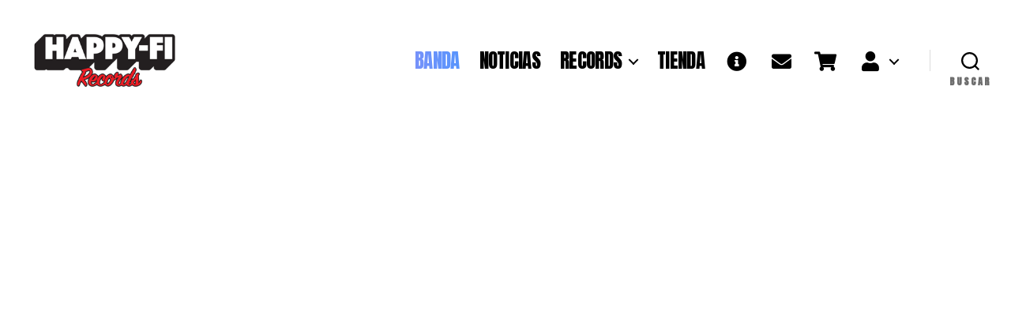

--- FILE ---
content_type: text/html; charset=UTF-8
request_url: https://happy-fi.com/videos/nyc2/
body_size: 51771
content:
<!DOCTYPE html>

<html class="no-js" lang="es">

	<head>

		<meta charset="UTF-8">
		<meta name="viewport" content="width=device-width, initial-scale = 1.0, maximum-scale=1.0, user-scalable=no" /> 

		<link rel="profile" href="https://gmpg.org/xfn/11">

		<link href="https://fonts.googleapis.com/css2?family=Cambo&display=swap" rel="stylesheet">
		<link href="https://fonts.googleapis.com/css2?family=Roboto:wght@400;700;900&display=swap" rel="stylesheet">

		<link rel="preconnect" href="https://fonts.googleapis.com">
		<link rel="preconnect" href="https://fonts.gstatic.com" crossorigin>
		<link href="https://fonts.googleapis.com/css2?family=Anton&family=League+Gothic&family=Open+Sans:ital,wght@0,300..800;1,300..800&display=swap" rel="stylesheet">

<link rel="apple-touch-icon" sizes="180x180" href="/apple-touch-icon.png">
<link rel="icon" type="image/png" sizes="32x32" href="/favicon-32x32.png">
<link rel="icon" type="image/png" sizes="16x16" href="/favicon-16x16.png">
<link rel="manifest" href="/site.webmanifest">
<link rel="mask-icon" href="/safari-pinned-tab.svg" color="#5bbad5">
<meta name="msapplication-TileColor" content="#da532c">
<meta name="theme-color" content="#ffffff">


		<meta name='robots' content='index, follow, max-image-preview:large, max-snippet:-1, max-video-preview:-1' />
<script>window._wca = window._wca || [];</script>

	<!-- This site is optimized with the Yoast SEO plugin v26.6 - https://yoast.com/wordpress/plugins/seo/ -->
	<title>NYC2 - Happy-Fi Records</title>
	<link rel="canonical" href="https://happy-fi.com/videos/nyc2/" />
	<meta property="og:locale" content="es_ES" />
	<meta property="og:type" content="article" />
	<meta property="og:title" content="NYC2 - Happy-Fi Records" />
	<meta property="og:url" content="https://happy-fi.com/videos/nyc2/" />
	<meta property="og:site_name" content="Happy-Fi Records" />
	<meta property="article:publisher" content="https://www.facebook.com/happyfirecords" />
	<meta property="article:modified_time" content="2023-12-08T00:32:25+00:00" />
	<meta property="og:image" content="https://happy-fi.com/wp-content/uploads/2023/12/blackfo_nyc2.jpg" />
	<meta property="og:image:width" content="1280" />
	<meta property="og:image:height" content="720" />
	<meta property="og:image:type" content="image/jpeg" />
	<meta name="twitter:card" content="summary_large_image" />
	<meta name="twitter:site" content="@happyfirecords" />
	<script type="application/ld+json" class="yoast-schema-graph">{"@context":"https://schema.org","@graph":[{"@type":"WebPage","@id":"https://happy-fi.com/videos/nyc2/","url":"https://happy-fi.com/videos/nyc2/","name":"NYC2 - Happy-Fi Records","isPartOf":{"@id":"https://happy-fi.com/#website"},"primaryImageOfPage":{"@id":"https://happy-fi.com/videos/nyc2/#primaryimage"},"image":{"@id":"https://happy-fi.com/videos/nyc2/#primaryimage"},"thumbnailUrl":"https://happy-fi.com/wp-content/uploads/2023/12/blackfo_nyc2.jpg","datePublished":"2010-08-11T04:54:01+00:00","dateModified":"2023-12-08T00:32:25+00:00","breadcrumb":{"@id":"https://happy-fi.com/videos/nyc2/#breadcrumb"},"inLanguage":"es","potentialAction":[{"@type":"ReadAction","target":["https://happy-fi.com/videos/nyc2/"]}]},{"@type":"ImageObject","inLanguage":"es","@id":"https://happy-fi.com/videos/nyc2/#primaryimage","url":"https://happy-fi.com/wp-content/uploads/2023/12/blackfo_nyc2.jpg","contentUrl":"https://happy-fi.com/wp-content/uploads/2023/12/blackfo_nyc2.jpg","width":1280,"height":720},{"@type":"BreadcrumbList","@id":"https://happy-fi.com/videos/nyc2/#breadcrumb","itemListElement":[{"@type":"ListItem","position":1,"name":"Inicio","item":"https://happy-fi.com/"},{"@type":"ListItem","position":2,"name":"Videos","item":"https://happy-fi.com/videos/"},{"@type":"ListItem","position":3,"name":"NYC2"}]},{"@type":"WebSite","@id":"https://happy-fi.com/#website","url":"https://happy-fi.com/","name":"Happy-Fi","description":"","publisher":{"@id":"https://happy-fi.com/#organization"},"potentialAction":[{"@type":"SearchAction","target":{"@type":"EntryPoint","urlTemplate":"https://happy-fi.com/?s={search_term_string}"},"query-input":{"@type":"PropertyValueSpecification","valueRequired":true,"valueName":"search_term_string"}}],"inLanguage":"es"},{"@type":"Organization","@id":"https://happy-fi.com/#organization","name":"Happy-fi","url":"https://happy-fi.com/","logo":{"@type":"ImageObject","inLanguage":"es","@id":"https://happy-fi.com/#/schema/logo/image/","url":"https://happy-fi.com/wp-content/uploads/2024/11/happyfirecords_logoXL.png","contentUrl":"https://happy-fi.com/wp-content/uploads/2024/11/happyfirecords_logoXL.png","width":1200,"height":1200,"caption":"Happy-fi"},"image":{"@id":"https://happy-fi.com/#/schema/logo/image/"},"sameAs":["https://www.facebook.com/happyfirecords","https://x.com/happyfirecords","https://www.instagram.com/happyfirecords","https://www.youtube.com/@happyfirecords"]}]}</script>
	<!-- / Yoast SEO plugin. -->


<link rel='dns-prefetch' href='//cdn.jsdelivr.net' />
<link rel='dns-prefetch' href='//stats.wp.com' />
<link rel='dns-prefetch' href='//use.fontawesome.com' />
<link rel="alternate" type="application/rss+xml" title="Happy-Fi Records &raquo; Feed" href="https://happy-fi.com/feed/" />
<link rel="alternate" type="application/rss+xml" title="Happy-Fi Records &raquo; Feed de los comentarios" href="https://happy-fi.com/comments/feed/" />
<link rel="alternate" title="oEmbed (JSON)" type="application/json+oembed" href="https://happy-fi.com/wp-json/oembed/1.0/embed?url=https%3A%2F%2Fhappy-fi.com%2Fvideos%2Fnyc2%2F" />
<link rel="alternate" title="oEmbed (XML)" type="text/xml+oembed" href="https://happy-fi.com/wp-json/oembed/1.0/embed?url=https%3A%2F%2Fhappy-fi.com%2Fvideos%2Fnyc2%2F&#038;format=xml" />
<style id='wp-img-auto-sizes-contain-inline-css'>
img:is([sizes=auto i],[sizes^="auto," i]){contain-intrinsic-size:3000px 1500px}
/*# sourceURL=wp-img-auto-sizes-contain-inline-css */
</style>
<!-- <link rel='stylesheet' id='sgr-css' href='https://happy-fi.com/wp-content/plugins/simple-google-recaptcha/sgr.css?ver=1691336044' media='all' /> -->
<!-- <link rel='stylesheet' id='storeclosing_style-css' href='https://happy-fi.com/wp-content/plugins/store-closing/includes/storeclosing-style.css?ver=b4c6f99e4c5e9523c603910be730ac79' media='all' /> -->
<link rel="stylesheet" type="text/css" href="//happy-fi.com/wp-content/cache/wpfc-minified/efxzrxzx/7xcb0.css" media="all"/>
<style id='dzsap-hook-head-styles-inline-css'>
.zoomsounds-nav.skin-aura .menu-item .float-right {display:none;}
/*# sourceURL=dzsap-hook-head-styles-inline-css */
</style>
<!-- <link rel='stylesheet' id='vi-wcaio-loading-css' href='https://happy-fi.com/wp-content/plugins/woocommerce-cart-all-in-one/assets/css/loading.min.css?ver=1.1.7' media='all' /> -->
<!-- <link rel='stylesheet' id='vi-wcaio-sidebar-cart-content-css' href='https://happy-fi.com/wp-content/plugins/woocommerce-cart-all-in-one/assets/css/sidebar-cart-content.min.css?ver=1.1.7' media='all' /> -->
<link rel="stylesheet" type="text/css" href="//happy-fi.com/wp-content/cache/wpfc-minified/2zym8j7/7xcb0.css" media="all"/>
<style id='vi-wcaio-sidebar-cart-content-inline-css'>
.vi-wcaio-sidebar-cart.vi-wcaio-sidebar-cart-1.vi-wcaio-sidebar-cart-top_left,              .vi-wcaio-sidebar-cart.vi-wcaio-sidebar-cart-1.vi-wcaio-sidebar-cart-bottom_left{                  left: 20px ;              }              .vi-wcaio-sidebar-cart.vi-wcaio-sidebar-cart-1.vi-wcaio-sidebar-cart-top_right,              .vi-wcaio-sidebar-cart.vi-wcaio-sidebar-cart-1.vi-wcaio-sidebar-cart-bottom_right{                  right: 20px ;              }              @media screen and (max-width: 768px) {                  .vi-wcaio-sidebar-cart.vi-wcaio-sidebar-cart-1.vi-wcaio-sidebar-cart-top_left .vi-wcaio-sidebar-cart-content-wrap,                  .vi-wcaio-sidebar-cart.vi-wcaio-sidebar-cart-1.vi-wcaio-sidebar-cart-bottom_left .vi-wcaio-sidebar-cart-content-wrap{                      left: 0px ;                  }                  .vi-wcaio-sidebar-cart.vi-wcaio-sidebar-cart-1.vi-wcaio-sidebar-cart-top_right .vi-wcaio-sidebar-cart-content-wrap,                  .vi-wcaio-sidebar-cart.vi-wcaio-sidebar-cart-1.vi-wcaio-sidebar-cart-bottom_right .vi-wcaio-sidebar-cart-content-wrap{                      right: 0px ;                  }              }              .vi-wcaio-sidebar-cart.vi-wcaio-sidebar-cart-1.vi-wcaio-sidebar-cart-top_left,              .vi-wcaio-sidebar-cart.vi-wcaio-sidebar-cart-1.vi-wcaio-sidebar-cart-top_right{                  top: 10px ;              }              .vi-wcaio-sidebar-cart.vi-wcaio-sidebar-cart-1.vi-wcaio-sidebar-cart-bottom_right,              .vi-wcaio-sidebar-cart.vi-wcaio-sidebar-cart-1.vi-wcaio-sidebar-cart-bottom_left{                  bottom: 10px ;              }              @media screen and (max-width: 768px) {                  .vi-wcaio-sidebar-cart.vi-wcaio-sidebar-cart-1.vi-wcaio-sidebar-cart-top_left .vi-wcaio-sidebar-cart-content-wrap,                  .vi-wcaio-sidebar-cart.vi-wcaio-sidebar-cart-1.vi-wcaio-sidebar-cart-top_right .vi-wcaio-sidebar-cart-content-wrap{                      top: 0px ;                  }                  .vi-wcaio-sidebar-cart.vi-wcaio-sidebar-cart-1.vi-wcaio-sidebar-cart-bottom_right .vi-wcaio-sidebar-cart-content-wrap,                  .vi-wcaio-sidebar-cart.vi-wcaio-sidebar-cart-1.vi-wcaio-sidebar-cart-bottom_left .vi-wcaio-sidebar-cart-content-wrap{                      bottom: 0px ;                  }              }.vi-wcaio-sidebar-cart .vi-wcaio-sidebar-cart-loading-dual_ring:after {                  border-color: #ff9065  transparent #ff9065  transparent;              }              .vi-wcaio-sidebar-cart .vi-wcaio-sidebar-cart-loading-ring div{                  border-color: #ff9065  transparent transparent transparent;              }              .vi-wcaio-sidebar-cart .vi-wcaio-sidebar-cart-loading-ripple  div{                  border: 4px solid #ff9065 ;              }              .vi-wcaio-sidebar-cart .vi-wcaio-sidebar-cart-loading-default div,              .vi-wcaio-sidebar-cart .vi-wcaio-sidebar-cart-loading-animation_face_1 div,              .vi-wcaio-sidebar-cart .vi-wcaio-sidebar-cart-loading-animation_face_2 div,              .vi-wcaio-sidebar-cart .vi-wcaio-sidebar-cart-loading-roller div:after,              .vi-wcaio-sidebar-cart .vi-wcaio-sidebar-cart-loading-loader_balls_1 div,              .vi-wcaio-sidebar-cart .vi-wcaio-sidebar-cart-loading-loader_balls_2 div,              .vi-wcaio-sidebar-cart .vi-wcaio-sidebar-cart-loading-loader_balls_3 div,              .vi-wcaio-sidebar-cart .vi-wcaio-sidebar-cart-loading-spinner div:after{                  background: #ff9065 ;              }.vi-wcaio-sidebar-cart .vi-wcaio-sidebar-cart-content-wrap{border-radius:0px;}.vi-wcaio-sidebar-cart .vi-wcaio-sidebar-cart-header-wrap{background:#fff;border-style:solid;border-color:#e6e6e6;}.vi-wcaio-sidebar-cart .vi-wcaio-sidebar-cart-header-wrap .vi-wcaio-sidebar-cart-header-title-wrap{color:#181818;}.vi-wcaio-sidebar-cart .vi-wcaio-sidebar-cart-header-wrap .vi-wcaio-sidebar-cart-header-coupon-wrap .vi-wcaio-coupon-code{border-radius:0px;}.vi-wcaio-sidebar-cart .vi-wcaio-sidebar-cart-header-wrap .vi-wcaio-sidebar-cart-header-coupon-wrap button.vi-wcaio-bt-coupon-code,.vi-wcaio-sidebar-cart .vi-wcaio-sidebar-cart-header-wrap .vi-wcaio-sidebar-cart-header-coupon-wrap .vi-wcaio-bt-coupon-code.button{background:#212121;color:#fff;border-radius:0px;}.vi-wcaio-sidebar-cart .vi-wcaio-sidebar-cart-header-wrap .vi-wcaio-sidebar-cart-header-coupon-wrap button.vi-wcaio-bt-coupon-code:hover,.vi-wcaio-sidebar-cart .vi-wcaio-sidebar-cart-header-wrap .vi-wcaio-sidebar-cart-header-coupon-wrap .vi-wcaio-bt-coupon-code.button:hover{background:#ff9065;color:#fff;}.vi-wcaio-sidebar-cart .vi-wcaio-sidebar-cart-footer-wrap{background:#fff;border-style:solid;border-color:#e6e6e6;}.vi-wcaio-sidebar-cart .vi-wcaio-sidebar-cart-footer-wrap .vi-wcaio-sidebar-cart-footer-cart_total > div:nth-child(1){color:#181818;}.vi-wcaio-sidebar-cart .vi-wcaio-sidebar-cart-footer-wrap .vi-wcaio-sidebar-cart-footer-cart_total > div:nth-child(2){color:#181818;}.vi-wcaio-sidebar-cart .vi-wcaio-sidebar-cart-footer-wrap button.vi-wcaio-sidebar-cart-bt-nav,.vi-wcaio-sidebar-cart .vi-wcaio-sidebar-cart-footer-wrap .vi-wcaio-sidebar-cart-bt-nav.button{background:#ff9065;color:#fff;border-radius:0px;}.vi-wcaio-sidebar-cart .vi-wcaio-sidebar-cart-footer-wrap button.vi-wcaio-sidebar-cart-bt-nav:hover,.vi-wcaio-sidebar-cart .vi-wcaio-sidebar-cart-footer-wrap .vi-wcaio-sidebar-cart-bt-nav.button:hover{background:#ff7b54;color:#212121;}.vi-wcaio-sidebar-cart .vi-wcaio-sidebar-cart-footer-wrap button.vi-wcaio-sidebar-cart-bt-update,.vi-wcaio-sidebar-cart .vi-wcaio-sidebar-cart-footer-wrap .vi-wcaio-sidebar-cart-bt-update.button{background:#a4a7a9;color:#fff;border-radius:0px;}.vi-wcaio-sidebar-cart .vi-wcaio-sidebar-cart-footer-wrap button.vi-wcaio-sidebar-cart-bt-update:hover,.vi-wcaio-sidebar-cart .vi-wcaio-sidebar-cart-footer-wrap .vi-wcaio-sidebar-cart-bt-update.button:hover{background:#181818;color:#fff;}.vi-wcaio-sidebar-cart .vi-wcaio-sidebar-cart-footer-wrap .vi-wcaio-sidebar-cart-footer-pd-plus-title{color:#181818;}.vi-wcaio-sidebar-cart .vi-wcaio-sidebar-cart-products-wrap{background:#fff;}.vi-wcaio-sidebar-cart .vi-wcaio-sidebar-cart-products .vi-wcaio-sidebar-cart-pd-img-wrap img{border-radius:0px;}.vi-wcaio-sidebar-cart .vi-wcaio-sidebar-cart-products .vi-wcaio-sidebar-cart-pd-info-wrap .vi-wcaio-sidebar-cart-pd-name-wrap .vi-wcaio-sidebar-cart-pd-name,.vi-wcaio-sidebar-cart .vi-wcaio-sidebar-cart-products .vi-wcaio-sidebar-cart-pd-info-wrap .vi-wcaio-sidebar-cart-pd-name-wrap a,.vi-wcaio-sidebar-cart-footer-pd-name *{color:#2b3e51;}.vi-wcaio-sidebar-cart .vi-wcaio-sidebar-cart-products .vi-wcaio-sidebar-cart-pd-info-wrap .vi-wcaio-sidebar-cart-pd-name-wrap .vi-wcaio-sidebar-cart-pd-name:hover, .vi-wcaio-sidebar-cart-footer-pd-name *:hover{color:#ff9065;}.vi-wcaio-sidebar-cart .vi-wcaio-sidebar-cart-products .vi-wcaio-sidebar-cart-pd-info-wrap .vi-wcaio-sidebar-cart-pd-price *, .vi-wcaio-sidebar-cart-footer-pd-price *{color:#222!important;}.vi-wcaio-sidebar-cart .vi-wcaio-sidebar-cart-products .vi-wcaio-sidebar-cart-pd-desc .vi-wcaio-sidebar-cart-pd-quantity{                   border: 1px solid #ddd ;              }.vi-wcaio-sidebar-cart .vi-wcaio-sidebar-cart-products .vi-wcaio-sidebar-cart-pd-desc .vi_wcaio_minus{                   border-right: 1px solid #ddd ;              }.vi-wcaio-sidebar-cart .vi-wcaio-sidebar-cart-products .vi-wcaio-sidebar-cart-pd-desc .vi_wcaio_plus{                   border-left: 1px solid #ddd ;              }.vi-wcaio-sidebar-cart.vi-wcaio-sidebar-cart-rtl .vi-wcaio-sidebar-cart-products .vi-wcaio-sidebar-cart-pd-desc .vi_wcaio_minus{  			     border-right: unset;                   border-left: 1px solid #ddd ;              }.vi-wcaio-sidebar-cart.vi-wcaio-sidebar-cart-rtl .vi-wcaio-sidebar-cart-products .vi-wcaio-sidebar-cart-pd-desc .vi_wcaio_plus{  			     border-left: unset;                   border-right: 1px solid #ddd ;              }.vi-wcaio-sidebar-cart .vi-wcaio-sidebar-cart-products .vi-wcaio-sidebar-cart-pd-desc .vi-wcaio-sidebar-cart-pd-quantity{border-radius:3px;}.vi-wcaio-sidebar-cart .vi-wcaio-sidebar-cart-products .vi-wcaio-sidebar-cart-pd-remove-wrap i{color:#e6e6e6;}.vi-wcaio-sidebar-cart .vi-wcaio-sidebar-cart-products .vi-wcaio-sidebar-cart-pd-remove-wrap i:before{font-size:15px;}.vi-wcaio-sidebar-cart .vi-wcaio-sidebar-cart-products .vi-wcaio-sidebar-cart-pd-remove-wrap i:hover{color:#fe2740;}.vi-wcaio-sidebar-cart button.vi-wcaio-pd_plus-product-bt-atc,.vi-wcaio-sidebar-cart .button.vi-wcaio-pd_plus-product-bt-atc{background:#181818;color:#fff;}.vi-wcaio-sidebar-cart button.vi-wcaio-pd_plus-product-bt-atc:hover,.vi-wcaio-sidebar-cart .button.vi-wcaio-pd_plus-product-bt-atc:hover{background:#ff9065;color:#fff;}
/*# sourceURL=vi-wcaio-sidebar-cart-content-inline-css */
</style>
<!-- <link rel='stylesheet' id='vi-wcaio-cart-icons-css' href='https://happy-fi.com/wp-content/plugins/woocommerce-cart-all-in-one/assets/css/cart-icons.min.css?ver=1.1.7' media='all' /> -->
<!-- <link rel='stylesheet' id='vi-wcaio-cart-icons-atc-css' href='https://happy-fi.com/wp-content/plugins/woocommerce-cart-all-in-one/assets/css/cart-icons-atc.min.css?ver=1.1.7' media='all' /> -->
<!-- <link rel='stylesheet' id='vi-wcaio-nav-icons-css' href='https://happy-fi.com/wp-content/plugins/woocommerce-cart-all-in-one/assets/css/nav-icons.min.css?ver=1.1.7' media='all' /> -->
<!-- <link rel='stylesheet' id='vi-wcaio-flexslider-css' href='https://happy-fi.com/wp-content/plugins/woocommerce-cart-all-in-one/assets/css/sc-flexslider.min.css?ver=1.1.7' media='all' /> -->
<link rel="stylesheet" type="text/css" href="//happy-fi.com/wp-content/cache/wpfc-minified/324tshk/7xcb0.css" media="all"/>
<style id='wp-emoji-styles-inline-css'>

	img.wp-smiley, img.emoji {
		display: inline !important;
		border: none !important;
		box-shadow: none !important;
		height: 1em !important;
		width: 1em !important;
		margin: 0 0.07em !important;
		vertical-align: -0.1em !important;
		background: none !important;
		padding: 0 !important;
	}
/*# sourceURL=wp-emoji-styles-inline-css */
</style>
<style id='wp-block-library-inline-css'>
:root{--wp-block-synced-color:#7a00df;--wp-block-synced-color--rgb:122,0,223;--wp-bound-block-color:var(--wp-block-synced-color);--wp-editor-canvas-background:#ddd;--wp-admin-theme-color:#007cba;--wp-admin-theme-color--rgb:0,124,186;--wp-admin-theme-color-darker-10:#006ba1;--wp-admin-theme-color-darker-10--rgb:0,107,160.5;--wp-admin-theme-color-darker-20:#005a87;--wp-admin-theme-color-darker-20--rgb:0,90,135;--wp-admin-border-width-focus:2px}@media (min-resolution:192dpi){:root{--wp-admin-border-width-focus:1.5px}}.wp-element-button{cursor:pointer}:root .has-very-light-gray-background-color{background-color:#eee}:root .has-very-dark-gray-background-color{background-color:#313131}:root .has-very-light-gray-color{color:#eee}:root .has-very-dark-gray-color{color:#313131}:root .has-vivid-green-cyan-to-vivid-cyan-blue-gradient-background{background:linear-gradient(135deg,#00d084,#0693e3)}:root .has-purple-crush-gradient-background{background:linear-gradient(135deg,#34e2e4,#4721fb 50%,#ab1dfe)}:root .has-hazy-dawn-gradient-background{background:linear-gradient(135deg,#faaca8,#dad0ec)}:root .has-subdued-olive-gradient-background{background:linear-gradient(135deg,#fafae1,#67a671)}:root .has-atomic-cream-gradient-background{background:linear-gradient(135deg,#fdd79a,#004a59)}:root .has-nightshade-gradient-background{background:linear-gradient(135deg,#330968,#31cdcf)}:root .has-midnight-gradient-background{background:linear-gradient(135deg,#020381,#2874fc)}:root{--wp--preset--font-size--normal:16px;--wp--preset--font-size--huge:42px}.has-regular-font-size{font-size:1em}.has-larger-font-size{font-size:2.625em}.has-normal-font-size{font-size:var(--wp--preset--font-size--normal)}.has-huge-font-size{font-size:var(--wp--preset--font-size--huge)}.has-text-align-center{text-align:center}.has-text-align-left{text-align:left}.has-text-align-right{text-align:right}.has-fit-text{white-space:nowrap!important}#end-resizable-editor-section{display:none}.aligncenter{clear:both}.items-justified-left{justify-content:flex-start}.items-justified-center{justify-content:center}.items-justified-right{justify-content:flex-end}.items-justified-space-between{justify-content:space-between}.screen-reader-text{border:0;clip-path:inset(50%);height:1px;margin:-1px;overflow:hidden;padding:0;position:absolute;width:1px;word-wrap:normal!important}.screen-reader-text:focus{background-color:#ddd;clip-path:none;color:#444;display:block;font-size:1em;height:auto;left:5px;line-height:normal;padding:15px 23px 14px;text-decoration:none;top:5px;width:auto;z-index:100000}html :where(.has-border-color){border-style:solid}html :where([style*=border-top-color]){border-top-style:solid}html :where([style*=border-right-color]){border-right-style:solid}html :where([style*=border-bottom-color]){border-bottom-style:solid}html :where([style*=border-left-color]){border-left-style:solid}html :where([style*=border-width]){border-style:solid}html :where([style*=border-top-width]){border-top-style:solid}html :where([style*=border-right-width]){border-right-style:solid}html :where([style*=border-bottom-width]){border-bottom-style:solid}html :where([style*=border-left-width]){border-left-style:solid}html :where(img[class*=wp-image-]){height:auto;max-width:100%}:where(figure){margin:0 0 1em}html :where(.is-position-sticky){--wp-admin--admin-bar--position-offset:var(--wp-admin--admin-bar--height,0px)}@media screen and (max-width:600px){html :where(.is-position-sticky){--wp-admin--admin-bar--position-offset:0px}}

/*# sourceURL=wp-block-library-inline-css */
</style><style id='global-styles-inline-css'>
:root{--wp--preset--aspect-ratio--square: 1;--wp--preset--aspect-ratio--4-3: 4/3;--wp--preset--aspect-ratio--3-4: 3/4;--wp--preset--aspect-ratio--3-2: 3/2;--wp--preset--aspect-ratio--2-3: 2/3;--wp--preset--aspect-ratio--16-9: 16/9;--wp--preset--aspect-ratio--9-16: 9/16;--wp--preset--color--black: #000000;--wp--preset--color--cyan-bluish-gray: #abb8c3;--wp--preset--color--white: #ffffff;--wp--preset--color--pale-pink: #f78da7;--wp--preset--color--vivid-red: #cf2e2e;--wp--preset--color--luminous-vivid-orange: #ff6900;--wp--preset--color--luminous-vivid-amber: #fcb900;--wp--preset--color--light-green-cyan: #7bdcb5;--wp--preset--color--vivid-green-cyan: #00d084;--wp--preset--color--pale-cyan-blue: #8ed1fc;--wp--preset--color--vivid-cyan-blue: #0693e3;--wp--preset--color--vivid-purple: #9b51e0;--wp--preset--color--accent: #0577da;--wp--preset--color--primary: #000000;--wp--preset--color--secondary: #6d6d6d;--wp--preset--color--subtle-background: #dbdbdb;--wp--preset--color--background: #ffffff;--wp--preset--gradient--vivid-cyan-blue-to-vivid-purple: linear-gradient(135deg,rgb(6,147,227) 0%,rgb(155,81,224) 100%);--wp--preset--gradient--light-green-cyan-to-vivid-green-cyan: linear-gradient(135deg,rgb(122,220,180) 0%,rgb(0,208,130) 100%);--wp--preset--gradient--luminous-vivid-amber-to-luminous-vivid-orange: linear-gradient(135deg,rgb(252,185,0) 0%,rgb(255,105,0) 100%);--wp--preset--gradient--luminous-vivid-orange-to-vivid-red: linear-gradient(135deg,rgb(255,105,0) 0%,rgb(207,46,46) 100%);--wp--preset--gradient--very-light-gray-to-cyan-bluish-gray: linear-gradient(135deg,rgb(238,238,238) 0%,rgb(169,184,195) 100%);--wp--preset--gradient--cool-to-warm-spectrum: linear-gradient(135deg,rgb(74,234,220) 0%,rgb(151,120,209) 20%,rgb(207,42,186) 40%,rgb(238,44,130) 60%,rgb(251,105,98) 80%,rgb(254,248,76) 100%);--wp--preset--gradient--blush-light-purple: linear-gradient(135deg,rgb(255,206,236) 0%,rgb(152,150,240) 100%);--wp--preset--gradient--blush-bordeaux: linear-gradient(135deg,rgb(254,205,165) 0%,rgb(254,45,45) 50%,rgb(107,0,62) 100%);--wp--preset--gradient--luminous-dusk: linear-gradient(135deg,rgb(255,203,112) 0%,rgb(199,81,192) 50%,rgb(65,88,208) 100%);--wp--preset--gradient--pale-ocean: linear-gradient(135deg,rgb(255,245,203) 0%,rgb(182,227,212) 50%,rgb(51,167,181) 100%);--wp--preset--gradient--electric-grass: linear-gradient(135deg,rgb(202,248,128) 0%,rgb(113,206,126) 100%);--wp--preset--gradient--midnight: linear-gradient(135deg,rgb(2,3,129) 0%,rgb(40,116,252) 100%);--wp--preset--font-size--small: 18px;--wp--preset--font-size--medium: 20px;--wp--preset--font-size--large: 26.25px;--wp--preset--font-size--x-large: 42px;--wp--preset--font-size--normal: 21px;--wp--preset--font-size--larger: 32px;--wp--preset--spacing--20: 0.44rem;--wp--preset--spacing--30: 0.67rem;--wp--preset--spacing--40: 1rem;--wp--preset--spacing--50: 1.5rem;--wp--preset--spacing--60: 2.25rem;--wp--preset--spacing--70: 3.38rem;--wp--preset--spacing--80: 5.06rem;--wp--preset--shadow--natural: 6px 6px 9px rgba(0, 0, 0, 0.2);--wp--preset--shadow--deep: 12px 12px 50px rgba(0, 0, 0, 0.4);--wp--preset--shadow--sharp: 6px 6px 0px rgba(0, 0, 0, 0.2);--wp--preset--shadow--outlined: 6px 6px 0px -3px rgb(255, 255, 255), 6px 6px rgb(0, 0, 0);--wp--preset--shadow--crisp: 6px 6px 0px rgb(0, 0, 0);}:where(.is-layout-flex){gap: 0.5em;}:where(.is-layout-grid){gap: 0.5em;}body .is-layout-flex{display: flex;}.is-layout-flex{flex-wrap: wrap;align-items: center;}.is-layout-flex > :is(*, div){margin: 0;}body .is-layout-grid{display: grid;}.is-layout-grid > :is(*, div){margin: 0;}:where(.wp-block-columns.is-layout-flex){gap: 2em;}:where(.wp-block-columns.is-layout-grid){gap: 2em;}:where(.wp-block-post-template.is-layout-flex){gap: 1.25em;}:where(.wp-block-post-template.is-layout-grid){gap: 1.25em;}.has-black-color{color: var(--wp--preset--color--black) !important;}.has-cyan-bluish-gray-color{color: var(--wp--preset--color--cyan-bluish-gray) !important;}.has-white-color{color: var(--wp--preset--color--white) !important;}.has-pale-pink-color{color: var(--wp--preset--color--pale-pink) !important;}.has-vivid-red-color{color: var(--wp--preset--color--vivid-red) !important;}.has-luminous-vivid-orange-color{color: var(--wp--preset--color--luminous-vivid-orange) !important;}.has-luminous-vivid-amber-color{color: var(--wp--preset--color--luminous-vivid-amber) !important;}.has-light-green-cyan-color{color: var(--wp--preset--color--light-green-cyan) !important;}.has-vivid-green-cyan-color{color: var(--wp--preset--color--vivid-green-cyan) !important;}.has-pale-cyan-blue-color{color: var(--wp--preset--color--pale-cyan-blue) !important;}.has-vivid-cyan-blue-color{color: var(--wp--preset--color--vivid-cyan-blue) !important;}.has-vivid-purple-color{color: var(--wp--preset--color--vivid-purple) !important;}.has-black-background-color{background-color: var(--wp--preset--color--black) !important;}.has-cyan-bluish-gray-background-color{background-color: var(--wp--preset--color--cyan-bluish-gray) !important;}.has-white-background-color{background-color: var(--wp--preset--color--white) !important;}.has-pale-pink-background-color{background-color: var(--wp--preset--color--pale-pink) !important;}.has-vivid-red-background-color{background-color: var(--wp--preset--color--vivid-red) !important;}.has-luminous-vivid-orange-background-color{background-color: var(--wp--preset--color--luminous-vivid-orange) !important;}.has-luminous-vivid-amber-background-color{background-color: var(--wp--preset--color--luminous-vivid-amber) !important;}.has-light-green-cyan-background-color{background-color: var(--wp--preset--color--light-green-cyan) !important;}.has-vivid-green-cyan-background-color{background-color: var(--wp--preset--color--vivid-green-cyan) !important;}.has-pale-cyan-blue-background-color{background-color: var(--wp--preset--color--pale-cyan-blue) !important;}.has-vivid-cyan-blue-background-color{background-color: var(--wp--preset--color--vivid-cyan-blue) !important;}.has-vivid-purple-background-color{background-color: var(--wp--preset--color--vivid-purple) !important;}.has-black-border-color{border-color: var(--wp--preset--color--black) !important;}.has-cyan-bluish-gray-border-color{border-color: var(--wp--preset--color--cyan-bluish-gray) !important;}.has-white-border-color{border-color: var(--wp--preset--color--white) !important;}.has-pale-pink-border-color{border-color: var(--wp--preset--color--pale-pink) !important;}.has-vivid-red-border-color{border-color: var(--wp--preset--color--vivid-red) !important;}.has-luminous-vivid-orange-border-color{border-color: var(--wp--preset--color--luminous-vivid-orange) !important;}.has-luminous-vivid-amber-border-color{border-color: var(--wp--preset--color--luminous-vivid-amber) !important;}.has-light-green-cyan-border-color{border-color: var(--wp--preset--color--light-green-cyan) !important;}.has-vivid-green-cyan-border-color{border-color: var(--wp--preset--color--vivid-green-cyan) !important;}.has-pale-cyan-blue-border-color{border-color: var(--wp--preset--color--pale-cyan-blue) !important;}.has-vivid-cyan-blue-border-color{border-color: var(--wp--preset--color--vivid-cyan-blue) !important;}.has-vivid-purple-border-color{border-color: var(--wp--preset--color--vivid-purple) !important;}.has-vivid-cyan-blue-to-vivid-purple-gradient-background{background: var(--wp--preset--gradient--vivid-cyan-blue-to-vivid-purple) !important;}.has-light-green-cyan-to-vivid-green-cyan-gradient-background{background: var(--wp--preset--gradient--light-green-cyan-to-vivid-green-cyan) !important;}.has-luminous-vivid-amber-to-luminous-vivid-orange-gradient-background{background: var(--wp--preset--gradient--luminous-vivid-amber-to-luminous-vivid-orange) !important;}.has-luminous-vivid-orange-to-vivid-red-gradient-background{background: var(--wp--preset--gradient--luminous-vivid-orange-to-vivid-red) !important;}.has-very-light-gray-to-cyan-bluish-gray-gradient-background{background: var(--wp--preset--gradient--very-light-gray-to-cyan-bluish-gray) !important;}.has-cool-to-warm-spectrum-gradient-background{background: var(--wp--preset--gradient--cool-to-warm-spectrum) !important;}.has-blush-light-purple-gradient-background{background: var(--wp--preset--gradient--blush-light-purple) !important;}.has-blush-bordeaux-gradient-background{background: var(--wp--preset--gradient--blush-bordeaux) !important;}.has-luminous-dusk-gradient-background{background: var(--wp--preset--gradient--luminous-dusk) !important;}.has-pale-ocean-gradient-background{background: var(--wp--preset--gradient--pale-ocean) !important;}.has-electric-grass-gradient-background{background: var(--wp--preset--gradient--electric-grass) !important;}.has-midnight-gradient-background{background: var(--wp--preset--gradient--midnight) !important;}.has-small-font-size{font-size: var(--wp--preset--font-size--small) !important;}.has-medium-font-size{font-size: var(--wp--preset--font-size--medium) !important;}.has-large-font-size{font-size: var(--wp--preset--font-size--large) !important;}.has-x-large-font-size{font-size: var(--wp--preset--font-size--x-large) !important;}
/*# sourceURL=global-styles-inline-css */
</style>

<style id='classic-theme-styles-inline-css'>
/*! This file is auto-generated */
.wp-block-button__link{color:#fff;background-color:#32373c;border-radius:9999px;box-shadow:none;text-decoration:none;padding:calc(.667em + 2px) calc(1.333em + 2px);font-size:1.125em}.wp-block-file__button{background:#32373c;color:#fff;text-decoration:none}
/*# sourceURL=/wp-includes/css/classic-themes.min.css */
</style>
<!-- <link rel='stylesheet' id='woocommerce-layout-css' href='https://happy-fi.com/wp-content/plugins/woocommerce/assets/css/woocommerce-layout.css?ver=10.4.3' media='all' /> -->
<link rel="stylesheet" type="text/css" href="//happy-fi.com/wp-content/cache/wpfc-minified/4apgorx/7xcb0.css" media="all"/>
<style id='woocommerce-layout-inline-css'>

	.infinite-scroll .woocommerce-pagination {
		display: none;
	}
/*# sourceURL=woocommerce-layout-inline-css */
</style>
<!-- <link rel='stylesheet' id='woocommerce-smallscreen-css' href='https://happy-fi.com/wp-content/plugins/woocommerce/assets/css/woocommerce-smallscreen.css?ver=10.4.3' media='only screen and (max-width: 768px)' /> -->
<link rel="stylesheet" type="text/css" href="//happy-fi.com/wp-content/cache/wpfc-minified/1s5wrl8x/7xcb0.css" media="only screen and (max-width: 768px)"/>
<!-- <link rel='stylesheet' id='woocommerce-general-css' href='//happy-fi.com/wp-content/plugins/woocommerce/assets/css/twenty-twenty.css?ver=10.4.3' media='all' /> -->
<link rel="stylesheet" type="text/css" href="//happy-fi.com/wp-content/cache/wpfc-minified/13zpkejt/7xcb0.css" media="all"/>
<style id='woocommerce-inline-inline-css'>
.woocommerce form .form-row .required { visibility: visible; }
/*# sourceURL=woocommerce-inline-inline-css */
</style>
<!-- <link rel='stylesheet' id='eeb-css-frontend-css' href='https://happy-fi.com/wp-content/plugins/email-encoder-bundle/assets/css/style.css?ver=54d4eedc552c499c4a8d6b89c23d3df1' media='all' /> -->
<!-- <link rel='stylesheet' id='dashicons-css' href='https://happy-fi.com/wp-includes/css/dashicons.min.css?ver=b4c6f99e4c5e9523c603910be730ac79' media='all' /> -->
<!-- <link rel='stylesheet' id='vi-wcaio-frontend-css' href='https://happy-fi.com/wp-content/plugins/woocommerce-cart-all-in-one/assets/css/frontend.min.css?ver=1.1.7' media='all' /> -->
<link rel="stylesheet" type="text/css" href="//happy-fi.com/wp-content/cache/wpfc-minified/ep8ez365/24bm1.css" media="all"/>
<link rel='stylesheet' id='load-fa-css' href='https://use.fontawesome.com/releases/v7.0.1/css/all.css?ver=b4c6f99e4c5e9523c603910be730ac79' media='all' />
<link rel='stylesheet' id='slick-css-css' href='https://cdn.jsdelivr.net/npm/slick-carousel@1.8.1/slick/slick.css?ver=b4c6f99e4c5e9523c603910be730ac79' media='all' />
<link rel='stylesheet' id='slick-theme-css-css' href='https://cdn.jsdelivr.net/npm/slick-carousel@1.8.1/slick/slick-theme.css?ver=b4c6f99e4c5e9523c603910be730ac79' media='all' />
<!-- <link rel='stylesheet' id='twentytwenty-style-css' href='https://happy-fi.com/wp-content/themes/twentytwenty-child/style.css?ver=b4c6f99e4c5e9523c603910be730ac79' media='all' /> -->
<link rel="stylesheet" type="text/css" href="//happy-fi.com/wp-content/cache/wpfc-minified/e78fhgod/7xcb0.css" media="all"/>
<style id='twentytwenty-style-inline-css'>
.color-accent,.color-accent-hover:hover,.color-accent-hover:focus,:root .has-accent-color,.has-drop-cap:not(:focus):first-letter,.wp-block-button.is-style-outline,a { color: #0577da; }blockquote,.border-color-accent,.border-color-accent-hover:hover,.border-color-accent-hover:focus { border-color: #0577da; }button,.button,.faux-button,.wp-block-button__link,.wp-block-file .wp-block-file__button,input[type="button"],input[type="reset"],input[type="submit"],.bg-accent,.bg-accent-hover:hover,.bg-accent-hover:focus,:root .has-accent-background-color,.comment-reply-link { background-color: #0577da; }.fill-children-accent,.fill-children-accent * { fill: #0577da; }:root .has-background-color,button,.button,.faux-button,.wp-block-button__link,.wp-block-file__button,input[type="button"],input[type="reset"],input[type="submit"],.wp-block-button,.comment-reply-link,.has-background.has-primary-background-color:not(.has-text-color),.has-background.has-primary-background-color *:not(.has-text-color),.has-background.has-accent-background-color:not(.has-text-color),.has-background.has-accent-background-color *:not(.has-text-color) { color: #ffffff; }:root .has-background-background-color { background-color: #ffffff; }body,.entry-title a,:root .has-primary-color { color: #000000; }:root .has-primary-background-color { background-color: #000000; }cite,figcaption,.wp-caption-text,.post-meta,.entry-content .wp-block-archives li,.entry-content .wp-block-categories li,.entry-content .wp-block-latest-posts li,.wp-block-latest-comments__comment-date,.wp-block-latest-posts__post-date,.wp-block-embed figcaption,.wp-block-image figcaption,.wp-block-pullquote cite,.comment-metadata,.comment-respond .comment-notes,.comment-respond .logged-in-as,.pagination .dots,.entry-content hr:not(.has-background),hr.styled-separator,:root .has-secondary-color { color: #6d6d6d; }:root .has-secondary-background-color { background-color: #6d6d6d; }pre,fieldset,input,textarea,table,table *,hr { border-color: #dbdbdb; }caption,code,code,kbd,samp,.wp-block-table.is-style-stripes tbody tr:nth-child(odd),:root .has-subtle-background-background-color { background-color: #dbdbdb; }.wp-block-table.is-style-stripes { border-bottom-color: #dbdbdb; }.wp-block-latest-posts.is-grid li { border-top-color: #dbdbdb; }:root .has-subtle-background-color { color: #dbdbdb; }body:not(.overlay-header) .primary-menu > li > a,body:not(.overlay-header) .primary-menu > li > .icon,.modal-menu a,.footer-menu a, .footer-widgets a:where(:not(.wp-block-button__link)),#site-footer .wp-block-button.is-style-outline,.wp-block-pullquote:before,.singular:not(.overlay-header) .entry-header a,.archive-header a,.header-footer-group .color-accent,.header-footer-group .color-accent-hover:hover { color: #0577da; }.social-icons a,#site-footer button:not(.toggle),#site-footer .button,#site-footer .faux-button,#site-footer .wp-block-button__link,#site-footer .wp-block-file__button,#site-footer input[type="button"],#site-footer input[type="reset"],#site-footer input[type="submit"] { background-color: #0577da; }.social-icons a,body:not(.overlay-header) .primary-menu ul,.header-footer-group button,.header-footer-group .button,.header-footer-group .faux-button,.header-footer-group .wp-block-button:not(.is-style-outline) .wp-block-button__link,.header-footer-group .wp-block-file__button,.header-footer-group input[type="button"],.header-footer-group input[type="reset"],.header-footer-group input[type="submit"] { color: #ffffff; }#site-header,.footer-nav-widgets-wrapper,#site-footer,.menu-modal,.menu-modal-inner,.search-modal-inner,.archive-header,.singular .entry-header,.singular .featured-media:before,.wp-block-pullquote:before { background-color: #ffffff; }.header-footer-group,body:not(.overlay-header) #site-header .toggle,.menu-modal .toggle { color: #000000; }body:not(.overlay-header) .primary-menu ul { background-color: #000000; }body:not(.overlay-header) .primary-menu > li > ul:after { border-bottom-color: #000000; }body:not(.overlay-header) .primary-menu ul ul:after { border-left-color: #000000; }.site-description,body:not(.overlay-header) .toggle-inner .toggle-text,.widget .post-date,.widget .rss-date,.widget_archive li,.widget_categories li,.widget cite,.widget_pages li,.widget_meta li,.widget_nav_menu li,.powered-by-wordpress,.footer-credits .privacy-policy,.to-the-top,.singular .entry-header .post-meta,.singular:not(.overlay-header) .entry-header .post-meta a { color: #6d6d6d; }.header-footer-group pre,.header-footer-group fieldset,.header-footer-group input,.header-footer-group textarea,.header-footer-group table,.header-footer-group table *,.footer-nav-widgets-wrapper,#site-footer,.menu-modal nav *,.footer-widgets-outer-wrapper,.footer-top { border-color: #dbdbdb; }.header-footer-group table caption,body:not(.overlay-header) .header-inner .toggle-wrapper::before { background-color: #dbdbdb; }
.post-author { clip: rect(1px, 1px, 1px, 1px); height: 1px; position: absolute; overflow: hidden; width: 1px; }
/*# sourceURL=twentytwenty-style-inline-css */
</style>
<!-- <link rel='stylesheet' id='twentytwenty-fonts-css' href='https://happy-fi.com/wp-content/themes/twentytwenty/assets/css/font-inter.css?ver=b4c6f99e4c5e9523c603910be730ac79' media='all' /> -->
<link rel="stylesheet" type="text/css" href="//happy-fi.com/wp-content/cache/wpfc-minified/6vlj6ck1/7xcb0.css" media="all"/>
<!-- <link rel='stylesheet' id='twentytwenty-print-style-css' href='https://happy-fi.com/wp-content/themes/twentytwenty/print.css?ver=b4c6f99e4c5e9523c603910be730ac79' media='print' /> -->
<link rel="stylesheet" type="text/css" href="//happy-fi.com/wp-content/cache/wpfc-minified/2ccsmkqv/7xcb0.css" media="print"/>
<!-- <link rel='stylesheet' id='twentytwenty-jetpack-css' href='https://happy-fi.com/wp-content/plugins/jetpack/modules/theme-tools/compat/twentytwenty.css?ver=15.3.1' media='all' /> -->
<link rel="stylesheet" type="text/css" href="//happy-fi.com/wp-content/cache/wpfc-minified/brdwk3t/7xcb0.css" media="all"/>
<style id='twentytwenty-jetpack-inline-css'>

	.infinite-scroll #site-content #infinite-handle span button,
	.infinite-scroll #site-content #infinite-handle span button:hover,
	.infinite-scroll #site-content #infinite-handle span button:focus {
		background: #0577da;
		color: #ffffff;
	}
	#site-content .entry-content div.sharedaddy h3.sd-title,
	#site-content .entry-content h3.sd-title,
	#site-content .entry-content #jp-relatedposts h3.jp-relatedposts-headline {
		color: #6d6d6d;
	}
	
/*# sourceURL=twentytwenty-jetpack-inline-css */
</style>
<!-- <link rel='stylesheet' id='vi-wcaio-sidebar-cart-icon-css' href='https://happy-fi.com/wp-content/plugins/woocommerce-cart-all-in-one/assets/css/sidebar-cart-icon.min.css?ver=1.1.7' media='all' /> -->
<link rel="stylesheet" type="text/css" href="//happy-fi.com/wp-content/cache/wpfc-minified/estfr7wf/7xcb0.css" media="all"/>
<style id='vi-wcaio-sidebar-cart-icon-inline-css'>
.vi-wcaio-sidebar-cart-icon-wrap-top_left, .vi-wcaio-sidebar-cart-icon-wrap-bottom_left{left: 20px ;}.vi-wcaio-sidebar-cart-icon-wrap-top_right, .vi-wcaio-sidebar-cart-icon-wrap-bottom_right{right: 20px ;}.vi-wcaio-sidebar-cart-icon-wrap-top_left, .vi-wcaio-sidebar-cart-icon-wrap-top_right{top: 10px ;}.vi-wcaio-sidebar-cart-icon-wrap-bottom_right, .vi-wcaio-sidebar-cart-icon-wrap-bottom_left{bottom: 10px ;}.vi-wcaio-sidebar-cart-icon-wrap{                  box-shadow: inset 0 0 2px rgba(0,0,0,0.03), 0 4px 10px rgba(0,0,0,0.17);              }.vi-wcaio-sidebar-cart-icon-wrap {                  transform: scale(1) ;              }              @keyframes vi-wcaio-cart-icon-slide_in_left {                  from {                      transform: translate3d(-100%, 0, 0) scale(1);                      visibility: hidden;                  }                  to {                      transform: translate3d(0, 0, 0) scale(1);                  }              }              @keyframes vi-wcaio-cart-icon-slide_out_left {                  from {                      transform: translate3d(0, 0, 0) scale(1);                      visibility: visible;                      opacity: 1;                  }                  to {                      transform: translate3d(-100%, 0, 0) scale(1);                      visibility: hidden;                      opacity: 0;                  }              }              @keyframes vi-wcaio-cart-icon-shake_horizontal {                 0% {                transform: scale(1);               }              10%, 20% {                transform: scale(1) translateX(-10%);              }              30%, 50%, 70%, 90% {                transform: scale(1) translateX(10%);              }              40%, 60%, 80% {                transform: scale(1) translateX(-10%);              }               100% {                transform: scale(1);               }              }              @keyframes vi-wcaio-cart-icon-shake_vertical {                 0% {                transform: scale(1);               }              10%, 20% {                   transform: scale(0.9) rotate3d(0, 0, 1, -3deg);              }              30%, 50%, 70%, 90% {                transform: scale(1.1) rotate3d(0, 0, 1, 3deg);              }              40%, 60%, 80% {                transform: scale(1.1) rotate3d(0, 0, 1, -3deg);              }               100% {                transform: scale(1);               }              }@keyframes vi-wcaio-cart-icon-mouseenter {                  from {                      transform: translate3d(0, 0, 0) scale(1);                  }                  to {                      transform: translate3d(0, 0, 0) scale(1);                  }              }              @keyframes vi-wcaio-cart-icon-mouseleave {                  from {                      transform: translate3d(0, 0, 0) scale(1);                  }                  to {                      transform: translate3d(0, 0, 0) scale(1);                  }              }              @keyframes vi-wcaio-cart-icon-slide_out_left {                  from {                      transform: translate3d(0, 0, 0) scale(1);                      visibility: visible;                      opacity: 1;                  }                  to {                      transform: translate3d(-100%, 0, 0) scale(1);                      visibility: hidden;                      opacity: 0;                  }              }              @keyframes vi-wcaio-cart-icon-slide_out_right {                  from {                      transform: translate3d(0, 0, 0) scale(1);                      visibility: visible;                      opacity: 1;                  }                  to {                      transform: translate3d(100%, 0, 0) scale(1);                      visibility: hidden;                      opacity: 0;                  }              }.vi-wcaio-sidebar-cart-icon-wrap{border-radius:30px;background:#fff;}.vi-wcaio-sidebar-cart-icon-wrap .vi-wcaio-sidebar-cart-icon i{color:#ff9065;}.vi-wcaio-sidebar-cart-icon-wrap .vi-wcaio-sidebar-cart-count-wrap{background:#212121;color:#fff;border-radius:10px;}
/*# sourceURL=vi-wcaio-sidebar-cart-icon-inline-css */
</style>
<!-- <link rel='stylesheet' id='parent-style-css' href='https://happy-fi.com/wp-content/themes/twentytwenty/style.css?ver=b4c6f99e4c5e9523c603910be730ac79' media='all' /> -->
<link rel="stylesheet" type="text/css" href="//happy-fi.com/wp-content/cache/wpfc-minified/ffx25a8i/7xcb0.css" media="all"/>
<script src='//happy-fi.com/wp-content/cache/wpfc-minified/1ce7rl0h/7xcb0.js' type="text/javascript"></script>
<!-- <script src="https://happy-fi.com/wp-includes/js/jquery/jquery.min.js?ver=3.7.1" id="jquery-core-js"></script> -->
<!-- <script src="https://happy-fi.com/wp-includes/js/jquery/jquery-migrate.min.js?ver=3.4.1" id="jquery-migrate-js"></script> -->
<script id="sgr-js-extra">
var sgr = {"sgr_site_key":"6Lc0vyAnAAAAAD8yUCVmfvq-hwt69ZmP1mJHebWI"};
//# sourceURL=sgr-js-extra
</script>
<script src='//happy-fi.com/wp-content/cache/wpfc-minified/ee74ef4x/7xcb0.js' type="text/javascript"></script>
<!-- <script src="https://happy-fi.com/wp-content/plugins/simple-google-recaptcha/sgr.js?ver=1691336044" id="sgr-js"></script> -->
<!-- <script src="https://happy-fi.com/wp-content/plugins/store-closing/includes/storeclosing.js?ver=b4c6f99e4c5e9523c603910be730ac79" id="storeclosing_script-js"></script> -->
<!-- <script src="https://happy-fi.com/wp-content/plugins/dzs-zoomsounds/libs/dzsap/replace-gutenberg-player/replace-gutenberg-player.js?ver=b4c6f99e4c5e9523c603910be730ac799" id="replace-gutenberg-player-js"></script> -->
<script id="vi-wcaio-sidebar-cart-js-extra">
var viwcaio_sc_params = {"wc_ajax_url":"/?wc-ajax=%%endpoint%%","nonce":"8ea06f737a","language":"","sc_content_class_open":"","update_cart_when_changing_pd_qty":"1","added_to_cart":"","auto_close_sidebar":"","cart_hash_key":"wc_cart_hash_79851f1d8e3f804521616f29c4d8344c","fragment_name":"wc_fragments_79851f1d8e3f804521616f29c4d8344c","is_wpo_active":""};
//# sourceURL=vi-wcaio-sidebar-cart-js-extra
</script>
<script src='//happy-fi.com/wp-content/cache/wpfc-minified/jzrtbtd1/7xcb0.js' type="text/javascript"></script>
<!-- <script src="https://happy-fi.com/wp-content/plugins/woocommerce-cart-all-in-one/assets/js/sidebar-cart.min.js?ver=1.1.7" id="vi-wcaio-sidebar-cart-js"></script> -->
<!-- <script src="https://happy-fi.com/wp-content/plugins/woocommerce-cart-all-in-one/assets/js/flexslider.min.js?ver=1.1.7" id="vi-wcaio-flexslider-js"></script> -->
<script id="vi-wcaio-ajax-atc-js-extra">
var viwcaio_ajax_atc_params = {"ajax_atc":"1","wc_ajax_url":"/?wc-ajax=%%endpoint%%","nonce":"8ea06f737a","woocommerce_enable_ajax_add_to_cart":"1","added_to_cart":"","ajax_atc_pd_exclude":[],"i18n_make_a_selection_text":"Please select some product options before adding this product to your cart.","i18n_unavailable_text":"Sorry, this product is unavailable. Please choose a different combination.","cart_url":"https://happy-fi.com/carrito/","cart_redirect_after_add":"no"};
var viwcaio_ajax_atc_params = {"ajax_atc":"1","wc_ajax_url":"/?wc-ajax=%%endpoint%%","nonce":"8ea06f737a","woocommerce_enable_ajax_add_to_cart":"1","added_to_cart":"","ajax_atc_pd_exclude":[],"i18n_make_a_selection_text":"Please select some product options before adding this product to your cart.","i18n_unavailable_text":"Sorry, this product is unavailable. Please choose a different combination.","cart_url":"https://happy-fi.com/carrito/","cart_redirect_after_add":"no"};
//# sourceURL=vi-wcaio-ajax-atc-js-extra
</script>
<script src='//happy-fi.com/wp-content/cache/wpfc-minified/drskspe0/7xcb0.js' type="text/javascript"></script>
<!-- <script src="https://happy-fi.com/wp-content/plugins/woocommerce-cart-all-in-one/assets/js/ajax-add-to-cart.min.js?ver=1.1.7" id="vi-wcaio-ajax-atc-js"></script> -->
<!-- <script src="https://happy-fi.com/wp-content/plugins/woocommerce/assets/js/jquery-blockui/jquery.blockUI.min.js?ver=2.7.0-wc.10.4.3" id="wc-jquery-blockui-js" defer data-wp-strategy="defer"></script> -->
<script id="wc-add-to-cart-js-extra">
var wc_add_to_cart_params = {"ajax_url":"/wp-admin/admin-ajax.php","wc_ajax_url":"/?wc-ajax=%%endpoint%%","i18n_view_cart":"Ver carrito","cart_url":"https://happy-fi.com/carrito/","is_cart":"","cart_redirect_after_add":"no"};
//# sourceURL=wc-add-to-cart-js-extra
</script>
<script src='//happy-fi.com/wp-content/cache/wpfc-minified/1cvasu7n/7xcb0.js' type="text/javascript"></script>
<!-- <script src="https://happy-fi.com/wp-content/plugins/woocommerce/assets/js/frontend/add-to-cart.min.js?ver=10.4.3" id="wc-add-to-cart-js" defer data-wp-strategy="defer"></script> -->
<!-- <script src="https://happy-fi.com/wp-content/plugins/woocommerce/assets/js/js-cookie/js.cookie.min.js?ver=2.1.4-wc.10.4.3" id="wc-js-cookie-js" defer data-wp-strategy="defer"></script> -->
<script id="woocommerce-js-extra">
var woocommerce_params = {"ajax_url":"/wp-admin/admin-ajax.php","wc_ajax_url":"/?wc-ajax=%%endpoint%%","i18n_password_show":"Mostrar contrase\u00f1a","i18n_password_hide":"Ocultar contrase\u00f1a"};
//# sourceURL=woocommerce-js-extra
</script>
<script src='//happy-fi.com/wp-content/cache/wpfc-minified/128gz940/24bm1.js' type="text/javascript"></script>
<!-- <script src="https://happy-fi.com/wp-content/plugins/woocommerce/assets/js/frontend/woocommerce.min.js?ver=10.4.3" id="woocommerce-js" defer data-wp-strategy="defer"></script> -->
<!-- <script src="https://happy-fi.com/wp-content/plugins/email-encoder-bundle/assets/js/custom.js?ver=2c542c9989f589cd5318f5cef6a9ecd7" id="eeb-js-frontend-js"></script> -->
<!-- <script src="https://happy-fi.com/wp-content/plugins/woocommerce-cart-all-in-one/assets/js/frontend.min.js?ver=1.1.7" id="vi-wcaio-frontend-js"></script> -->
<!-- <script src="https://happy-fi.com/wp-content/themes/twentytwenty/assets/js/index.js?ver=b4c6f99e4c5e9523c603910be730ac79" id="twentytwenty-js-js" defer data-wp-strategy="defer"></script> -->
<script src="https://stats.wp.com/s-202603.js" id="woocommerce-analytics-js" defer data-wp-strategy="defer"></script>
<link rel="https://api.w.org/" href="https://happy-fi.com/wp-json/" /><link rel="alternate" title="JSON" type="application/json" href="https://happy-fi.com/wp-json/wp/v2/videos/3326" /><script id="dzsap-main-settings" class="dzsap-main-settings" type="application/json">{"dzsap_site_url":"https:\/\/happy-fi.com\/","pluginurl":"https:\/\/happy-fi.com\/wp-content\/plugins\/dzs-zoomsounds\/audioplayer\/","dzsap_curr_user":0,"version":"6.99","view_replace_audio_shortcode":"happy-fi","ajax_url":"https:\/\/happy-fi.com\/wp-admin\/admin-ajax.php","action_received_time_total":"send_total_time"}</script>	<style>img#wpstats{display:none}</style>
		<meta property="fb:app_id" content="0" /><script>
document.documentElement.className = document.documentElement.className.replace( 'no-js', 'js' );
//# sourceURL=twentytwenty_no_js_class
</script>
	<noscript><style>.woocommerce-product-gallery{ opacity: 1 !important; }</style></noscript>
	<style id="custom-background-css">
body.custom-background { background-color: #ffffff; }
</style>
			<style id="wp-custom-css">
			body {
  font-family: 'Open Sans', sans-serif;
	font-weight: 500;
}

.anton-regular {
  font-family: "Anton", sans-serif;
  font-weight: 400;
  font-style: normal;
}

.open-sans {
  font-family: "Open Sans", sans-serif;
  font-optical-sizing: auto;
  font-weight: 400;
  font-style: normal;
  font-variation-settings:
    "wdth" 100;
}


.league-gothic {
  font-family: "League Gothic", sans-serif;
  font-optical-sizing: auto;
  font-weight: 400;
  font-style: normal;
  font-variation-settings:
    "wdth" 100;
}

/* Catálogo Drop Down Menus Start*/
.mood-dropdown-button {
    font-family: 'League Gothic', sans-serif;
    width: 100%;
    padding: 1rem;
    background: #f2f2f2;
    border: 1px solid #ccc;
    cursor: pointer;
    text-align: left;
    font-size: 2rem;
    letter-spacing: 0.05em;
    color:black;
}

.mood-dropdown-button:hover {
    background: #000;
    color: white;
    text-decoration: none;
    border-color: #FFF;
}

.mood-dropdown-menu {
    text-align: left;
    font-size: 1.5rem;
    text-transform: uppercase;
		 z-index: 99999 !important;
}

.mood-dropdown-menu li {
    margin-left: 0;
}

.mood-dropdown-menu li a:hover {
    background: #aed8f1;
    color: #FFF !important;
}

.mood-dropdown-wrapper {
    position: relative;
    z-index: 0;
}

/* Optional: adjust grid on smaller screens */
@media (max-width: 768px) {
    .mood-dropdown-grid {
        grid-template-columns: 1fr;
    }
}
/* Catálogo Drop Down Menus End*/

:is(h1, h2, h3, h4, h5, h6)  {
	font-family:League Gothic;
	letter-spacing:0.1rem;
}

h1 {
	font-size:32px;
}
h2 {
	font-size:28px;
}
h3 {
	font-size:22px;
}
h4 {
	font-size:18px;
}
h5 {
	font-size:14px;
}
h6 {
	font-size:12px;
}

#site-header {
  margin-top:40px;
}

.mobile-menu {
	font-size:1.6rem;
	font-family:League Gothic;
	text-transform:uppercase;
	letter-spacing:0.2rem;
	text-decoration:none !important;
}

.ancestor-wrapper a {
	font-size:1.6rem !important;
	letter-spacing:0.1rem !important;
}

.toggle-text {
	font-family:Anton;
	text-transform:uppercase;
	color: #17bfde;
	letter-spacing:0.2rem;
	text-decoration:none !important;
}

.toggle-text:hover  {
	color:#17bfde !important;
	text-decoration: none !important;
	
} 

.toggle-text:active {
  text-decoration: none !important;
}

.toggle-text:link {
  text-decoration: none !important;
}

.toggle-text:visited {
  text-decoration: none !important;
}

.modal-menu li {
    line-height: 0.8rem;
}

button.close-nav-toggle {
padding: 1.1rem 0;
}

a:hover {
	color:#CE3F53;
	transition: all 0.26s linear;
}

.pagination-single {
    font-size: 2.4rem;
    margin-top: 0px;
}

.barranavigation {
	padding:30px; background-color:#000;
}

.nav-links {
    justify-content: center;
}

.home .entry-header {
  display:none !important;
}


.site-title {
    font-size: 3rem;
  font-family: 'Cambo', serif;
}

.site-description {
  font-size:0.7rem;
}

.title-inner {
  font-size:1.5rem;
}
a {
  text-decoration: none !important;
}

.entry-title {
  font-family: 'League Gothic', sans-serif;
  font-size:5rem;
	text-transform:uppercase;
}

.archive-header {
    padding: 4rem 0;
}

.singular .featured-media {
    margin-top: 32px;
}

.header-navigation-wrapper {
    width: 100%;
}

.ponteinline {
    display: inline-block;
    margin:11px;
	  width:280px;
}

.videoWrapper {
  position: relative;
  padding-bottom: 56.25%;
  height: 0;
}
.videoWrapper iframe {
  position: absolute;
  top: 0;
  left: 0;
  width: 100%;
  height: 100%;
}

.singular .entry-header {
	padding-bottom: 0 !important;
}

.postbox {
	font-weight:800; color:#17bfdc; letter-spacing: 0.1em; background-color:#000; padding:7px;
	text-transform:uppercase;
	-moz-box-shadow: 2px 2px 1px #17bfdc;
	-webkit-box-shadow: 2px 2px 1px #17bfdc;
	box-shadow: 2px 2px 1px #17bfdc;
}

.titlecard a {
	font-family:'League Gothic', sans-serif;
	font-size:2rem !important;
	text-transform:uppercase;
	letter-spacing:0.03em;
}

.widget-title {
	font-size:2.6rem;
	text-transform:uppercase;
}

.video .featured-media {
  display:none !important;
}

.entry-content {
  font-family: 'Roboto', sans-serif;
}

.meta-text {
	color:#000;
	font-weight:800;
}

.post-meta .post-date .meta-icon svg {
    color: #000;
}

.post-author {
  display:none !important;
}

.blackbarra2 {
    background-color:#000; 
    padding-top: 51.25px; 
    padding-bottom: 51.25px;
}

.blackbarra3 {
    background-color:#000; 
    padding-top: 39px; 
    padding-bottom: 39px;
}

.blackminibarra {
    background-color:#000; 
    padding-top: 7px; 
    padding-bottom: 7px;
}

.woocommerce-input {
	min-width: 100% !important;
    max-width: 100% !important;
	font-size:1.6rem !important;
}

.woocommerce-Input {
	min-width: 100% !important;
    max-width: 100% !important;
	font-size:1.6rem !important;
}

.woocommerce-button {
	width:100% !important;
	font-size:1.6rem !important;
	text-decoration:none !important;
}

.woocommerce-button:hover {
	color:#fff !important;
	background-color:#ff0000 !important;
}

.woocommerce-Button {
	width:100% !important;
	font-size:1.6rem !important;
	text-decoration:none !important;
}

.woocommerce-Button:hover {
	color:#fff !important;
	background-color:#ff0000 !important;
}

.woocommerce form .form-row-first, .woocommerce form .form-row-last, .woocommerce-page form .form-row-first, .woocommerce-page form .form-row-last {
  width: 100% !important;
}

.woocommerce form .form-row .input-text, .woocommerce-page form .form-row .input-text {
  width: 100%;
}

.heading-size-1 {
    font-size: 3.4rem !important;
}

a {
    text-decoration: none !important;
  color:#16bfdd;
}

.reduced-spacing.footer-top-visible .footer-nav-widgets-wrapper, .reduced-spacing.footer-top-hidden #site-footer {
  border-top-width: 0;
}

#mainlogoandsocial img {
	margin: 0 auto 15px;
	max-width:250px
	
}

.woocommerce-info {
    border-top: 2px solid #54e5ff;
}

.woocommerce-simple-registration-login-link {
	display:none;
}

.variations .label {
    text-transform: uppercase;
	border:none;
}

.woocommerce-variation-price  {
    font-size: 1.4em !important;
    padding-bottom: 24px !important;
    font-weight: bold !important;
    color: #16bfdd !important;
}

.loggeado {
		display:none;
}
.logged-in .loggeado {
	display:block;
}

.price {
    font-size: 4rem !important;
    padding-bottom: 0px !important;
    font-weight: bold !important;
    color: #16bfdd !important;
}

.plataformasdigitalescontainer {
  width:100%;
}

.plataformacenter {
  margin:0,auto;
}

.plataformasdigitales {
   list-style: none;
   padding-left:0 !important;
   margin: 0 !important;
}

.plataformasdigitales > li {
   display: inline;
  margin: 0px !important;
}

#menu-item-3644 {
  display:none;
}

table.variations, td {
  border:0px !important;
}

.entry-content > :not(.alignwide):not(.alignfull):not(.alignleft):not(.alignright):not(.is-style-wide) {
    max-width: 90%;
}

.woocommerce-products-header__title.page-title  {
    font-family: 'Roboto', sans-serif;
    font-size: 5rem;
}

#select_jp_dropdown_menu_widget-4, #select_jp_dropdown_menu_widget-2, #select_jp_dropdown_menu_widget-3, #select_jp_dropdown_menu_widget-5, #select_jp_dropdown_menu_widget-6, #select_jp_dropdown_menu_widget-7,
#select_jp_dropdown_menu_widget-8,
#select_jp_dropdown_menu_widget-9,
#select_jp_dropdown_menu_widget-10,
#select_jp_dropdown_menu_widget-11,
#select_jp_dropdown_menu_widget-12,
#select_jp_dropdown_menu_widget-13,
#select_jp_dropdown_menu_widget-14,
#select_jp_dropdown_menu_widget-15,
#select_jp_dropdown_menu_widget-16,
#select_jp_dropdown_menu_widget-17,
#select_jp_dropdown_menu_widget-18,
#select_jp_dropdown_menu_widget-19,
#select_jp_dropdown_menu_widget-20,
#select_jp_dropdown_menu_widget-21,
#select_jp_dropdown_menu_widget-22
{
    width: 100%;
  padding:2rem;
}

#site-footer p{
	margin-left:5rem;
}

/* Botones */

.button {
	font-size:1.2rem;
	background-color:#F01D24 !important;
	text-decoration:none;
}
.button:hover {
	font-size:1.2rem;
	background-color:#F01D24 !important;
	text-decoration:none;
}

.plataformasdigitales > li .button {
  margin: 7px 0 7px 0;
  padding: 1rem;
  font-size:1.2rem;
    
}

.pinkback {
  color:#fff;
  background-color:#16bfdd;
  transition: all 0.26s linear;
  border-radius: 2px;
}


a.pinkback:hover {
  background-color:#000;
  transition: all 0.46s linear;
}

.plataformasdigitales .button a:hover {
  background-color:#000 !important;
}

a.button, .wp-block-button a {
    color: #fff !important;
	font-size:1.6rem !important;
}

a.button:hover, wp-block-button a:hover {
    color: #54e5ff !important;
    text-decoration: none!important;
}

a.button:visited {
    color: #54e5ff !important;
    text-decoration: none!important;
}

.wc_payment_method.payment_method_conektacard img {
    display: none;
}

.wc_payment_method.payment_method_paypal img {
    display: none;
}

.dpt-author {
  display:none !important;
}


.dpt-author + .dpt-date:before {
  display:none !important;
}

.footer-top, .footer-widgets-outer-wrapper {
  border: 0 !important;
  padding: 0.7rem 0;
}
.footer-copyright {
  font-size:1.4rem;
	color:#8e8e8e;
}

.footer-copyright a {
	color:#FFF;
}

.footer-copyright a:hover {
	color:#E1140E;
}

.has-footer-menu .footer-social-wrapper {
    flex-shrink: 0;
    margin-left: 1rem;
    width: 80%;
}

.menu-bottom {
display:none;
}

.wp-block-rss {
  list-style-type: none;
  margin-left:0px;
  
  
}

.wp-block-rss li {
  list-style-type: none;
  margin-left:0px;
  line-height: 1.25 !important;
  letter-spacing: 1em;
  font-family: "Inter var", -apple-system, BlinkMacSystemFont, "Helvetica Neue", Helvetica, sans-serif;
  
  transition: all 0.15s linear;

}


.wp-block-rss a {
  color: #222;
  font-weight: 600;
  font-size: 15px;
  
  
}

.wp-block-rss a:hover {
  color: #f91653;
}

.wp-block-rss__item-title {
  line-height: 0.9 !important;
}

.wp-block-buttons a:hover {
  background-color:#000;
}

.nf-before-form-content {
  display:none;
}

.mismafont {
  font-family: "Inter var", -apple-system, BlinkMacSystemFont, "Helvetica Neue", Helvetica, sans-serif !important;
}

.to-the-top {
  font-size:3rem;
	color:#fff;
}

/* Custom Colors START */

.primary-menu{
	font-family:Anton;
	letter-spacing:0.03em;
	font-size:2.5rem !important;
} 

li#menu-item-5856 a {
  background: linear-gradient(270deg, #8a90f8, #abe0ff, #3B97FF, #8a90f8, #8a90f8);
  background-size: 1000% 1000%;
  -webkit-background-clip: text;
  -webkit-text-fill-color: transparent;
  animation: rainbow 5s linear infinite !important;
}

@keyframes rainbow {
  0% {
    background-position: 0% 50%;
  }
  50% {
    background-position: 100% 50%;
  }
  100% {
    background-position: 0% 50%;
  }
}

.primary-menu a {
  color: #000000 !important;
}

.primary-menu a:hover {
  color: #54e5ff !important;
}

body:not(.overlay-header) .primary-menu > li > a, body:not(.overlay-header) .primary-menu > li > .icon, .modal-menu a, .footer-menu a, .footer-widgets a, #site-footer .wp-block-button.is-style-outline, .wp-block-pullquote:before, .singular:not(.overlay-header) .entry-header a, .archive-header a, .header-footer-group .color-accent, .header-footer-group .color-accent-hover:hover {
    color: #000000;
}

body:not(.overlay-header) .primary-menu ul {
    background-color: #000000;
}



.entry-content a {
    color: #16bfdd;
}

blockquote {
    border-color: #16bfdd;
}


.single_add_to_cart_button {
   color:#16bfdd;
  text-decoration:none;
}

.single_add_to_cart_button:hover {
   color:#fff;
  text-decoration:none;
  transition: all 0.26s linear;
}

button.single_add_to_cart_button.button.alt:hover {
    font-size: 1.6rem;
}

a.wp-block-button__link.wp-element-button {
    background-color: #EB1F26;
}

a.wp-block-button__link.wp-element-button:hover {
    background-color: #000;
}

.button {
    background: #000000 !important;
  border-radius:2px;
  color:#16bfdd !important;
}

a.button {
  color:#16bfdd !important;
}

a.button:hover {
  color:#fff !important;
  transition: all 0.25s linear;
}

.color-accent-hover:hover {
    color: #16bfdd;
}

.bg-accent-hover:hover {
    background-color: #16bfdd;
}

.border-color-accent-hover:hover {
    border-color: #16bfdd;
}

.fill-children-accent * {
    fill: #16bfdd;
}

.social-icons a {
    background: #000000;
}

:root .has-accent-color {
    color: #16bfdd;
}

:root .has-accent-background-color {
    background-color: #16bfdd;
}

.has-drop-cap:not(:focus)::first-letter {
    color: #16bfdd;
}

.wp-block-button.is-style-outline {
    color: #16bfdd;
}

.wp-block-pullquote::before {
    background: #fff;
}

.comment-reply-link {
    background-color: #16bfdd;
}

.footer-social a {
    background-color: #000;
}

.floating {
	position:fixed;
	width:60px;
	height:60px;
	bottom:15px;
	right:20px;
	background-color:#25d366;
	color:#FFF !important;
	border-radius:50px;
	text-align:center;
       font-size:30px;
	box-shadow: 2px 2px 3px #999;
  z-index:100;
}

.floating:hover {
    background-color:#16ad4d;
}

.floating a:hover {
	color:#89ffb4 !important;
}

/* Custom Colors END */

/* # WooCommerce Cart Icon CSS with FontAwesome 5
---------------------------------------------------------------------------------------------------- */

    .woocommerce .content-area {
       
        padding: 4vw 6vw 0 6vw;
        
    }

.cart-contents {
    position: relative;
    display: flex !important;
    flex-flow: column nowrap;
    justify-content: center;
}

.cart-contents:before {
    font-family: 'Font Awesome 5 Free';
    font-weight: 900; 
    content: "\f07a" !important;
    font-size: 18px;
    color: #000000;
}

.cart-contents:hover {
    text-decoration: none;
}

.cart-contents-count {
  position: absolute;
      top: 1px;
    right: -11px;
    transform: translateY(-105%) translateX(25%);
  font-family: Arial, Helvetica, sans-serif;
  font-weight: normal;
  font-size: 12px;
  line-height: 22px;
  height: 22px;
    width: 22px;
  vertical-align: middle;
  text-align: center;
  color: #fff;
      background: #16bfdd;
      border-radius: 50%;
      padding: 1px;  
}

.sub-menu a {
  color:#16bfdd !important;
}
.sub-menu a:hover {
  color:#ffffff !important;
}

}

/* Zoom Mp3 Player */
.menu-item-views {
		margin-top:15px;
}

.zoomplayer {
	padding-right: 15%; 
	padding-left: 15%;
}

@media (min-width: 700px){
.singular .entry-header {
    padding: 4rem 0 !important;
}
}

@media screen and (max-width: 500px) {
	
	.entry-title {
			font-size: 3rem;
		}
  .pinkback {
  display: block;
  width: 100%;
}
  .plataformasdigitales > li {
   display: block;
}
  ul, ol, li {
    margin: 0;
}
  .to-the-top {
    display:none;
  }
	
	.floating {
		bottom:10px;
		right:20px;
	}
	
	#site-footer {
  height: 160px;
  text-align: center;
}
	
	.menu-artist-info {
    font-size: 1.2rem;
}
	
	.menu-item-views {
    font-size: 1.2rem;
		margin-top:15px;
}
	.menu-item-number {
    font-size: 1.2rem;
}
	
	.zoomplayer {
	padding-right: 5%; 
	padding-left: 5%;
}
  
}

.has-footer-menu .footer-social {
   justify-content:flex-start
}

article:first-of-type {
    padding: 0 !important;
}		</style>
				
<!-- Global site tag (gtag.js) - Google Analytics -->
<script async src="https://www.googletagmanager.com/gtag/js?id=UA-11551625-2"></script>
<script>
  window.dataLayer = window.dataLayer || [];
  function gtag(){dataLayer.push(arguments);}
  gtag('js', new Date());

  gtag('config', 'UA-11551625-2');
</script>


<link href="https://cdnjs.cloudflare.com/ajax/libs/font-awesome/5.14.0/css/all.css" rel="stylesheet">
		
<meta name="facebook-domain-verification" content="engzr1uyka8dwgkpscmg8am3j93ohg" />

	<!-- <link rel='stylesheet' id='wc-stripe-blocks-checkout-style-css' href='https://happy-fi.com/wp-content/plugins/woocommerce-gateway-stripe/build/upe-blocks.css?ver=1e1661bb3db973deba05' media='all' /> -->
<link rel="stylesheet" type="text/css" href="//happy-fi.com/wp-content/cache/wpfc-minified/f3xinu9r/7xcb0.css" media="all"/>
<style id='dzsap-init-styles-inline-css'>
.audioplayer,.audioplayer-tobe,.audiogallery{opacity:0;}
/*# sourceURL=dzsap-init-styles-inline-css */
</style>
<!-- <link rel='stylesheet' id='wc-blocks-style-css' href='https://happy-fi.com/wp-content/plugins/woocommerce/assets/client/blocks/wc-blocks.css?ver=wc-10.4.3' media='all' /> -->
<!-- <link rel='stylesheet' id='nf-display-css' href='https://happy-fi.com/wp-content/plugins/ninja-forms/assets/css/display-opinions-light.css?ver=b4c6f99e4c5e9523c603910be730ac79' media='all' /> -->
<!-- <link rel='stylesheet' id='nf-font-awesome-css' href='https://happy-fi.com/wp-content/plugins/ninja-forms/assets/css/font-awesome.min.css?ver=b4c6f99e4c5e9523c603910be730ac79' media='all' /> -->
<link rel="stylesheet" type="text/css" href="//happy-fi.com/wp-content/cache/wpfc-minified/diij7ese/7xcb0.css" media="all"/>
<style id='dzsap-footer-style-inline-css'>
 .audioplayer.apconfig-happy-fi .player-but .svg-icon path{fill:#16BFDD}        body .controls-volume.controls-volume-vertical .volume-holder{background-color:#16BFDD;}    .audioplayer.apconfig-happy-fi.skin-wave .player-but .the-icon-bg{background-color:#16BFDD;}    .audioplayer.apconfig-happy-fi.skin-wave .volume_static:before{background-color:#16BFDD;} .audioplayer.apconfig-happy-fi.skin-wave .meta-artist .the-name object>a{color:#16BFDD;}  .audioplayer.apconfig-happy-fi.skin-wave .volumeicon:before{border-right-color:#16BFDD}  .audioplayer.apconfig-happy-fi.skin-wave .volumeicon{background:#16BFDD} .audioplayer.apconfig-happy-fi.skin-wave.button-aspect-noir i.svg-icon{color:#16BFDD}   .audioplayer.apconfig-happy-fi.skin-wave.button-aspect-noir .con-playpause .the-icon-bg{border-color:#16BFDD;}   .audioplayer.apconfig-happy-fi.skin-wave.button-aspect-noir .player-but .the-icon-bg{background-color:transparent;border-color:#16BFDD;}   .audioplayer.apconfig-happy-fi.skin-wave.button-aspect-noir.button-aspect-noir--filled .player-but .the-icon-bg{background-color:#16BFDD;}  .audioplayer.apconfig-happy-fi.skin-wave.button-aspect-noir.button-aspect-noir--stroked i.svg-icon{color:#16BFDD}      .audioplayer.apconfig-happy-fi.skin-wave.button-aspect-noir.button-aspect-noir--stroked .svg-icon path{stroke:#16BFDD}    .audioplayer.apconfig-happy-fi.skin-wave.button-aspect-noir .svg-icon path{fill:#16BFDD; }  .audioplayer.apconfig-happy-fi.skin-silver .ap-controls .ap-controls-right .controls-volume .volumeicon::before{ border-right-color:#16BFDD; } .audioplayer.apconfig-happy-fi.skin-silver .ap-controls .ap-controls-right .controls-volume .volumeicon {  background-color:#16BFDD;  }  .audioplayer.apconfig-happy-fi.skin-default .ap-controls .ap-controls-right .controls-volume .volumeicon::before{ border-right-color:#16BFDD; } .audioplayer.apconfig-happy-fi.skin-default .ap-controls .ap-controls-right .controls-volume .volumeicon {  background-color:#16BFDD;  }  
    .audioplayer.skin-wave .meta-artist .the-name, .audioplayer.skin-wave .meta-artist .the-name>a, .audioplayer.skin-wave .meta-artist .the-name object>a{
    color:#FFFFFF;  } 
    .audioplayer.apconfig-happy-fi.skin-silver .ap-controls .meta-artist-con{color:#FFFFFF}   .audioplayer.apconfig-happy-fi.skin-silver .ap-controls .curr-time,  .audioplayer.apconfig-happy-fi.skin-silver .ap-controls .ap-controls-right .total-time{color:#FFFFFF}  .audioplayer.apconfig-happy-fi.skin-pro:not(.a) .ap-controls .scrubbar .scrub-bg{ background-color: #FFFFFF; }.audioplayer.apconfig-happy-fi.skin-aria .ap-controls .ap-controls-left{background-color:#FFFFFF}  .audioplayer.apconfig-happy-fi.skin-aria .ap-controls .ap-controls-right .meta-artist-con{color:#FFFFFF}.audioplayer.apconfig-happy-fi .volume_active{background-color:#16BFDD}   body .btn-zoomsounds.btn-like:hover .the-icon>svg path,body .btn-zoomsounds.btn-like.active .the-icon>svg path{fill:#16BFDD}  .audioplayer.apconfig-happy-fi.skin-wave .volume_active{background-color:#16BFDD}  .audioplayer.apconfig-happy-fi.skin-wave .meta-artist .the-artist{color:#16BFDD}     .audioplayer.apconfig-happy-fi.skin-silver a{color:#16BFDD}    .audioplayer.apconfig-happy-fi.skin-silver{line-height:1}  body .dzsap-color_inverse_ui_text{color:#16BFDD}.audioplayer.apconfig-happy-fi .player-but .svg-icon path{fill:#16BFDD;}.audioplayer.apconfig-happy-fi.skin-wave.button-aspect-noir.button-aspect-noir--filled .svg-icon path{fill:#16BFDD;} .audioplayer.apconfig-happy-fi.skin-wave.button-aspect-noir.button-aspect-noir--filled i.svg-icon{ color: #16BFDD; } .audioplayer.apconfig-happy-fi.skin-pro:not(.a) .ap-controls .scrubbar .scrub-bg{ background-color: #16BFDD; }.audioplayer.apconfig-happy-fi.scrubbar-type-bar .scrubbar .scrub-prog{ background-color:#00869e; }
/*# sourceURL=dzsap-footer-style-inline-css */
</style>
</head>

	<body data-rsssl=1 class="wp-singular videos-template-default single single-videos postid-3326 custom-background wp-custom-logo wp-embed-responsive wp-theme-twentytwenty wp-child-theme-twentytwenty-child theme-twentytwenty woocommerce-no-js singular enable-search-modal has-post-thumbnail has-single-pagination not-showing-comments show-avatars footer-top-visible reduced-spacing author-hidden">

		<a class="skip-link screen-reader-text" href="#site-content">Saltar al contenido</a>
		<header id="site-header" class="header-footer-group" role="banner">

			<div class="header-inner section-inner">

				<div class="header-titles-wrapper">

					
						<button class="toggle search-toggle mobile-search-toggle" data-toggle-target=".search-modal" data-toggle-body-class="showing-search-modal" data-set-focus=".search-modal .search-field" aria-expanded="false">
							<span class="toggle-inner">
								<span class="toggle-icon">
									<svg class="svg-icon" aria-hidden="true" role="img" focusable="false" xmlns="http://www.w3.org/2000/svg" width="23" height="23" viewBox="0 0 23 23"><path d="M38.710696,48.0601792 L43,52.3494831 L41.3494831,54 L37.0601792,49.710696 C35.2632422,51.1481185 32.9839107,52.0076499 30.5038249,52.0076499 C24.7027226,52.0076499 20,47.3049272 20,41.5038249 C20,35.7027226 24.7027226,31 30.5038249,31 C36.3049272,31 41.0076499,35.7027226 41.0076499,41.5038249 C41.0076499,43.9839107 40.1481185,46.2632422 38.710696,48.0601792 Z M36.3875844,47.1716785 C37.8030221,45.7026647 38.6734666,43.7048964 38.6734666,41.5038249 C38.6734666,36.9918565 35.0157934,33.3341833 30.5038249,33.3341833 C25.9918565,33.3341833 22.3341833,36.9918565 22.3341833,41.5038249 C22.3341833,46.0157934 25.9918565,49.6734666 30.5038249,49.6734666 C32.7048964,49.6734666 34.7026647,48.8030221 36.1716785,47.3875844 C36.2023931,47.347638 36.2360451,47.3092237 36.2726343,47.2726343 C36.3092237,47.2360451 36.347638,47.2023931 36.3875844,47.1716785 Z" transform="translate(-20 -31)" /></svg>								</span>
								<span class="toggle-text">Buscar</span>
							</span>
						</button><!-- .search-toggle -->

					
					<div class="header-titles">

						<div class="site-logo faux-heading"><a href="https://happy-fi.com/records"><img width="280" height="111" src="https://happy-fi.com/wp-content/uploads/2024/11/happyfirecords_textologo_web.png" class="custom-logo" alt="Happy-Fi Records" decoding="async" /></a><span class="screen-reader-text">Happy-Fi Records</span></div>
					</div><!-- .header-titles -->

					<button class="toggle nav-toggle mobile-nav-toggle" data-toggle-target=".menu-modal"  data-toggle-body-class="showing-menu-modal" aria-expanded="false" data-set-focus=".close-nav-toggle">
						<span class="toggle-inner">
							<span class="toggle-icon">
								<svg class="svg-icon" aria-hidden="true" role="img" focusable="false" xmlns="http://www.w3.org/2000/svg" width="26" height="7" viewBox="0 0 26 7"><path fill-rule="evenodd" d="M332.5,45 C330.567003,45 329,43.4329966 329,41.5 C329,39.5670034 330.567003,38 332.5,38 C334.432997,38 336,39.5670034 336,41.5 C336,43.4329966 334.432997,45 332.5,45 Z M342,45 C340.067003,45 338.5,43.4329966 338.5,41.5 C338.5,39.5670034 340.067003,38 342,38 C343.932997,38 345.5,39.5670034 345.5,41.5 C345.5,43.4329966 343.932997,45 342,45 Z M351.5,45 C349.567003,45 348,43.4329966 348,41.5 C348,39.5670034 349.567003,38 351.5,38 C353.432997,38 355,39.5670034 355,41.5 C355,43.4329966 353.432997,45 351.5,45 Z" transform="translate(-329 -38)" /></svg>							</span>
							<span class="toggle-text">Menú</span>
						</span>
					</button><!-- .nav-toggle -->

				</div><!-- .header-titles-wrapper -->

				<div class="header-navigation-wrapper">

					
							<nav class="primary-menu-wrapper" aria-label="Horizontal" role="navigation">

								<ul class="primary-menu reset-list-style">

								<li id="menu-item-5856" class="menu-item menu-item-type-custom menu-item-object-custom menu-item-5856"><a href="https://happy-fi.com/band">BANDA</a></li>
<li id="menu-item-3149" class="menu-item menu-item-type-custom menu-item-object-custom menu-item-3149"><a href="/noticias/" title="Blog">NOTICIAS</a></li>
<li id="menu-item-6908" class="menu-item menu-item-type-custom menu-item-object-custom menu-item-has-children menu-item-6908"><a href="/musica">RECORDS</a><span class="icon"></span>
<ul class="sub-menu">
	<li id="menu-item-2817" class="menu-item menu-item-type-custom menu-item-object-custom menu-item-2817"><a href="/musica" title="Catálogo">CATÁLOGO</a></li>
	<li id="menu-item-5387" class="menu-item menu-item-type-custom menu-item-object-custom menu-item-5387"><a href="/videos">VIDEOS</a></li>
	<li id="menu-item-6722" class="menu-item menu-item-type-custom menu-item-object-custom menu-item-6722"><a href="https://happy-fi.com/musica/tipodelanzamiento/playlist/">PLAYLIST</a></li>
	<li id="menu-item-7095" class="menu-item menu-item-type-custom menu-item-object-custom menu-item-7095"><a href="/arte/portada/">ARTE DE PORTADA</a></li>
	<li id="menu-item-7325" class="menu-item menu-item-type-post_type menu-item-object-page menu-item-7325"><a href="https://happy-fi.com/licencias/">LICENCIAS</a></li>
</ul>
</li>
<li id="menu-item-2706" class="menu-item menu-item-type-post_type menu-item-object-page menu-item-2706"><a href="https://happy-fi.com/tienda/">TIENDA</a></li>
<li id="menu-item-3030" class="menu-item menu-item-type-post_type menu-item-object-page menu-item-3030"><a href="https://happy-fi.com/quienessomos/" title="¿Quiénes Somos?"><i class="fas fa-info-circle"></i></a></li>
<li id="menu-item-3032" class="menu-item menu-item-type-post_type menu-item-object-page menu-item-3032"><a href="https://happy-fi.com/contacto/" title="Contacto"><i class="fas fa-envelope"></i></a></li>
<li id="menu-item-4580" class="menu-item menu-item-type-custom menu-item-object-custom menu-item-4580"><a href="/carrito"><i class="fas fa-shopping-cart"></i></a></li>
<li id="menu-item-2994" class="menu-item menu-item-type-custom menu-item-object-custom menu-item-has-children menu-item-2994"><a href="#" title="Mi Cuenta"><i class="fas fa-user"></i></a><span class="icon"></span>
<ul class="sub-menu">
	<li id="menu-item-4913" class="menu-item menu-item-type-custom menu-item-object-custom menu-item-4913"><a href="/acceso">Login</a></li>
	<li id="menu-item-4181" class="menu-item menu-item-type-post_type menu-item-object-page menu-item-4181"><a href="https://happy-fi.com/registro/">Registro</a></li>
</ul>
</li>

								</ul>

							</nav><!-- .primary-menu-wrapper -->

						
						<div class="header-toggles hide-no-js">

						
							<div class="toggle-wrapper search-toggle-wrapper">

								<button class="toggle search-toggle desktop-search-toggle" data-toggle-target=".search-modal" data-toggle-body-class="showing-search-modal" data-set-focus=".search-modal .search-field" aria-expanded="false">
									<span class="toggle-inner">
										<svg class="svg-icon" aria-hidden="true" role="img" focusable="false" xmlns="http://www.w3.org/2000/svg" width="23" height="23" viewBox="0 0 23 23"><path d="M38.710696,48.0601792 L43,52.3494831 L41.3494831,54 L37.0601792,49.710696 C35.2632422,51.1481185 32.9839107,52.0076499 30.5038249,52.0076499 C24.7027226,52.0076499 20,47.3049272 20,41.5038249 C20,35.7027226 24.7027226,31 30.5038249,31 C36.3049272,31 41.0076499,35.7027226 41.0076499,41.5038249 C41.0076499,43.9839107 40.1481185,46.2632422 38.710696,48.0601792 Z M36.3875844,47.1716785 C37.8030221,45.7026647 38.6734666,43.7048964 38.6734666,41.5038249 C38.6734666,36.9918565 35.0157934,33.3341833 30.5038249,33.3341833 C25.9918565,33.3341833 22.3341833,36.9918565 22.3341833,41.5038249 C22.3341833,46.0157934 25.9918565,49.6734666 30.5038249,49.6734666 C32.7048964,49.6734666 34.7026647,48.8030221 36.1716785,47.3875844 C36.2023931,47.347638 36.2360451,47.3092237 36.2726343,47.2726343 C36.3092237,47.2360451 36.347638,47.2023931 36.3875844,47.1716785 Z" transform="translate(-20 -31)" /></svg>										<span class="toggle-text">Buscar</span>
									</span>
								</button><!-- .search-toggle -->

							</div>

							
						</div><!-- .header-toggles -->
						
				</div><!-- .header-navigation-wrapper -->

			</div><!-- .header-inner -->

			<div class="search-modal cover-modal header-footer-group" data-modal-target-string=".search-modal" role="dialog" aria-modal="true" aria-label="Buscar">

	<div class="search-modal-inner modal-inner">

		<div class="section-inner">

			<form role="search" aria-label="Buscar:" method="get" class="search-form" action="https://happy-fi.com/">
	<label for="search-form-1">
		<span class="screen-reader-text">
			Buscar:		</span>
		<input type="search" id="search-form-1" class="search-field" placeholder="Buscar &hellip;" value="" name="s" />
	</label>
	<input type="submit" class="search-submit" value="Buscar" />
</form>

			<button class="toggle search-untoggle close-search-toggle fill-children-current-color" data-toggle-target=".search-modal" data-toggle-body-class="showing-search-modal" data-set-focus=".search-modal .search-field">
				<span class="screen-reader-text">
					Cerrar la búsqueda				</span>
				<svg class="svg-icon" aria-hidden="true" role="img" focusable="false" xmlns="http://www.w3.org/2000/svg" width="16" height="16" viewBox="0 0 16 16"><polygon fill="" fill-rule="evenodd" points="6.852 7.649 .399 1.195 1.445 .149 7.899 6.602 14.352 .149 15.399 1.195 8.945 7.649 15.399 14.102 14.352 15.149 7.899 8.695 1.445 15.149 .399 14.102" /></svg>			</button><!-- .search-toggle -->

		</div><!-- .section-inner -->

	</div><!-- .search-modal-inner -->

</div><!-- .menu-modal -->

		</header><!-- #site-header -->

		
<div class="menu-modal cover-modal header-footer-group" data-modal-target-string=".menu-modal">

	<div class="menu-modal-inner modal-inner">

		<div class="menu-wrapper section-inner">

			<div class="menu-top">

				<button class="toggle close-nav-toggle fill-children-current-color" data-toggle-target=".menu-modal" data-toggle-body-class="showing-menu-modal" data-set-focus=".menu-modal">
					<span class="toggle-text">Cerrar el menú</span>
					<svg class="svg-icon" aria-hidden="true" role="img" focusable="false" xmlns="http://www.w3.org/2000/svg" width="16" height="16" viewBox="0 0 16 16"><polygon fill="" fill-rule="evenodd" points="6.852 7.649 .399 1.195 1.445 .149 7.899 6.602 14.352 .149 15.399 1.195 8.945 7.649 15.399 14.102 14.352 15.149 7.899 8.695 1.445 15.149 .399 14.102" /></svg>				</button><!-- .nav-toggle -->

				
					<nav class="mobile-menu" aria-label="Móvil">

						<ul class="modal-menu reset-list-style">

						<li id="menu-item-5903" class="menu-item menu-item-type-custom menu-item-object-custom menu-item-5903"><div class="ancestor-wrapper"><a href="https://happy-fi.com/band">BANDA</a></div><!-- .ancestor-wrapper --></li>
<li id="menu-item-3953" class="menu-item menu-item-type-custom menu-item-object-custom menu-item-3953"><div class="ancestor-wrapper"><a href="/noticias/">NOTICIAS</a></div><!-- .ancestor-wrapper --></li>
<li id="menu-item-3649" class="menu-item menu-item-type-custom menu-item-object-custom menu-item-3649"><div class="ancestor-wrapper"><a href="/musica">MÚSICA</a></div><!-- .ancestor-wrapper --></li>
<li id="menu-item-6910" class="menu-item menu-item-type-custom menu-item-object-custom menu-item-6910"><div class="ancestor-wrapper"><a href="/musica/tipodelanzamiento/playlist/">PLAYLISTS</a></div><!-- .ancestor-wrapper --></li>
<li id="menu-item-5388" class="menu-item menu-item-type-custom menu-item-object-custom menu-item-5388"><div class="ancestor-wrapper"><a href="/videos">VIDEOS</a></div><!-- .ancestor-wrapper --></li>
<li id="menu-item-7094" class="menu-item menu-item-type-custom menu-item-object-custom menu-item-7094"><div class="ancestor-wrapper"><a href="/arte/portada/">ARTE DE PORTADA</a></div><!-- .ancestor-wrapper --></li>
<li id="menu-item-7326" class="menu-item menu-item-type-post_type menu-item-object-page menu-item-7326"><div class="ancestor-wrapper"><a href="https://happy-fi.com/licencias/">LICENCIAS</a></div><!-- .ancestor-wrapper --></li>
<li id="menu-item-3582" class="menu-item menu-item-type-post_type menu-item-object-page menu-item-has-children menu-item-3582"><div class="ancestor-wrapper"><a href="https://happy-fi.com/tienda/">TIENDA</a><button class="toggle sub-menu-toggle fill-children-current-color" data-toggle-target=".menu-modal .menu-item-3582 > .sub-menu" data-toggle-type="slidetoggle" data-toggle-duration="250" aria-expanded="false"><span class="screen-reader-text">Mostrar el submenú</span><svg class="svg-icon" aria-hidden="true" role="img" focusable="false" xmlns="http://www.w3.org/2000/svg" width="20" height="12" viewBox="0 0 20 12"><polygon fill="" fill-rule="evenodd" points="1319.899 365.778 1327.678 358 1329.799 360.121 1319.899 370.021 1310 360.121 1312.121 358" transform="translate(-1310 -358)" /></svg></button></div><!-- .ancestor-wrapper -->
<ul class="sub-menu">
	<li id="menu-item-3647" class="menu-item menu-item-type-post_type menu-item-object-page menu-item-3647"><div class="ancestor-wrapper"><a href="https://happy-fi.com/carrito/">CARRITO</a></div><!-- .ancestor-wrapper --></li>
</ul>
</li>
<li id="menu-item-3579" class="menu-item menu-item-type-post_type menu-item-object-page menu-item-3579"><div class="ancestor-wrapper"><a href="https://happy-fi.com/quienessomos/">¿QUIÉNES SOMOS?</a></div><!-- .ancestor-wrapper --></li>
<li id="menu-item-3580" class="menu-item menu-item-type-post_type menu-item-object-page menu-item-3580"><div class="ancestor-wrapper"><a href="https://happy-fi.com/contacto/">CONTACTO</a></div><!-- .ancestor-wrapper --></li>
<li id="menu-item-4668" class="menu-item menu-item-type-custom menu-item-object-custom menu-item-4668"><div class="ancestor-wrapper"><a href="/acceso">↗️ LOGIN</a></div><!-- .ancestor-wrapper --></li>
<li id="menu-item-4667" class="menu-item menu-item-type-custom menu-item-object-custom menu-item-4667"><div class="ancestor-wrapper"><a href="/registro">❇️ REGISTRO</a></div><!-- .ancestor-wrapper --></li>

						</ul>

					</nav>

					
			</div><!-- .menu-top -->

			<div class="menu-bottom">

				
					<nav aria-label="Enlaces sociales ampliados">
						<ul class="social-menu reset-list-style social-icons fill-children-current-color">

							<li id="menu-item-5510" class="menu-item menu-item-type-custom menu-item-object-custom menu-item-5510"><a target="_blank" href="https://www.instagram.com/happyfirecords"><span class="screen-reader-text">[wpfa5b icon=»instagram» size=»lg» color=»#4BC1F5&#8243;]</span><svg class="svg-icon" aria-hidden="true" role="img" focusable="false" width="24" height="24" viewBox="0 0 24 24" xmlns="http://www.w3.org/2000/svg"><path d="M12,4.622c2.403,0,2.688,0.009,3.637,0.052c0.877,0.04,1.354,0.187,1.671,0.31c0.42,0.163,0.72,0.358,1.035,0.673 c0.315,0.315,0.51,0.615,0.673,1.035c0.123,0.317,0.27,0.794,0.31,1.671c0.043,0.949,0.052,1.234,0.052,3.637 s-0.009,2.688-0.052,3.637c-0.04,0.877-0.187,1.354-0.31,1.671c-0.163,0.42-0.358,0.72-0.673,1.035 c-0.315,0.315-0.615,0.51-1.035,0.673c-0.317,0.123-0.794,0.27-1.671,0.31c-0.949,0.043-1.233,0.052-3.637,0.052 s-2.688-0.009-3.637-0.052c-0.877-0.04-1.354-0.187-1.671-0.31c-0.42-0.163-0.72-0.358-1.035-0.673 c-0.315-0.315-0.51-0.615-0.673-1.035c-0.123-0.317-0.27-0.794-0.31-1.671C4.631,14.688,4.622,14.403,4.622,12 s0.009-2.688,0.052-3.637c0.04-0.877,0.187-1.354,0.31-1.671c0.163-0.42,0.358-0.72,0.673-1.035 c0.315-0.315,0.615-0.51,1.035-0.673c0.317-0.123,0.794-0.27,1.671-0.31C9.312,4.631,9.597,4.622,12,4.622 M12,3 C9.556,3,9.249,3.01,8.289,3.054C7.331,3.098,6.677,3.25,6.105,3.472C5.513,3.702,5.011,4.01,4.511,4.511 c-0.5,0.5-0.808,1.002-1.038,1.594C3.25,6.677,3.098,7.331,3.054,8.289C3.01,9.249,3,9.556,3,12c0,2.444,0.01,2.751,0.054,3.711 c0.044,0.958,0.196,1.612,0.418,2.185c0.23,0.592,0.538,1.094,1.038,1.594c0.5,0.5,1.002,0.808,1.594,1.038 c0.572,0.222,1.227,0.375,2.185,0.418C9.249,20.99,9.556,21,12,21s2.751-0.01,3.711-0.054c0.958-0.044,1.612-0.196,2.185-0.418 c0.592-0.23,1.094-0.538,1.594-1.038c0.5-0.5,0.808-1.002,1.038-1.594c0.222-0.572,0.375-1.227,0.418-2.185 C20.99,14.751,21,14.444,21,12s-0.01-2.751-0.054-3.711c-0.044-0.958-0.196-1.612-0.418-2.185c-0.23-0.592-0.538-1.094-1.038-1.594 c-0.5-0.5-1.002-0.808-1.594-1.038c-0.572-0.222-1.227-0.375-2.185-0.418C14.751,3.01,14.444,3,12,3L12,3z M12,7.378 c-2.552,0-4.622,2.069-4.622,4.622S9.448,16.622,12,16.622s4.622-2.069,4.622-4.622S14.552,7.378,12,7.378z M12,15 c-1.657,0-3-1.343-3-3s1.343-3,3-3s3,1.343,3,3S13.657,15,12,15z M16.804,6.116c-0.596,0-1.08,0.484-1.08,1.08 s0.484,1.08,1.08,1.08c0.596,0,1.08-0.484,1.08-1.08S17.401,6.116,16.804,6.116z"></path></svg></a></li>
<li id="menu-item-5512" class="menu-item menu-item-type-custom menu-item-object-custom menu-item-5512"><a target="_blank" href="https://www.youtube.com/@happyfirecords"><span class="screen-reader-text">[wpfa5b icon=»youtube» size=»lg» color=»#4BC1F5&#8243;]</span><svg class="svg-icon" aria-hidden="true" role="img" focusable="false" width="24" height="24" viewBox="0 0 24 24" xmlns="http://www.w3.org/2000/svg"><path d="M21.8,8.001c0,0-0.195-1.378-0.795-1.985c-0.76-0.797-1.613-0.801-2.004-0.847c-2.799-0.202-6.997-0.202-6.997-0.202 h-0.009c0,0-4.198,0-6.997,0.202C4.608,5.216,3.756,5.22,2.995,6.016C2.395,6.623,2.2,8.001,2.2,8.001S2,9.62,2,11.238v1.517 c0,1.618,0.2,3.237,0.2,3.237s0.195,1.378,0.795,1.985c0.761,0.797,1.76,0.771,2.205,0.855c1.6,0.153,6.8,0.201,6.8,0.201 s4.203-0.006,7.001-0.209c0.391-0.047,1.243-0.051,2.004-0.847c0.6-0.607,0.795-1.985,0.795-1.985s0.2-1.618,0.2-3.237v-1.517 C22,9.62,21.8,8.001,21.8,8.001z M9.935,14.594l-0.001-5.62l5.404,2.82L9.935,14.594z"></path></svg></a></li>
<li id="menu-item-6081" class="menu-item menu-item-type-custom menu-item-object-custom menu-item-6081"><a target="_blank" href="https://tiktok.com/@happyfirecords"><span class="screen-reader-text">[wpfa5b icon=»tiktok» size=»lg» color=»#4BC1F5&#8243;]</span><svg class="svg-icon" aria-hidden="true" role="img" focusable="false" width="24" height="24" viewBox="0 0 24 24" xmlns="http://www.w3.org/2000/svg"><path d="M22.601273,3.99398422 C22.3543419,3.81786432 22.035286,3.77722295 21.7519316,3.88579503 C20.7673827,4.3053476 19.6367473,4.19781761 18.749359,3.60023293 C17.8619707,3.00264826 17.3390468,1.99663905 17.3606558,0.92862387 C17.366873,0.687165991 17.2757319,0.453316101 17.1076605,0.279488738 C16.937965,0.101864383 16.7030375,0.000936521363 16.4571011,0 L12.8428824,0 C12.343863,0 11.9393277,0.403649581 11.9393277,0.901576573 L11.9393277,16.3365675 C11.9393277,17.581385 10.9279897,18.5905089 9.68044104,18.5905089 C8.43289237,18.5905089 7.42155434,17.581385 7.42155434,16.3365675 C7.42155434,15.09175 8.43289237,14.0826261 9.68044104,14.0826261 C10.1794605,14.0826261 10.5839957,13.6789765 10.5839957,13.1810495 L10.5839957,9.57474321 C10.5839957,9.07681622 10.1794605,8.67316663 9.68044104,8.67316663 C5.44083962,8.67813472 2.00520525,12.1062476 2.00022626,16.3365675 C1.98771579,17.9546233 2.49430163,19.5342383 3.44591375,20.8444504 C3.61458557,21.0808398 5.05966461,19.9481604 4.91870788,19.7535427 C4.19555103,18.760421 3.80646351,17.5641499 3.80733562,16.3365675 C3.81165144,13.4484211 5.91803869,10.991254 8.77688636,10.5394301 L8.77688636,12.3425833 C6.70706914,12.8134053 5.34862709,14.7938709 5.65804701,16.8895228 C5.96746693,18.9851748 7.84059425,20.4905907 9.95854931,20.3457987 C12.0765044,20.2010067 13.7263573,18.4547454 13.7464371,16.3365675 L13.7464371,1.80315315 L15.6167953,1.80315315 C16.0103639,4.20249558 18.0864975,5.96506252 20.5230972,5.96843692 C20.7496837,5.96688212 20.975975,5.95182905 21.2007632,5.92335809 L21.2007632,7.67241664 C19.7293748,7.92650626 18.2152284,7.66195137 16.917914,6.92410808 C16.6383532,6.76305694 16.2939201,6.76305694 16.0143593,6.92410808 C15.7336844,7.0857977 15.5612953,7.38509793 15.562582,7.7084797 L15.562582,16.3365675 C15.5580692,18.2941869 14.5756972,20.1206948 12.9432814,21.2065896 C11.9060301,21.8965766 10.6930991,22.229824 9.48148608,22.189012 C8.78627447,22.1655944 8.08246121,22.0477035 7.42155434,21.774707 C7.12504167,21.5395062 5.484375,20.8444504 4.91870788,19.7535427 C4.66351437,19.2613936 3.0238563,20.6306805 3.44591375,20.8444504 C4.91870788,23.1351563 7.99726562,23.9999684 9.69851213,23.9999684 C13.7074483,23.9999684 17.0406982,20.9190082 17.3606558,16.931608 C17.3657425,16.8836579 17.3657425,16.8353059 17.3606558,16.7873558 L17.3606558,9.10592339 C18.9684136,9.66657941 20.7106733,9.71696914 22.3482777,9.25017564 C22.7469793,9.13449784 23.0153499,8.76257691 22.998837,8.34859907 L22.998837,4.7873716 C23.0148813,4.47165088 22.8640303,4.17060935 22.601273,3.99398422 Z" /></svg></a></li>
<li id="menu-item-5514" class="menu-item menu-item-type-custom menu-item-object-custom menu-item-5514"><a target="_blank" href="https://www.facebook.com/happyfirecords"><span class="screen-reader-text">[wpfa5b icon=»facebook» size=»lg» color=»#4BC1F5&#8243;]</span><svg class="svg-icon" aria-hidden="true" role="img" focusable="false" width="24" height="24" viewBox="0 0 24 24" xmlns="http://www.w3.org/2000/svg"><path d="M12 2C6.5 2 2 6.5 2 12c0 5 3.7 9.1 8.4 9.9v-7H7.9V12h2.5V9.8c0-2.5 1.5-3.9 3.8-3.9 1.1 0 2.2.2 2.2.2v2.5h-1.3c-1.2 0-1.6.8-1.6 1.6V12h2.8l-.4 2.9h-2.3v7C18.3 21.1 22 17 22 12c0-5.5-4.5-10-10-10z"></path></svg></a></li>
<li id="menu-item-5513" class="menu-item menu-item-type-custom menu-item-object-custom menu-item-5513"><a target="_blank" href="https://bsky.app/profile/records.happy-fi.com" title="Bluesky"><span class="screen-reader-text">[wpfa5b icon=»bluesky» size=»lg» color=»#4BC1F5&#8243;]</span><svg class="svg-icon" aria-hidden="true" role="img" focusable="false" xmlns="http://www.w3.org/2000/svg" width="18" height="18" viewBox="0 0 18 18"><path d="M6.70846497,10.3082552 C6.43780491,9.94641406 6.5117218,9.43367048 6.87356298,9.16301045 C7.23540415,8.89235035 7.74814771,8.96626726 8.01880776,9.32810842 C8.5875786,10.0884893 9.45856383,10.5643487 10.4057058,10.6321812 C11.3528479,10.7000136 12.2827563,10.3531306 12.9541853,9.68145807 L15.3987642,7.23705399 C16.6390369,5.9529049 16.6212992,3.91168563 15.3588977,2.6492841 C14.0964962,1.38688258 12.0552769,1.36914494 10.77958,2.60113525 L9.37230725,4.00022615 C9.05185726,4.31881314 8.53381538,4.31730281 8.21522839,3.99685275 C7.89664141,3.67640269 7.89815174,3.15836082 8.21860184,2.83977385 L9.63432671,1.43240056 C11.5605503,-0.42800847 14.6223793,-0.401402004 16.5159816,1.49220028 C18.4095838,3.38580256 18.4361903,6.44763148 16.5658147,8.38399647 L14.1113741,10.838437 C13.1043877,11.8457885 11.7095252,12.366113 10.2888121,12.2643643 C8.86809903,12.1626156 7.56162126,11.4488264 6.70846497,10.3082552 Z M11.291535,7.6917448 C11.5621951,8.05358597 11.4882782,8.56632952 11.126437,8.83698955 C10.7645959,9.10764965 10.2518523,9.03373274 9.98119227,8.67189158 C9.4124214,7.91151075 8.54143617,7.43565129 7.59429414,7.36781884 C6.6471521,7.29998638 5.71724372,7.64686937 5.04581464,8.31854193 L2.60123581,10.762946 C1.36096312,12.0470951 1.37870076,14.0883144 2.64110228,15.3507159 C3.90350381,16.6131174 5.94472309,16.630855 7.21873082,15.400549 L8.61782171,14.0014581 C8.93734159,13.6819382 9.45538568,13.6819382 9.77490556,14.0014581 C10.0944254,14.320978 10.0944254,14.839022 9.77490556,15.1585419 L8.36567329,16.5675994 C6.43944966,18.4280085 3.37762074,18.401402 1.48401846,16.5077998 C-0.409583822,14.6141975 -0.436190288,11.5523685 1.43418536,9.61600353 L3.88862594,7.16156298 C4.89561225,6.15421151 6.29047483,5.63388702 7.71118789,5.7356357 C9.13190097,5.83738438 10.4383788,6.55117356 11.291535,7.6917448 Z" /></svg></a></li>

						</ul>
					</nav><!-- .social-menu -->

				
			</div><!-- .menu-bottom -->

		</div><!-- .menu-wrapper -->

	</div><!-- .menu-modal-inner -->

</div><!-- .menu-modal -->
<style type="text/css">
	.singular .featured-media {
    display:none;
}
</style>
<main id="site-content" role="main">

	
<style>

header.entry-header.has-text-align-center.header-footer-group {
    padding-bottom: 0 !important;
}

	.contenido {
		margin-top:11px; 
		padding-left:15%; 
		padding-right:15%; 
		text-align: justify; 
		-moz-text-align-last: center; 
		text-align-last: left;
	}

/* Grid básico, centrado y responsivo */
.acf-postobject-grid {
  display: grid;
  gap: 1.25rem;            /* espacio entre items */
  grid-template-columns: repeat(auto-fill, minmax(280px, 2fr));
  justify-items: center;   /* centra contenido horizontalmente dentro de la celda */
  align-items: start;
  max-width: 1200px;       /* ancho máximo del grid */
  margin: 0 auto;          /* centra el grid en la página */
  padding: 1rem;
  box-sizing: border-box;
}

.acf-postobject-item {
  width: 100%;
  display: flex;
  flex-direction: column;
  align-items: center;
  text-align: center;
}

.acf-postobject-link {
  color: inherit;
  text-decoration: none;
  display: block;
  width: 100%;
  height: 100%;
}

.acf-postobject-thumb-wrap {
  width: 100%;
  aspect-ratio: 4 / 3;     /* mantiene la proporción */
  overflow: hidden;
  border-radius: 8px;
  box-shadow: 0 6px 18px rgba(0,0,0,0.06);
  display: flex;
  align-items: center;
  justify-content: center;
  background: #f5f5f5;
}

.acf-postobject-thumb {
  width: 100%;
  height: 100%;
  object-fit: cover;       /* recorta la imagen para cubrir la caja */
  display: block;
}

/* Fallback visual cuando no hay imagen */
.acf-postobject-noimg {
  width: 60%;
  height: 60%;
  background: repeating-linear-gradient(45deg,#e0e0e0 0 10px,#f5f5f5 10px 20px);
  border-radius: 6px;
}

/* Título */
.acf-postobject-title {
  margin: 0.6rem 0 0;
  font-size: 1.6rem;
  line-height: 1.2;
  padding: 0 0.25rem;
  color: inherit;
}

.contenido {
		margin-top:11px; 
		padding-left:15%; 
		padding-right:15%; 
		text-align: justify; 
		-moz-text-align-last: center; 
		text-align-last: left;
	}
	.meta1 {
		display:inline-block; 
		text-align: left;
		font-size:1.4rem;
	}

	section {
		padding: 0;
	}

#relatedmusica {
	padding-top: 5px;
	background-color: #c8f0f7;
	margin-bottom: 0 !important;
	padding-bottom: 20px !important;
	padding-left: 15%;
	padding-right: 15%;
}

/* Ajustes para pantallas muy pequeñas */
@media (max-width: 420px) {
  .acf-postobject-grid {
    gap: 0.75rem;
    grid-template-columns: repeat(auto-fill, minmax(140px, 1fr));
    padding: 0.5rem;
  }

  .acf-postobject-title {
    font-size: 0.9rem;
  }

  .contenido {
		padding-left:7%; 
		padding-right:7%;	
		}

		
		.meta1 {
			display: block !important;
			text-align: center;
		}
}

.custom-slider {
    max-width: 1200px;
    margin: 0 auto;
    position: relative;
}

.slide-item {
    padding: 10px;
    text-align: center;
}

.slide-image {
    width: 100%;
    aspect-ratio: 1 / 1; /* keeps it square */
    object-fit: cover;
    border-radius: 12px;
    transition: filter 0.4s ease, transform 0.4s ease;
}

.slide-item:hover .slide-image {
    filter: blur(4px) brightness(0.8);
    transform: scale(1.05);
}

.slide-title {
    margin-top: 10px;
    font-size: 1.7rem;
    text-transform: uppercase;
    color: #333;
}

.slide-title:hover {
	color: #17BFDE;
}


</style>

<article class="post-3326 videos type-videos status-publish has-post-thumbnail hentry artista-blackfo artista-black-forest video-categorias-videomusical" id="post-3326">

	<div class="videoheader section-inner">

		<iframe title="NYC2" width="580" height="435" src="https://www.youtube.com/embed/jH5mzPEXilQ?feature=oembed" frameborder="0" allow="accelerometer; autoplay; clipboard-write; encrypted-media; gyroscope; picture-in-picture; web-share" referrerpolicy="strict-origin-when-cross-origin" allowfullscreen></iframe>		
		
	</div>

	
	<figure class="featured-media">

		<div class="featured-media-inner section-inner">

			<img width="1200" height="675" src="https://happy-fi.com/wp-content/uploads/2023/12/blackfo_nyc2-1200x675.jpg" class="attachment-post-thumbnail size-post-thumbnail wp-post-image" alt="" decoding="async" fetchpriority="high" srcset="https://happy-fi.com/wp-content/uploads/2023/12/blackfo_nyc2-1200x675.jpg 1200w, https://happy-fi.com/wp-content/uploads/2023/12/blackfo_nyc2-320x180.jpg 320w, https://happy-fi.com/wp-content/uploads/2023/12/blackfo_nyc2-920x518.jpg 920w, https://happy-fi.com/wp-content/uploads/2023/12/blackfo_nyc2-768x432.jpg 768w, https://happy-fi.com/wp-content/uploads/2023/12/blackfo_nyc2-600x338.jpg 600w, https://happy-fi.com/wp-content/uploads/2023/12/blackfo_nyc2.jpg 1280w" sizes="(max-width: 1200px) 100vw, 1200px" />
			
		</div><!-- .featured-media-inner -->

	</figure><!-- .featured-media -->

	
<style>
	.post-meta-wrapper.post-meta-single.post-meta-single-top {
    display: none;
	}
</style>

<header class="entry-header has-text-align-center header-footer-group">

	<div class="entry-header-inner section-inner medium">

		<h1 class="entry-title">NYC2</h1>
		<div class="post-meta-wrapper post-meta-single post-meta-single-top">

			<ul class="post-meta">

									<li class="post-date meta-wrapper">
						<span class="meta-icon">
							<span class="screen-reader-text">
								Fecha de la entrada							</span>
							<svg class="svg-icon" aria-hidden="true" role="img" focusable="false" xmlns="http://www.w3.org/2000/svg" width="18" height="19" viewBox="0 0 18 19"><path fill="" d="M4.60069444,4.09375 L3.25,4.09375 C2.47334957,4.09375 1.84375,4.72334957 1.84375,5.5 L1.84375,7.26736111 L16.15625,7.26736111 L16.15625,5.5 C16.15625,4.72334957 15.5266504,4.09375 14.75,4.09375 L13.3993056,4.09375 L13.3993056,4.55555556 C13.3993056,5.02154581 13.0215458,5.39930556 12.5555556,5.39930556 C12.0895653,5.39930556 11.7118056,5.02154581 11.7118056,4.55555556 L11.7118056,4.09375 L6.28819444,4.09375 L6.28819444,4.55555556 C6.28819444,5.02154581 5.9104347,5.39930556 5.44444444,5.39930556 C4.97845419,5.39930556 4.60069444,5.02154581 4.60069444,4.55555556 L4.60069444,4.09375 Z M6.28819444,2.40625 L11.7118056,2.40625 L11.7118056,1 C11.7118056,0.534009742 12.0895653,0.15625 12.5555556,0.15625 C13.0215458,0.15625 13.3993056,0.534009742 13.3993056,1 L13.3993056,2.40625 L14.75,2.40625 C16.4586309,2.40625 17.84375,3.79136906 17.84375,5.5 L17.84375,15.875 C17.84375,17.5836309 16.4586309,18.96875 14.75,18.96875 L3.25,18.96875 C1.54136906,18.96875 0.15625,17.5836309 0.15625,15.875 L0.15625,5.5 C0.15625,3.79136906 1.54136906,2.40625 3.25,2.40625 L4.60069444,2.40625 L4.60069444,1 C4.60069444,0.534009742 4.97845419,0.15625 5.44444444,0.15625 C5.9104347,0.15625 6.28819444,0.534009742 6.28819444,1 L6.28819444,2.40625 Z M1.84375,8.95486111 L1.84375,15.875 C1.84375,16.6516504 2.47334957,17.28125 3.25,17.28125 L14.75,17.28125 C15.5266504,17.28125 16.15625,16.6516504 16.15625,15.875 L16.15625,8.95486111 L1.84375,8.95486111 Z" /></svg>						</span>
						<span class="meta-text">
							<a href="https://happy-fi.com/videos/nyc2/">agosto 10, 2010</a>
						</span>
					</li>
					
			</ul><!-- .post-meta -->

		</div><!-- .post-meta-wrapper -->

			</div><!-- .entry-header-inner -->

<script>
	// Select all title elements
let titles = document.querySelectorAll(".entry-title");

titles.forEach(el => {
  let text = el.textContent;

  // Find the position of " por "
  let index = text.indexOf(" por ");
  
  if (index !== -1) {
    // Remove everything from " por " to the end
    el.textContent = text.substring(0, index);
  }
});
</script>

</header><!-- .entry-header -->

	<div style="margin-top: 0; margin-left:10%; margin-right:10%;">

<p style="text-align: center; font-size:2.2rem; margin:0;"><strong><a href="https://happy-fi.com/artista/blackfo/">Black Fo</a>, <a href="https://happy-fi.com/artista/black-forest/">Black Forest</a></strong></p>
	<p style="font-size:1.4rem; text-transform:uppercase; text-align:center;">Publicado:   
				<span style="font-weight: 600;">				10 Ago 2010								</span>
				</p>

    
</div>

	<div class="post-inner large ">

		<div class="contenido" style="margin-bottom: 60px;">

		 		

		</div><!-- .entry-content -->

		<div class="videocreditos section-inner">
				<!-- NOTHING -->
				</div>


<div style="height:32px;"></div>


		<div style="margin-top:11px;">

<!-- Lanzamientos Relacionados START -->	

				<!-- NOTHING -->
		

<!-- Lanzamientos Relacionados END -->


	</div><!-- .post-inner -->





	<div class="section-inner">
		
	</div><!-- .section-inner -->

	

	<div style="padding:30px 0 40px 0; background-color:#000;">

	<nav class="pagination-single section-inner" aria-label="Entrada" role="navigation" style="color:#fff;">

		

		<div class="pagination-single-inner">

			
				<a class="previous-post" href="https://happy-fi.com/videos/heads-up/">
					<span class="arrow" aria-hidden="true"><i class="fa-solid fa-arrow-left"></i></span>
					<span class="title"><span class="title-inner" style="font-size: 1.6rem;">Heads Up</span></span>
				</a>

				
				<a class="next-post" href="https://happy-fi.com/videos/cocktail-yo-linares/">
					<span class="arrow" aria-hidden="true"><i class="fa-solid fa-arrow-right"></i></span>
						<span class="title"><span class="title-inner" style="font-size: 1.6rem;">Cocktail por Yo! Linares</span></span>
				</a>
				
		</div><!-- .pagination-single-inner -->


	</nav><!-- .pagination-single -->

	</div>

	
</article><!-- .post -->

<script>
jQuery(document).ready(function($){
    $('.custom-slider').slick({
        slidesToShow: 3,
        slidesToScroll: 1,
        autoplay: true,
        autoplaySpeed: 2500,
        arrows: true,
        dots: false,
        infinite: true,
        pauseOnHover: true,
        lazyLoad: 'ondemand', // lazy loading enabled
        cssEase: 'ease-in-out',
        responsive: [
            {
                breakpoint: 1024, // tablet
                settings: {
                    slidesToShow: 2
                }
            },
            {
                breakpoint: 768, // mobile
                settings: {
                    slidesToShow: 1
                }
            }
        ]
    });
});
</script>


</main><!-- #site-content -->

<!-- CATÁLOGO DROP DOWN MENUS START -->  


<div align="center" style="background-color:#16bfdd; padding-top:2rem; padding-bottom:3rem;">
<h1 class="entry-title" style="margin:11px;"><i class ="fas fa-compact-disc"></i> Catálogo</h1>

<div class="widget-area" role="complementary">    
<div class="mood-dropdown-grid" style="display:grid; grid-template-columns:repeat(auto-fit,minmax(200px,1fr)); gap:1rem; width:100%; padding:2rem;">

        <div class="mood-dropdown-wrapper" style="position:relative;">
        <button class="mood-dropdown-button" onclick="toggleDropdown(this)">
            Lanzamientos ▼
        </button>
        <ul class="mood-dropdown-menu" style="display:none; position:absolute; width:100%; background:#fff; box-shadow:0 4px 8px rgba(0,0,0,0.1); margin:0; padding:0; list-style:none; z-index:999; max-height:300px; overflow-y:auto;">
                            <li style="padding:0;">
                    <a href="https://happy-fi.com/musica/tipodelanzamiento/album/" style="display:block; padding:0.75rem 1rem; color:#000; text-decoration:none;">
                        Album                    </a>
                </li>
                            <li style="padding:0;">
                    <a href="https://happy-fi.com/musica/tipodelanzamiento/compilacion/" style="display:block; padding:0.75rem 1rem; color:#000; text-decoration:none;">
                        Compilación                    </a>
                </li>
                            <li style="padding:0;">
                    <a href="https://happy-fi.com/musica/tipodelanzamiento/cover/" style="display:block; padding:0.75rem 1rem; color:#000; text-decoration:none;">
                        Cover                    </a>
                </li>
                            <li style="padding:0;">
                    <a href="https://happy-fi.com/musica/tipodelanzamiento/ep/" style="display:block; padding:0.75rem 1rem; color:#000; text-decoration:none;">
                        EP                    </a>
                </li>
                            <li style="padding:0;">
                    <a href="https://happy-fi.com/musica/tipodelanzamiento/playlist/" style="display:block; padding:0.75rem 1rem; color:#000; text-decoration:none;">
                        Playlist                    </a>
                </li>
                            <li style="padding:0;">
                    <a href="https://happy-fi.com/musica/tipodelanzamiento/remix/" style="display:block; padding:0.75rem 1rem; color:#000; text-decoration:none;">
                        Remix                    </a>
                </li>
                            <li style="padding:0;">
                    <a href="https://happy-fi.com/musica/tipodelanzamiento/sencillo/" style="display:block; padding:0.75rem 1rem; color:#000; text-decoration:none;">
                        Sencillo                    </a>
                </li>
                    </ul>
    </div>
        <div class="mood-dropdown-wrapper" style="position:relative;">
        <button class="mood-dropdown-button" onclick="toggleDropdown(this)">
            Artistas ▼
        </button>
        <ul class="mood-dropdown-menu" style="display:none; position:absolute; width:100%; background:#fff; box-shadow:0 4px 8px rgba(0,0,0,0.1); margin:0; padding:0; list-style:none; z-index:999; max-height:300px; overflow-y:auto;">
                            <li style="padding:0;">
                    <a href="https://happy-fi.com/artista/80kidz/" style="display:block; padding:0.75rem 1rem; color:#000; text-decoration:none;">
                        80Kidz                    </a>
                </li>
                            <li style="padding:0;">
                    <a href="https://happy-fi.com/artista/abby-boyd/" style="display:block; padding:0.75rem 1rem; color:#000; text-decoration:none;">
                        Abby Boyd                    </a>
                </li>
                            <li style="padding:0;">
                    <a href="https://happy-fi.com/artista/alan-erre/" style="display:block; padding:0.75rem 1rem; color:#000; text-decoration:none;">
                        Alan Erre                    </a>
                </li>
                            <li style="padding:0;">
                    <a href="https://happy-fi.com/artista/architecture-in-helsinki/" style="display:block; padding:0.75rem 1rem; color:#000; text-decoration:none;">
                        Architecture in Helsinki                    </a>
                </li>
                            <li style="padding:0;">
                    <a href="https://happy-fi.com/artista/arizona/" style="display:block; padding:0.75rem 1rem; color:#000; text-decoration:none;">
                        Arizona                    </a>
                </li>
                            <li style="padding:0;">
                    <a href="https://happy-fi.com/artista/auxiliadores/" style="display:block; padding:0.75rem 1rem; color:#000; text-decoration:none;">
                        Auxiliadores                    </a>
                </li>
                            <li style="padding:0;">
                    <a href="https://happy-fi.com/artista/bastian/" style="display:block; padding:0.75rem 1rem; color:#000; text-decoration:none;">
                        Bastian                    </a>
                </li>
                            <li style="padding:0;">
                    <a href="https://happy-fi.com/artista/be-my-bronx/" style="display:block; padding:0.75rem 1rem; color:#000; text-decoration:none;">
                        Be My Bronx                    </a>
                </li>
                            <li style="padding:0;">
                    <a href="https://happy-fi.com/artista/blackfo/" style="display:block; padding:0.75rem 1rem; color:#000; text-decoration:none;">
                        Black Fo                    </a>
                </li>
                            <li style="padding:0;">
                    <a href="https://happy-fi.com/artista/black-forest/" style="display:block; padding:0.75rem 1rem; color:#000; text-decoration:none;">
                        Black Forest                    </a>
                </li>
                            <li style="padding:0;">
                    <a href="https://happy-fi.com/artista/bran-van-3000/" style="display:block; padding:0.75rem 1rem; color:#000; text-decoration:none;">
                        Bran Van 3000                    </a>
                </li>
                            <li style="padding:0;">
                    <a href="https://happy-fi.com/artista/buba-raps/" style="display:block; padding:0.75rem 1rem; color:#000; text-decoration:none;">
                        Buba Raps                    </a>
                </li>
                            <li style="padding:0;">
                    <a href="https://happy-fi.com/artista/bubba/" style="display:block; padding:0.75rem 1rem; color:#000; text-decoration:none;">
                        Bubba                    </a>
                </li>
                            <li style="padding:0;">
                    <a href="https://happy-fi.com/artista/bubba-y-sus-carros-modernos/" style="display:block; padding:0.75rem 1rem; color:#000; text-decoration:none;">
                        Bubba y Sus Carros Modernos                    </a>
                </li>
                            <li style="padding:0;">
                    <a href="https://happy-fi.com/artista/buffalo-blanco/" style="display:block; padding:0.75rem 1rem; color:#000; text-decoration:none;">
                        Buffalo Blanco                    </a>
                </li>
                            <li style="padding:0;">
                    <a href="https://happy-fi.com/artista/caelaluz/" style="display:block; padding:0.75rem 1rem; color:#000; text-decoration:none;">
                        Caelaluz                    </a>
                </li>
                            <li style="padding:0;">
                    <a href="https://happy-fi.com/artista/camilo-mejia/" style="display:block; padding:0.75rem 1rem; color:#000; text-decoration:none;">
                        Camilo Mejía                    </a>
                </li>
                            <li style="padding:0;">
                    <a href="https://happy-fi.com/artista/chajoe/" style="display:block; padding:0.75rem 1rem; color:#000; text-decoration:none;">
                        Chajoe                    </a>
                </li>
                            <li style="padding:0;">
                    <a href="https://happy-fi.com/artista/chetes/" style="display:block; padding:0.75rem 1rem; color:#000; text-decoration:none;">
                        Chetes                    </a>
                </li>
                            <li style="padding:0;">
                    <a href="https://happy-fi.com/artista/chinix/" style="display:block; padding:0.75rem 1rem; color:#000; text-decoration:none;">
                        Chinix                    </a>
                </li>
                            <li style="padding:0;">
                    <a href="https://happy-fi.com/artista/cinema-70/" style="display:block; padding:0.75rem 1rem; color:#000; text-decoration:none;">
                        Cinema 70                    </a>
                </li>
                            <li style="padding:0;">
                    <a href="https://happy-fi.com/artista/conspiracion-alfa-5/" style="display:block; padding:0.75rem 1rem; color:#000; text-decoration:none;">
                        Conspiración Alfa 5                    </a>
                </li>
                            <li style="padding:0;">
                    <a href="https://happy-fi.com/artista/corazon-attack/" style="display:block; padding:0.75rem 1rem; color:#000; text-decoration:none;">
                        Corazón Attack                    </a>
                </li>
                            <li style="padding:0;">
                    <a href="https://happy-fi.com/artista/coronel/" style="display:block; padding:0.75rem 1rem; color:#000; text-decoration:none;">
                        Coronel                    </a>
                </li>
                            <li style="padding:0;">
                    <a href="https://happy-fi.com/artista/coyle/" style="display:block; padding:0.75rem 1rem; color:#000; text-decoration:none;">
                        Coyle                    </a>
                </li>
                            <li style="padding:0;">
                    <a href="https://happy-fi.com/artista/d3ndron/" style="display:block; padding:0.75rem 1rem; color:#000; text-decoration:none;">
                        D3ndron                    </a>
                </li>
                            <li style="padding:0;">
                    <a href="https://happy-fi.com/artista/drxl/" style="display:block; padding:0.75rem 1rem; color:#000; text-decoration:none;">
                        DRXL                    </a>
                </li>
                            <li style="padding:0;">
                    <a href="https://happy-fi.com/artista/edjan/" style="display:block; padding:0.75rem 1rem; color:#000; text-decoration:none;">
                        Edjan                    </a>
                </li>
                            <li style="padding:0;">
                    <a href="https://happy-fi.com/artista/el-cuarto/" style="display:block; padding:0.75rem 1rem; color:#000; text-decoration:none;">
                        El Cuarto                    </a>
                </li>
                            <li style="padding:0;">
                    <a href="https://happy-fi.com/artista/eliud-varela/" style="display:block; padding:0.75rem 1rem; color:#000; text-decoration:none;">
                        Eliud Varela                    </a>
                </li>
                            <li style="padding:0;">
                    <a href="https://happy-fi.com/artista/eugenio-royale/" style="display:block; padding:0.75rem 1rem; color:#000; text-decoration:none;">
                        Eugenio Royale                    </a>
                </li>
                            <li style="padding:0;">
                    <a href="https://happy-fi.com/artista/fhottw/" style="display:block; padding:0.75rem 1rem; color:#000; text-decoration:none;">
                        FHOTTW                    </a>
                </li>
                            <li style="padding:0;">
                    <a href="https://happy-fi.com/artista/flip-tamez/" style="display:block; padding:0.75rem 1rem; color:#000; text-decoration:none;">
                        fLIP Tamez                    </a>
                </li>
                            <li style="padding:0;">
                    <a href="https://happy-fi.com/artista/fracaso-hippie/" style="display:block; padding:0.75rem 1rem; color:#000; text-decoration:none;">
                        Fracaso Hippie                    </a>
                </li>
                            <li style="padding:0;">
                    <a href="https://happy-fi.com/artista/gato-feroz/" style="display:block; padding:0.75rem 1rem; color:#000; text-decoration:none;">
                        Gato Feroz                    </a>
                </li>
                            <li style="padding:0;">
                    <a href="https://happy-fi.com/artista/gino/" style="display:block; padding:0.75rem 1rem; color:#000; text-decoration:none;">
                        Gino                    </a>
                </li>
                            <li style="padding:0;">
                    <a href="https://happy-fi.com/artista/glitchy-barracuda/" style="display:block; padding:0.75rem 1rem; color:#000; text-decoration:none;">
                        Glitchy Barracuda                    </a>
                </li>
                            <li style="padding:0;">
                    <a href="https://happy-fi.com/artista/goma/" style="display:block; padding:0.75rem 1rem; color:#000; text-decoration:none;">
                        Goma                    </a>
                </li>
                            <li style="padding:0;">
                    <a href="https://happy-fi.com/artista/gravy-indie-union/" style="display:block; padding:0.75rem 1rem; color:#000; text-decoration:none;">
                        Gravy Indie Union                    </a>
                </li>
                            <li style="padding:0;">
                    <a href="https://happy-fi.com/artista/grupodeexpertosolynieve/" style="display:block; padding:0.75rem 1rem; color:#000; text-decoration:none;">
                        Grupo de Expertos Sol y Nieve                    </a>
                </li>
                            <li style="padding:0;">
                    <a href="https://happy-fi.com/artista/guardia-costera/" style="display:block; padding:0.75rem 1rem; color:#000; text-decoration:none;">
                        Guardia Costera                    </a>
                </li>
                            <li style="padding:0;">
                    <a href="https://happy-fi.com/artista/gustavo-mauricio/" style="display:block; padding:0.75rem 1rem; color:#000; text-decoration:none;">
                        Gustavo Mauricio                    </a>
                </li>
                            <li style="padding:0;">
                    <a href="https://happy-fi.com/artista/happy-fi/" style="display:block; padding:0.75rem 1rem; color:#000; text-decoration:none;">
                        Happy-Fi                    </a>
                </li>
                            <li style="padding:0;">
                    <a href="https://happy-fi.com/artista/hermanos-caballero/" style="display:block; padding:0.75rem 1rem; color:#000; text-decoration:none;">
                        Hermanos Caballero                    </a>
                </li>
                            <li style="padding:0;">
                    <a href="https://happy-fi.com/artista/hot-club-de-paris/" style="display:block; padding:0.75rem 1rem; color:#000; text-decoration:none;">
                        Hot Club de Paris                    </a>
                </li>
                            <li style="padding:0;">
                    <a href="https://happy-fi.com/artista/islas/" style="display:block; padding:0.75rem 1rem; color:#000; text-decoration:none;">
                        Islas                    </a>
                </li>
                            <li style="padding:0;">
                    <a href="https://happy-fi.com/artista/jesse-cassettes/" style="display:block; padding:0.75rem 1rem; color:#000; text-decoration:none;">
                        Jesse Cassettes                    </a>
                </li>
                            <li style="padding:0;">
                    <a href="https://happy-fi.com/artista/jovenes-y-sexys/" style="display:block; padding:0.75rem 1rem; color:#000; text-decoration:none;">
                        Jóvenes y Sexys                    </a>
                </li>
                            <li style="padding:0;">
                    <a href="https://happy-fi.com/artista/juanafe/" style="display:block; padding:0.75rem 1rem; color:#000; text-decoration:none;">
                        Juanafé                    </a>
                </li>
                            <li style="padding:0;">
                    <a href="https://happy-fi.com/artista/junkie-disco/" style="display:block; padding:0.75rem 1rem; color:#000; text-decoration:none;">
                        Junkie Disco                    </a>
                </li>
                            <li style="padding:0;">
                    <a href="https://happy-fi.com/artista/laliveband/" style="display:block; padding:0.75rem 1rem; color:#000; text-decoration:none;">
                        La Live Band                    </a>
                </li>
                            <li style="padding:0;">
                    <a href="https://happy-fi.com/artista/la-paleta-de-andrea/" style="display:block; padding:0.75rem 1rem; color:#000; text-decoration:none;">
                        La Paleta de Andrea                    </a>
                </li>
                            <li style="padding:0;">
                    <a href="https://happy-fi.com/artista/lady-bombon/" style="display:block; padding:0.75rem 1rem; color:#000; text-decoration:none;">
                        Lady Bombon                    </a>
                </li>
                            <li style="padding:0;">
                    <a href="https://happy-fi.com/artista/laredo/" style="display:block; padding:0.75rem 1rem; color:#000; text-decoration:none;">
                        Laredo                    </a>
                </li>
                            <li style="padding:0;">
                    <a href="https://happy-fi.com/artista/lo-fi-fnk/" style="display:block; padding:0.75rem 1rem; color:#000; text-decoration:none;">
                        Lo-Fi-Fnk                    </a>
                </li>
                            <li style="padding:0;">
                    <a href="https://happy-fi.com/artista/los-arizona/" style="display:block; padding:0.75rem 1rem; color:#000; text-decoration:none;">
                        Los Arizona                    </a>
                </li>
                            <li style="padding:0;">
                    <a href="https://happy-fi.com/artista/los-erres/" style="display:block; padding:0.75rem 1rem; color:#000; text-decoration:none;">
                        Los Erres                    </a>
                </li>
                            <li style="padding:0;">
                    <a href="https://happy-fi.com/artista/lucida-radiar/" style="display:block; padding:0.75rem 1rem; color:#000; text-decoration:none;">
                        Lúcida Radiar                    </a>
                </li>
                            <li style="padding:0;">
                    <a href="https://happy-fi.com/artista/malibu-cannibals/" style="display:block; padding:0.75rem 1rem; color:#000; text-decoration:none;">
                        Malibu Cannibals                    </a>
                </li>
                            <li style="padding:0;">
                    <a href="https://happy-fi.com/artista/mario-y-goma/" style="display:block; padding:0.75rem 1rem; color:#000; text-decoration:none;">
                        Mario y Goma                    </a>
                </li>
                            <li style="padding:0;">
                    <a href="https://happy-fi.com/artista/mario/" style="display:block; padding:0.75rem 1rem; color:#000; text-decoration:none;">
                        Mario*                    </a>
                </li>
                            <li style="padding:0;">
                    <a href="https://happy-fi.com/artista/maurizio-terracina/" style="display:block; padding:0.75rem 1rem; color:#000; text-decoration:none;">
                        Maurizio Terracina                    </a>
                </li>
                            <li style="padding:0;">
                    <a href="https://happy-fi.com/artista/mexican-dubwiser/" style="display:block; padding:0.75rem 1rem; color:#000; text-decoration:none;">
                        Mexican Dubwiser                    </a>
                </li>
                            <li style="padding:0;">
                    <a href="https://happy-fi.com/artista/natalia-lafourcade/" style="display:block; padding:0.75rem 1rem; color:#000; text-decoration:none;">
                        Natalia Lafourcade                    </a>
                </li>
                            <li style="padding:0;">
                    <a href="https://happy-fi.com/artista/nigromante/" style="display:block; padding:0.75rem 1rem; color:#000; text-decoration:none;">
                        Nigromante                    </a>
                </li>
                            <li style="padding:0;">
                    <a href="https://happy-fi.com/artista/punkrobot/" style="display:block; padding:0.75rem 1rem; color:#000; text-decoration:none;">
                        NIÑA                    </a>
                </li>
                            <li style="padding:0;">
                    <a href="https://happy-fi.com/artista/ohos-de-perro/" style="display:block; padding:0.75rem 1rem; color:#000; text-decoration:none;">
                        OhOS DE PERRO                    </a>
                </li>
                            <li style="padding:0;">
                    <a href="https://happy-fi.com/artista/panorama/" style="display:block; padding:0.75rem 1rem; color:#000; text-decoration:none;">
                        Panorama                    </a>
                </li>
                            <li style="padding:0;">
                    <a href="https://happy-fi.com/artista/pato-machete/" style="display:block; padding:0.75rem 1rem; color:#000; text-decoration:none;">
                        Pato Machete                    </a>
                </li>
                            <li style="padding:0;">
                    <a href="https://happy-fi.com/artista/pistol-chunky/" style="display:block; padding:0.75rem 1rem; color:#000; text-decoration:none;">
                        Pistol Chunky                    </a>
                </li>
                            <li style="padding:0;">
                    <a href="https://happy-fi.com/artista/point-decster/" style="display:block; padding:0.75rem 1rem; color:#000; text-decoration:none;">
                        Point Decster                    </a>
                </li>
                            <li style="padding:0;">
                    <a href="https://happy-fi.com/artista/quiero-club/" style="display:block; padding:0.75rem 1rem; color:#000; text-decoration:none;">
                        Quiero Club                    </a>
                </li>
                            <li style="padding:0;">
                    <a href="https://happy-fi.com/artista/radha-mar/" style="display:block; padding:0.75rem 1rem; color:#000; text-decoration:none;">
                        Radha Mar                    </a>
                </li>
                            <li style="padding:0;">
                    <a href="https://happy-fi.com/artista/riki-razzo/" style="display:block; padding:0.75rem 1rem; color:#000; text-decoration:none;">
                        Riki Razzo                    </a>
                </li>
                            <li style="padding:0;">
                    <a href="https://happy-fi.com/artista/ronnie-ezpino/" style="display:block; padding:0.75rem 1rem; color:#000; text-decoration:none;">
                        Ronnie Ezpino                    </a>
                </li>
                            <li style="padding:0;">
                    <a href="https://happy-fi.com/artista/seltzer/" style="display:block; padding:0.75rem 1rem; color:#000; text-decoration:none;">
                        Seltzer                    </a>
                </li>
                            <li style="padding:0;">
                    <a href="https://happy-fi.com/artista/shesatease/" style="display:block; padding:0.75rem 1rem; color:#000; text-decoration:none;">
                        She&#039;s a Tease                    </a>
                </li>
                            <li style="padding:0;">
                    <a href="https://happy-fi.com/artista/sol-oosel/" style="display:block; padding:0.75rem 1rem; color:#000; text-decoration:none;">
                        Sol Oosel                    </a>
                </li>
                            <li style="padding:0;">
                    <a href="https://happy-fi.com/artista/sport/" style="display:block; padding:0.75rem 1rem; color:#000; text-decoration:none;">
                        Sport                    </a>
                </li>
                            <li style="padding:0;">
                    <a href="https://happy-fi.com/artista/sr-munoz/" style="display:block; padding:0.75rem 1rem; color:#000; text-decoration:none;">
                        Sr Muñoz                    </a>
                </li>
                            <li style="padding:0;">
                    <a href="https://happy-fi.com/artista/sussie-4/" style="display:block; padding:0.75rem 1rem; color:#000; text-decoration:none;">
                        Sussie 4                    </a>
                </li>
                            <li style="padding:0;">
                    <a href="https://happy-fi.com/artista/the-may-fire/" style="display:block; padding:0.75rem 1rem; color:#000; text-decoration:none;">
                        The May Fire                    </a>
                </li>
                            <li style="padding:0;">
                    <a href="https://happy-fi.com/artista/the-volture/" style="display:block; padding:0.75rem 1rem; color:#000; text-decoration:none;">
                        The Volture                    </a>
                </li>
                            <li style="padding:0;">
                    <a href="https://happy-fi.com/artista/there-could-be-dinosaurs/" style="display:block; padding:0.75rem 1rem; color:#000; text-decoration:none;">
                        There Could Be Dinosaurs                    </a>
                </li>
                            <li style="padding:0;">
                    <a href="https://happy-fi.com/artista/uili-damage/" style="display:block; padding:0.75rem 1rem; color:#000; text-decoration:none;">
                        Uili Damage                    </a>
                </li>
                            <li style="padding:0;">
                    <a href="https://happy-fi.com/artista/varios-artistas/" style="display:block; padding:0.75rem 1rem; color:#000; text-decoration:none;">
                        Varios Artistas                    </a>
                </li>
                            <li style="padding:0;">
                    <a href="https://happy-fi.com/artista/ventura/" style="display:block; padding:0.75rem 1rem; color:#000; text-decoration:none;">
                        Ventura                    </a>
                </li>
                            <li style="padding:0;">
                    <a href="https://happy-fi.com/artista/vetiver-bong/" style="display:block; padding:0.75rem 1rem; color:#000; text-decoration:none;">
                        Vetiver Bong                    </a>
                </li>
                            <li style="padding:0;">
                    <a href="https://happy-fi.com/artista/voxtrot/" style="display:block; padding:0.75rem 1rem; color:#000; text-decoration:none;">
                        Voxtrot                    </a>
                </li>
                            <li style="padding:0;">
                    <a href="https://happy-fi.com/artista/yigo-sugasti/" style="display:block; padding:0.75rem 1rem; color:#000; text-decoration:none;">
                        Yigo Sugasti                    </a>
                </li>
                            <li style="padding:0;">
                    <a href="https://happy-fi.com/artista/yo-zombeat/" style="display:block; padding:0.75rem 1rem; color:#000; text-decoration:none;">
                        Yo Zombeat                    </a>
                </li>
                            <li style="padding:0;">
                    <a href="https://happy-fi.com/artista/yo-linares/" style="display:block; padding:0.75rem 1rem; color:#000; text-decoration:none;">
                        Yo! Linares                    </a>
                </li>
                            <li style="padding:0;">
                    <a href="https://happy-fi.com/artista/yokovibe/" style="display:block; padding:0.75rem 1rem; color:#000; text-decoration:none;">
                        Yokovibe                    </a>
                </li>
                    </ul>
    </div>
        <div class="mood-dropdown-wrapper" style="position:relative;">
        <button class="mood-dropdown-button" onclick="toggleDropdown(this)">
            Géneros ▼
        </button>
        <ul class="mood-dropdown-menu" style="display:none; position:absolute; width:100%; background:#fff; box-shadow:0 4px 8px rgba(0,0,0,0.1); margin:0; padding:0; list-style:none; z-index:999; max-height:300px; overflow-y:auto;">
                            <li style="padding:0;">
                    <a href="https://happy-fi.com/generos/acustico/" style="display:block; padding:0.75rem 1rem; color:#000; text-decoration:none;">
                        Acústico                    </a>
                </li>
                            <li style="padding:0;">
                    <a href="https://happy-fi.com/generos/alternativo/" style="display:block; padding:0.75rem 1rem; color:#000; text-decoration:none;">
                        Alternativo                    </a>
                </li>
                            <li style="padding:0;">
                    <a href="https://happy-fi.com/generos/beats/" style="display:block; padding:0.75rem 1rem; color:#000; text-decoration:none;">
                        Beats                    </a>
                </li>
                            <li style="padding:0;">
                    <a href="https://happy-fi.com/generos/blues/" style="display:block; padding:0.75rem 1rem; color:#000; text-decoration:none;">
                        Blues                    </a>
                </li>
                            <li style="padding:0;">
                    <a href="https://happy-fi.com/generos/cumbia/" style="display:block; padding:0.75rem 1rem; color:#000; text-decoration:none;">
                        Cumbia                    </a>
                </li>
                            <li style="padding:0;">
                    <a href="https://happy-fi.com/generos/electronica/" style="display:block; padding:0.75rem 1rem; color:#000; text-decoration:none;">
                        Electrónica                    </a>
                </li>
                            <li style="padding:0;">
                    <a href="https://happy-fi.com/generos/experimental/" style="display:block; padding:0.75rem 1rem; color:#000; text-decoration:none;">
                        Experimental                    </a>
                </li>
                            <li style="padding:0;">
                    <a href="https://happy-fi.com/generos/folk/" style="display:block; padding:0.75rem 1rem; color:#000; text-decoration:none;">
                        Folk                    </a>
                </li>
                            <li style="padding:0;">
                    <a href="https://happy-fi.com/generos/funk/" style="display:block; padding:0.75rem 1rem; color:#000; text-decoration:none;">
                        Funk                    </a>
                </li>
                            <li style="padding:0;">
                    <a href="https://happy-fi.com/generos/hiphop/" style="display:block; padding:0.75rem 1rem; color:#000; text-decoration:none;">
                        Hip Hop                    </a>
                </li>
                            <li style="padding:0;">
                    <a href="https://happy-fi.com/generos/instrumental/" style="display:block; padding:0.75rem 1rem; color:#000; text-decoration:none;">
                        Instrumental                    </a>
                </li>
                            <li style="padding:0;">
                    <a href="https://happy-fi.com/generos/lo-fi/" style="display:block; padding:0.75rem 1rem; color:#000; text-decoration:none;">
                        Lo-Fi                    </a>
                </li>
                            <li style="padding:0;">
                    <a href="https://happy-fi.com/generos/metal/" style="display:block; padding:0.75rem 1rem; color:#000; text-decoration:none;">
                        Metal                    </a>
                </li>
                            <li style="padding:0;">
                    <a href="https://happy-fi.com/generos/pop/" style="display:block; padding:0.75rem 1rem; color:#000; text-decoration:none;">
                        Pop                    </a>
                </li>
                            <li style="padding:0;">
                    <a href="https://happy-fi.com/generos/psicodelia/" style="display:block; padding:0.75rem 1rem; color:#000; text-decoration:none;">
                        Psicodelia                    </a>
                </li>
                            <li style="padding:0;">
                    <a href="https://happy-fi.com/generos/punk/" style="display:block; padding:0.75rem 1rem; color:#000; text-decoration:none;">
                        Punk                    </a>
                </li>
                            <li style="padding:0;">
                    <a href="https://happy-fi.com/generos/rock/" style="display:block; padding:0.75rem 1rem; color:#000; text-decoration:none;">
                        Rock                    </a>
                </li>
                            <li style="padding:0;">
                    <a href="https://happy-fi.com/generos/trip-hop/" style="display:block; padding:0.75rem 1rem; color:#000; text-decoration:none;">
                        Trip Hop                    </a>
                </li>
                    </ul>
    </div>
        <div class="mood-dropdown-wrapper" style="position:relative;">
        <button class="mood-dropdown-button" onclick="toggleDropdown(this)">
            Emociones ▼
        </button>
        <ul class="mood-dropdown-menu" style="display:none; position:absolute; width:100%; background:#fff; box-shadow:0 4px 8px rgba(0,0,0,0.1); margin:0; padding:0; list-style:none; z-index:999; max-height:300px; overflow-y:auto;">
                            <li style="padding:0;">
                    <a href="https://happy-fi.com/mood/agresivo/" style="display:block; padding:0.75rem 1rem; color:#000; text-decoration:none;">
                        Agresivo 🤬                    </a>
                </li>
                            <li style="padding:0;">
                    <a href="https://happy-fi.com/mood/anhelante/" style="display:block; padding:0.75rem 1rem; color:#000; text-decoration:none;">
                        Anhelante 😏                    </a>
                </li>
                            <li style="padding:0;">
                    <a href="https://happy-fi.com/mood/ardiente/" style="display:block; padding:0.75rem 1rem; color:#000; text-decoration:none;">
                        Ardiente 🔥                    </a>
                </li>
                            <li style="padding:0;">
                    <a href="https://happy-fi.com/mood/aspero/" style="display:block; padding:0.75rem 1rem; color:#000; text-decoration:none;">
                        Áspero 😡                    </a>
                </li>
                            <li style="padding:0;">
                    <a href="https://happy-fi.com/mood/baile/" style="display:block; padding:0.75rem 1rem; color:#000; text-decoration:none;">
                        Baile 🕺🏻                    </a>
                </li>
                            <li style="padding:0;">
                    <a href="https://happy-fi.com/mood/conmovedor/" style="display:block; padding:0.75rem 1rem; color:#000; text-decoration:none;">
                        Conmovedor 😯                    </a>
                </li>
                            <li style="padding:0;">
                    <a href="https://happy-fi.com/mood/desafiante/" style="display:block; padding:0.75rem 1rem; color:#000; text-decoration:none;">
                        Desafiante ⚔️                    </a>
                </li>
                            <li style="padding:0;">
                    <a href="https://happy-fi.com/mood/emocionante/" style="display:block; padding:0.75rem 1rem; color:#000; text-decoration:none;">
                        Emocionante 🤯                    </a>
                </li>
                            <li style="padding:0;">
                    <a href="https://happy-fi.com/mood/empoderadante/" style="display:block; padding:0.75rem 1rem; color:#000; text-decoration:none;">
                        Empoderadante 👊🏼                    </a>
                </li>
                            <li style="padding:0;">
                    <a href="https://happy-fi.com/mood/energizante/" style="display:block; padding:0.75rem 1rem; color:#000; text-decoration:none;">
                        Energizante 💪                    </a>
                </li>
                            <li style="padding:0;">
                    <a href="https://happy-fi.com/mood/genial/" style="display:block; padding:0.75rem 1rem; color:#000; text-decoration:none;">
                        Genial 😎                    </a>
                </li>
                            <li style="padding:0;">
                    <a href="https://happy-fi.com/mood/meditante/" style="display:block; padding:0.75rem 1rem; color:#000; text-decoration:none;">
                        Meditante 🤔                    </a>
                </li>
                            <li style="padding:0;">
                    <a href="https://happy-fi.com/mood/melancolia/" style="display:block; padding:0.75rem 1rem; color:#000; text-decoration:none;">
                        Melancolía 😔                    </a>
                </li>
                            <li style="padding:0;">
                    <a href="https://happy-fi.com/mood/optimista/" style="display:block; padding:0.75rem 1rem; color:#000; text-decoration:none;">
                        Optimista ☺️                    </a>
                </li>
                            <li style="padding:0;">
                    <a href="https://happy-fi.com/mood/pacifico/" style="display:block; padding:0.75rem 1rem; color:#000; text-decoration:none;">
                        Pacífico 🕊                    </a>
                </li>
                            <li style="padding:0;">
                    <a href="https://happy-fi.com/mood/relajante/" style="display:block; padding:0.75rem 1rem; color:#000; text-decoration:none;">
                        Relajante 😌                    </a>
                </li>
                            <li style="padding:0;">
                    <a href="https://happy-fi.com/mood/romantico/" style="display:block; padding:0.75rem 1rem; color:#000; text-decoration:none;">
                        Romántico 💘                    </a>
                </li>
                            <li style="padding:0;">
                    <a href="https://happy-fi.com/mood/ruidoso/" style="display:block; padding:0.75rem 1rem; color:#000; text-decoration:none;">
                        Ruidoso 👻                    </a>
                </li>
                            <li style="padding:0;">
                    <a href="https://happy-fi.com/mood/sentimental/" style="display:block; padding:0.75rem 1rem; color:#000; text-decoration:none;">
                        Sentimental 🥺                    </a>
                </li>
                            <li style="padding:0;">
                    <a href="https://happy-fi.com/mood/sofisticado/" style="display:block; padding:0.75rem 1rem; color:#000; text-decoration:none;">
                        Sofisticado 🧐                    </a>
                </li>
                            <li style="padding:0;">
                    <a href="https://happy-fi.com/mood/ternura/" style="display:block; padding:0.75rem 1rem; color:#000; text-decoration:none;">
                        Ternura 🤗                    </a>
                </li>
                    </ul>
    </div>
    </div>
</div>
</div>
<div class="blackbarra2"></div>

<!-- CATÁLOGO DROP DOWN MENUS END --> 

<script>
    // Select all title elements
let titles = document.querySelectorAll(".entry-title");

titles.forEach(el => {
  let text = el.textContent;

  // Find the position of " por "
  let index = text.indexOf(" por ");
  
  if (index !== -1) {
    // Remove everything from " por " to the end
    el.textContent = text.substring(0, index);
  }
});
</script>
<script>
let elements = document.querySelectorAll(".slide-title");

elements.forEach(el => {
  function replaceTextNodes(node) {
    node.childNodes.forEach(child => {
      if (child.nodeType === Node.TEXT_NODE) {
        // Split the text at " por "
        let parts = child.textContent.split(" por ");

        for (let i = 0; i < parts.length; i++) {
          if (i > 0) {
            // Insert a <br>
            node.insertBefore(document.createElement("br"), child);

            // Wrap the text after <br> in a span with custom style
            let span = document.createElement("span");
            span.textContent = parts[i];
            span.style.color = "#17bfde";
            span.style.fontSize = "1.4rem";
            node.insertBefore(span, child);
          } else {
            // First part stays normal
            node.insertBefore(document.createTextNode(parts[i]), child);
          }
        }

        node.removeChild(child); // remove original text node
      } else if (child.nodeType === Node.ELEMENT_NODE) {
        replaceTextNodes(child); // recurse into elements
      }
    });
  }

  replaceTextNodes(el);
});

</script>

	<!-- NEWSLETTER START -->

<style>
	div#rc-anchor-classic-warning {
    display: none !important;
}
</style>

<div style="background-color: #e41f3c; padding: 40px 7% 30px 7%">
    <h2>NEWSLETTER</h2>
    <noscript class="ninja-forms-noscript-message">
	Aviso: Se requiere JavaScript para este contenido.</noscript>
<div id="nf-form-11-cont" class="nf-form-cont" aria-live="polite" aria-labelledby="nf-form-title-11" aria-describedby="nf-form-errors-11" role="form">

    <div class="nf-loading-spinner"></div>

</div>
        <!-- That data is being printed as a workaround to page builders reordering the order of the scripts loaded-->
        <script>var formDisplay=1;var nfForms=nfForms||[];var form=[];form.id='11';form.settings={"objectType":"Form Setting","editActive":true,"title":"Newsletter Simple","created_at":"2025-10-05 16:10:33","default_label_pos":"above","show_title":0,"clear_complete":"1","hide_complete":"1","logged_in":"","wrapper_class":"","element_class":"","form_title_heading_level":"3","key":"","add_submit":"1","changeEmailErrorMsg":"Introduce una direcci\u00f3n de correo electr\u00f3nico v\u00e1lida.","changeDateErrorMsg":"\u00a1Introduce una fecha v\u00e1lida!","confirmFieldErrorMsg":"Estos campos deben coincidir.","fieldNumberNumMinError":"Error de n\u00famero m\u00ednimo","fieldNumberNumMaxError":"Error de n\u00famero m\u00e1ximo","fieldNumberIncrementBy":"Increm\u00e9ntalo por ","formErrorsCorrectErrors":"Corrige los errores antes de enviar este formulario.","validateRequiredField":"Esto es un campo obligatorio.","honeypotHoneypotError":"Error de Honeypot","fieldsMarkedRequired":"Los campos marcados con <span class=\"ninja-forms-req-symbol\">*<\/span> son obligatorios","currency":"","unique_field_error":"A form with this value has already been submitted.","not_logged_in_msg":"","sub_limit_msg":"The form has reached its submission limit.","calculations":[],"formContentData":["email_1759691374866","disclaimer_1762757763247","suscribeme_1759695112149"],"objectDomain":"display","drawerDisabled":false,"allow_public_link":0,"embed_form":"","ninjaForms":"Ninja Forms","fieldTextareaRTEInsertLink":"Insertar enlace","fieldTextareaRTEInsertMedia":"Insertar medios","fieldTextareaRTESelectAFile":"Seleccione un archivo","formHoneypot":"Si eres un ser humano y est\u00e1s viendo este campo, por favor d\u00e9jalo vac\u00edo.","fileUploadOldCodeFileUploadInProgress":"Subida de archivo en curso.","fileUploadOldCodeFileUpload":"SUBIDA DE ARCHIVO","currencySymbol":"&#36;","thousands_sep":".","decimal_point":",","siteLocale":"es_ES","dateFormat":"m\/d\/Y","startOfWeek":"1","of":"de","previousMonth":"Mes anterior","nextMonth":"Pr\u00f3ximo mes","months":["Enero","Febrero","Marzo","Abril","Mayo","Junio","Julio","Agosto","Septiembre","Octubre","Noviembre","Diciembre"],"monthsShort":["Ene","Feb","Mar","Abr","Mayo","Jun","Jul","Ago","Sep","Oct","Nov","Dic"],"weekdays":["Domingo","Lunes","Martes","Mi\u00e9rcoles","Jueves","Viernes","S\u00e1bado"],"weekdaysShort":["Dom","Lun","Mar","Mi\u00e9","Jue","Vie","S\u00e1b"],"weekdaysMin":["Do","Lu","Ma","Mi","Ju","Vi","S\u00e1"],"recaptchaConsentMissing":"reCaptcha validation couldn&#039;t load.","recaptchaMissingCookie":"reCaptcha v3 validation couldn&#039;t load the cookie needed to submit the form.","recaptchaConsentEvent":"Accept reCaptcha cookies before sending the form.","currency_symbol":"","beforeForm":"","beforeFields":"","afterFields":"","afterForm":""};form.fields=[{"objectType":"Field","objectDomain":"fields","editActive":false,"order":1,"idAttribute":"id","label_post":"inside","required":1,"label":"Email","key":"email_1759691374866","type":"email","field_label":"Email","field_key":"email_1759691374866","label_pos":"above","default":"","placeholder":"","container_class":"","element_class":"","admin_label":"","help_text":"","custom_name_attribute":"email","personally_identifiable":1,"value":"","disable_browser_autocomplete":1,"drawerDisabled":false,"id":95,"beforeField":"","afterField":"","parentType":"email","element_templates":["email","input"],"old_classname":"","wrap_template":"wrap"},{"objectType":"Field","objectDomain":"fields","editActive":false,"order":2,"idAttribute":"id","type":"checkbox","label":"Acepto recibir noticias y correos de Happy-Fi Records","key":"disclaimer_1762757763247","label_pos":"right","required":1,"container_class":"","element_class":"","manual_key":true,"admin_label":"","help_text":"","default_value":"unchecked","checked_value":"True","unchecked_value":"False","checked_calc_value":"","unchecked_calc_value":"","drawerDisabled":false,"id":115,"beforeField":"","afterField":"","value":"","parentType":"checkbox","element_templates":["checkbox","input"],"old_classname":"","wrap_template":"wrap"},{"objectType":"Field","objectDomain":"fields","editActive":false,"order":3,"idAttribute":"id","label_post":"inside","label":"Suscr\u00edbeme","key":"suscribeme_1759695112149","type":"submit","field_label":"Suscribirme","field_key":"suscribirme_1759691483187","processing_label":"Procesando","container_class":"","element_class":"","admin_label":"","drawerDisabled":false,"id":99,"beforeField":"","afterField":"","value":"","label_pos":"above","parentType":"textbox","element_templates":["submit","button","input"],"old_classname":"","wrap_template":"wrap-no-label"}];nfForms.push(form);</script>
        </div>
<!-- NEWSLETTER END -->
	<div class="blackbarra2"></div>


<!-- WORDPRESS NAV MENUS DROPDOWN SECTION START -->

<div align="center" style="background-color:#16bfdd; padding-top:2rem; padding-bottom:3rem;">

	<h1 class="entry-title" style="margin:11px;"><i class="fas fa-bars"></i> Navegación</h1>
   
    <div class="widget-area" role="complementary">

                <div class="mood-dropdown-grid" style="display:grid; grid-template-columns:repeat(auto-fit,minmax(200px,1fr)); gap:1rem; width:100%; padding:2rem;">

                                    <div class="mood-dropdown-wrapper" style="position:relative;">
                            <button class="mood-dropdown-button" onclick="toggleDropdown(this)">
                                MENÚ ▼
                            </button>
                            <ul class="mood-dropdown-menu" style="display:none; position:absolute; width:100%; background:#fff; box-shadow:0 4px 8px rgba(0,0,0,0.1); margin:0; padding:0; list-style:none; z-index:999; max-height:300px; overflow-y:auto;">
                                                                    <li style="padding:0;">
                                        <a href="https://happy-fi.com/band" style="display:block; padding:0.75rem 1rem; color:#000; text-decoration:none;">
                                            BANDA                                        </a>
                                    </li>
                                                                    <li style="padding:0;">
                                        <a href="/noticias/" style="display:block; padding:0.75rem 1rem; color:#000; text-decoration:none;">
                                            NOTICIAS                                        </a>
                                    </li>
                                                                    <li style="padding:0;">
                                        <a href="/musica" style="display:block; padding:0.75rem 1rem; color:#000; text-decoration:none;">
                                            MÚSICA                                        </a>
                                    </li>
                                                                    <li style="padding:0;">
                                        <a href="/musica/tipodelanzamiento/playlist/" style="display:block; padding:0.75rem 1rem; color:#000; text-decoration:none;">
                                            PLAYLISTS                                        </a>
                                    </li>
                                                                    <li style="padding:0;">
                                        <a href="/videos" style="display:block; padding:0.75rem 1rem; color:#000; text-decoration:none;">
                                            VIDEOS                                        </a>
                                    </li>
                                                                    <li style="padding:0;">
                                        <a href="/arte/portada/" style="display:block; padding:0.75rem 1rem; color:#000; text-decoration:none;">
                                            ARTE DE PORTADA                                        </a>
                                    </li>
                                                                    <li style="padding:0;">
                                        <a href="https://happy-fi.com/licencias/" style="display:block; padding:0.75rem 1rem; color:#000; text-decoration:none;">
                                            LICENCIAS                                        </a>
                                    </li>
                                                                    <li style="padding:0;">
                                        <a href="https://happy-fi.com/tienda/" style="display:block; padding:0.75rem 1rem; color:#000; text-decoration:none;">
                                            TIENDA                                        </a>
                                    </li>
                                                                    <li style="padding:0;">
                                        <a href="https://happy-fi.com/carrito/" style="display:block; padding:0.75rem 1rem; color:#000; text-decoration:none;">
                                            CARRITO                                        </a>
                                    </li>
                                                                    <li style="padding:0;">
                                        <a href="https://happy-fi.com/quienessomos/" style="display:block; padding:0.75rem 1rem; color:#000; text-decoration:none;">
                                            ¿QUIÉNES SOMOS?                                        </a>
                                    </li>
                                                                    <li style="padding:0;">
                                        <a href="https://happy-fi.com/contacto/" style="display:block; padding:0.75rem 1rem; color:#000; text-decoration:none;">
                                            CONTACTO                                        </a>
                                    </li>
                                                                    <li style="padding:0;">
                                        <a href="/acceso" style="display:block; padding:0.75rem 1rem; color:#000; text-decoration:none;">
                                            ↗️ LOGIN                                        </a>
                                    </li>
                                                                    <li style="padding:0;">
                                        <a href="/registro" style="display:block; padding:0.75rem 1rem; color:#000; text-decoration:none;">
                                            ❇️ REGISTRO                                        </a>
                                    </li>
                                                            </ul>
                        </div>
                                            <div class="mood-dropdown-wrapper" style="position:relative;">
                            <button class="mood-dropdown-button" onclick="toggleDropdown(this)">
                                TIENDA ▼
                            </button>
                            <ul class="mood-dropdown-menu" style="display:none; position:absolute; width:100%; background:#fff; box-shadow:0 4px 8px rgba(0,0,0,0.1); margin:0; padding:0; list-style:none; z-index:999; max-height:300px; overflow-y:auto;">
                                                                    <li style="padding:0;">
                                        <a href="https://happy-fi.com/categoria-producto/musica/" style="display:block; padding:0.75rem 1rem; color:#000; text-decoration:none;">
                                            Música                                        </a>
                                    </li>
                                                                    <li style="padding:0;">
                                        <a href="https://happy-fi.com/categoria-producto/musica/descargable/" style="display:block; padding:0.75rem 1rem; color:#000; text-decoration:none;">
                                            Descargable                                        </a>
                                    </li>
                                                                    <li style="padding:0;">
                                        <a href="https://happy-fi.com/categoria-producto/musica/cd/" style="display:block; padding:0.75rem 1rem; color:#000; text-decoration:none;">
                                            CD                                        </a>
                                    </li>
                                                                    <li style="padding:0;">
                                        <a href="https://happy-fi.com/categoria-producto/musica/cassette/" style="display:block; padding:0.75rem 1rem; color:#000; text-decoration:none;">
                                            Cassette                                        </a>
                                    </li>
                                                                    <li style="padding:0;">
                                        <a href="https://happy-fi.com/categoria-producto/ropa/" style="display:block; padding:0.75rem 1rem; color:#000; text-decoration:none;">
                                            Ropa                                        </a>
                                    </li>
                                                                    <li style="padding:0;">
                                        <a href="https://happy-fi.com/categoria-producto/ropa/playeras/" style="display:block; padding:0.75rem 1rem; color:#000; text-decoration:none;">
                                            Playeras                                        </a>
                                    </li>
                                                                    <li style="padding:0;">
                                        <a href="https://happy-fi.com/categoria-producto/ropa/gorras/" style="display:block; padding:0.75rem 1rem; color:#000; text-decoration:none;">
                                            Gorras                                        </a>
                                    </li>
                                                                    <li style="padding:0;">
                                        <a href="https://happy-fi.com/categoria-producto/ropa/sudadera/" style="display:block; padding:0.75rem 1rem; color:#000; text-decoration:none;">
                                            Sudadera                                        </a>
                                    </li>
                                                                    <li style="padding:0;">
                                        <a href="https://happy-fi.com/categoria-producto/ropa/gorros/" style="display:block; padding:0.75rem 1rem; color:#000; text-decoration:none;">
                                            Gorros                                        </a>
                                    </li>
                                                                    <li style="padding:0;">
                                        <a href="https://happy-fi.com/categoria-producto/accesorios/" style="display:block; padding:0.75rem 1rem; color:#000; text-decoration:none;">
                                            Accesorios                                        </a>
                                    </li>
                                                                    <li style="padding:0;">
                                        <a href="https://happy-fi.com/categoria-producto/accesorios/parches/" style="display:block; padding:0.75rem 1rem; color:#000; text-decoration:none;">
                                            Parches                                        </a>
                                    </li>
                                                                    <li style="padding:0;">
                                        <a href="https://happy-fi.com/categoria-producto/accesorios/pins-2/" style="display:block; padding:0.75rem 1rem; color:#000; text-decoration:none;">
                                            Pins                                        </a>
                                    </li>
                                                                    <li style="padding:0;">
                                        <a href="https://happy-fi.com/categoria-producto/accesorios/puas-de-guitarra/" style="display:block; padding:0.75rem 1rem; color:#000; text-decoration:none;">
                                            Púas de Guitarra                                        </a>
                                    </li>
                                                                    <li style="padding:0;">
                                        <a href="https://happy-fi.com/categoria-producto/accesorios/peluches/" style="display:block; padding:0.75rem 1rem; color:#000; text-decoration:none;">
                                            Peluches                                        </a>
                                    </li>
                                                                    <li style="padding:0;">
                                        <a href="https://happy-fi.com/categoria-producto/accesorios/llaveros/" style="display:block; padding:0.75rem 1rem; color:#000; text-decoration:none;">
                                            Llaveros                                        </a>
                                    </li>
                                                                    <li style="padding:0;">
                                        <a href="https://happy-fi.com/categoria-producto/accesorios/peluches/" style="display:block; padding:0.75rem 1rem; color:#000; text-decoration:none;">
                                            Peluches                                        </a>
                                    </li>
                                                                    <li style="padding:0;">
                                        <a href="https://happy-fi.com/categoria-producto/impresiones/" style="display:block; padding:0.75rem 1rem; color:#000; text-decoration:none;">
                                            Impresiones                                        </a>
                                    </li>
                                                                    <li style="padding:0;">
                                        <a href="https://happy-fi.com/categoria-producto/impresiones/calcomanias/" style="display:block; padding:0.75rem 1rem; color:#000; text-decoration:none;">
                                            Calcomanías                                        </a>
                                    </li>
                                                                    <li style="padding:0;">
                                        <a href="https://happy-fi.com/categoria-producto/impresiones/poster/" style="display:block; padding:0.75rem 1rem; color:#000; text-decoration:none;">
                                            Poster                                        </a>
                                    </li>
                                                                    <li style="padding:0;">
                                        <a href="https://happy-fi.com/categoria-producto/nft/" style="display:block; padding:0.75rem 1rem; color:#000; text-decoration:none;">
                                            NFT                                        </a>
                                    </li>
                                                                    <li style="padding:0;">
                                        <a href="https://happy-fi.com/categoria-producto/paquetes/" style="display:block; padding:0.75rem 1rem; color:#000; text-decoration:none;">
                                            Paquetes                                        </a>
                                    </li>
                                                            </ul>
                        </div>
                                            <div class="mood-dropdown-wrapper" style="position:relative;">
                            <button class="mood-dropdown-button" onclick="toggleDropdown(this)">
                                LINKENBIO ▼
                            </button>
                            <ul class="mood-dropdown-menu" style="display:none; position:absolute; width:100%; background:#fff; box-shadow:0 4px 8px rgba(0,0,0,0.1); margin:0; padding:0; list-style:none; z-index:999; max-height:300px; overflow-y:auto;">
                                                                    <li style="padding:0;">
                                        <a href="https://happy-fi.com/musica/lanzamientos-y-recomendaciones/" style="display:block; padding:0.75rem 1rem; color:#000; text-decoration:none;">
                                            Playlist: Lanzamientos y Recomendaciones                                        </a>
                                    </li>
                                                                    <li style="padding:0;">
                                        <a href="https://happy-fi.com/peticion-agregar-al-playlist-lanzamientos-y-recomendaciones/" style="display:block; padding:0.75rem 1rem; color:#000; text-decoration:none;">
                                            Petición: Agregar al playlist Lanzamientos y Recomendaciones                                        </a>
                                    </li>
                                                            </ul>
                        </div>
                    
        </div>
    </div>
</div>

<!-- WORDPRESS NAV MENUS DROPDOWN SECTION END -->

	

		<div id="mainlogoandsocial" style="margin-top: 35px;">
		<a href="https://happy-fi.com/records"><img src="https://happy-fi.com/wp-content/uploads/2024/11/happyfirecords_logo_web.png"></a>
						<nav aria-label="Enlaces sociales" class="footer-social-wrapper">
						<div style="justify-content:center;">
							<ul class="social-menu footer-social reset-list-style social-icons fill-children-current-color" style="justify-content:center;">
								<li class="menu-item menu-item-type-custom menu-item-object-custom menu-item-5510"><a target="_blank" href="https://www.instagram.com/happyfirecords"><span class="screen-reader-text">[wpfa5b icon=»instagram» size=»lg» color=»#4BC1F5&#8243;]</span><svg class="svg-icon" aria-hidden="true" role="img" focusable="false" width="24" height="24" viewBox="0 0 24 24" xmlns="http://www.w3.org/2000/svg"><path d="M12,4.622c2.403,0,2.688,0.009,3.637,0.052c0.877,0.04,1.354,0.187,1.671,0.31c0.42,0.163,0.72,0.358,1.035,0.673 c0.315,0.315,0.51,0.615,0.673,1.035c0.123,0.317,0.27,0.794,0.31,1.671c0.043,0.949,0.052,1.234,0.052,3.637 s-0.009,2.688-0.052,3.637c-0.04,0.877-0.187,1.354-0.31,1.671c-0.163,0.42-0.358,0.72-0.673,1.035 c-0.315,0.315-0.615,0.51-1.035,0.673c-0.317,0.123-0.794,0.27-1.671,0.31c-0.949,0.043-1.233,0.052-3.637,0.052 s-2.688-0.009-3.637-0.052c-0.877-0.04-1.354-0.187-1.671-0.31c-0.42-0.163-0.72-0.358-1.035-0.673 c-0.315-0.315-0.51-0.615-0.673-1.035c-0.123-0.317-0.27-0.794-0.31-1.671C4.631,14.688,4.622,14.403,4.622,12 s0.009-2.688,0.052-3.637c0.04-0.877,0.187-1.354,0.31-1.671c0.163-0.42,0.358-0.72,0.673-1.035 c0.315-0.315,0.615-0.51,1.035-0.673c0.317-0.123,0.794-0.27,1.671-0.31C9.312,4.631,9.597,4.622,12,4.622 M12,3 C9.556,3,9.249,3.01,8.289,3.054C7.331,3.098,6.677,3.25,6.105,3.472C5.513,3.702,5.011,4.01,4.511,4.511 c-0.5,0.5-0.808,1.002-1.038,1.594C3.25,6.677,3.098,7.331,3.054,8.289C3.01,9.249,3,9.556,3,12c0,2.444,0.01,2.751,0.054,3.711 c0.044,0.958,0.196,1.612,0.418,2.185c0.23,0.592,0.538,1.094,1.038,1.594c0.5,0.5,1.002,0.808,1.594,1.038 c0.572,0.222,1.227,0.375,2.185,0.418C9.249,20.99,9.556,21,12,21s2.751-0.01,3.711-0.054c0.958-0.044,1.612-0.196,2.185-0.418 c0.592-0.23,1.094-0.538,1.594-1.038c0.5-0.5,0.808-1.002,1.038-1.594c0.222-0.572,0.375-1.227,0.418-2.185 C20.99,14.751,21,14.444,21,12s-0.01-2.751-0.054-3.711c-0.044-0.958-0.196-1.612-0.418-2.185c-0.23-0.592-0.538-1.094-1.038-1.594 c-0.5-0.5-1.002-0.808-1.594-1.038c-0.572-0.222-1.227-0.375-2.185-0.418C14.751,3.01,14.444,3,12,3L12,3z M12,7.378 c-2.552,0-4.622,2.069-4.622,4.622S9.448,16.622,12,16.622s4.622-2.069,4.622-4.622S14.552,7.378,12,7.378z M12,15 c-1.657,0-3-1.343-3-3s1.343-3,3-3s3,1.343,3,3S13.657,15,12,15z M16.804,6.116c-0.596,0-1.08,0.484-1.08,1.08 s0.484,1.08,1.08,1.08c0.596,0,1.08-0.484,1.08-1.08S17.401,6.116,16.804,6.116z"></path></svg></a></li>
<li class="menu-item menu-item-type-custom menu-item-object-custom menu-item-5512"><a target="_blank" href="https://www.youtube.com/@happyfirecords"><span class="screen-reader-text">[wpfa5b icon=»youtube» size=»lg» color=»#4BC1F5&#8243;]</span><svg class="svg-icon" aria-hidden="true" role="img" focusable="false" width="24" height="24" viewBox="0 0 24 24" xmlns="http://www.w3.org/2000/svg"><path d="M21.8,8.001c0,0-0.195-1.378-0.795-1.985c-0.76-0.797-1.613-0.801-2.004-0.847c-2.799-0.202-6.997-0.202-6.997-0.202 h-0.009c0,0-4.198,0-6.997,0.202C4.608,5.216,3.756,5.22,2.995,6.016C2.395,6.623,2.2,8.001,2.2,8.001S2,9.62,2,11.238v1.517 c0,1.618,0.2,3.237,0.2,3.237s0.195,1.378,0.795,1.985c0.761,0.797,1.76,0.771,2.205,0.855c1.6,0.153,6.8,0.201,6.8,0.201 s4.203-0.006,7.001-0.209c0.391-0.047,1.243-0.051,2.004-0.847c0.6-0.607,0.795-1.985,0.795-1.985s0.2-1.618,0.2-3.237v-1.517 C22,9.62,21.8,8.001,21.8,8.001z M9.935,14.594l-0.001-5.62l5.404,2.82L9.935,14.594z"></path></svg></a></li>
<li class="menu-item menu-item-type-custom menu-item-object-custom menu-item-6081"><a target="_blank" href="https://tiktok.com/@happyfirecords"><span class="screen-reader-text">[wpfa5b icon=»tiktok» size=»lg» color=»#4BC1F5&#8243;]</span><svg class="svg-icon" aria-hidden="true" role="img" focusable="false" width="24" height="24" viewBox="0 0 24 24" xmlns="http://www.w3.org/2000/svg"><path d="M22.601273,3.99398422 C22.3543419,3.81786432 22.035286,3.77722295 21.7519316,3.88579503 C20.7673827,4.3053476 19.6367473,4.19781761 18.749359,3.60023293 C17.8619707,3.00264826 17.3390468,1.99663905 17.3606558,0.92862387 C17.366873,0.687165991 17.2757319,0.453316101 17.1076605,0.279488738 C16.937965,0.101864383 16.7030375,0.000936521363 16.4571011,0 L12.8428824,0 C12.343863,0 11.9393277,0.403649581 11.9393277,0.901576573 L11.9393277,16.3365675 C11.9393277,17.581385 10.9279897,18.5905089 9.68044104,18.5905089 C8.43289237,18.5905089 7.42155434,17.581385 7.42155434,16.3365675 C7.42155434,15.09175 8.43289237,14.0826261 9.68044104,14.0826261 C10.1794605,14.0826261 10.5839957,13.6789765 10.5839957,13.1810495 L10.5839957,9.57474321 C10.5839957,9.07681622 10.1794605,8.67316663 9.68044104,8.67316663 C5.44083962,8.67813472 2.00520525,12.1062476 2.00022626,16.3365675 C1.98771579,17.9546233 2.49430163,19.5342383 3.44591375,20.8444504 C3.61458557,21.0808398 5.05966461,19.9481604 4.91870788,19.7535427 C4.19555103,18.760421 3.80646351,17.5641499 3.80733562,16.3365675 C3.81165144,13.4484211 5.91803869,10.991254 8.77688636,10.5394301 L8.77688636,12.3425833 C6.70706914,12.8134053 5.34862709,14.7938709 5.65804701,16.8895228 C5.96746693,18.9851748 7.84059425,20.4905907 9.95854931,20.3457987 C12.0765044,20.2010067 13.7263573,18.4547454 13.7464371,16.3365675 L13.7464371,1.80315315 L15.6167953,1.80315315 C16.0103639,4.20249558 18.0864975,5.96506252 20.5230972,5.96843692 C20.7496837,5.96688212 20.975975,5.95182905 21.2007632,5.92335809 L21.2007632,7.67241664 C19.7293748,7.92650626 18.2152284,7.66195137 16.917914,6.92410808 C16.6383532,6.76305694 16.2939201,6.76305694 16.0143593,6.92410808 C15.7336844,7.0857977 15.5612953,7.38509793 15.562582,7.7084797 L15.562582,16.3365675 C15.5580692,18.2941869 14.5756972,20.1206948 12.9432814,21.2065896 C11.9060301,21.8965766 10.6930991,22.229824 9.48148608,22.189012 C8.78627447,22.1655944 8.08246121,22.0477035 7.42155434,21.774707 C7.12504167,21.5395062 5.484375,20.8444504 4.91870788,19.7535427 C4.66351437,19.2613936 3.0238563,20.6306805 3.44591375,20.8444504 C4.91870788,23.1351563 7.99726562,23.9999684 9.69851213,23.9999684 C13.7074483,23.9999684 17.0406982,20.9190082 17.3606558,16.931608 C17.3657425,16.8836579 17.3657425,16.8353059 17.3606558,16.7873558 L17.3606558,9.10592339 C18.9684136,9.66657941 20.7106733,9.71696914 22.3482777,9.25017564 C22.7469793,9.13449784 23.0153499,8.76257691 22.998837,8.34859907 L22.998837,4.7873716 C23.0148813,4.47165088 22.8640303,4.17060935 22.601273,3.99398422 Z" /></svg></a></li>
<li class="menu-item menu-item-type-custom menu-item-object-custom menu-item-5514"><a target="_blank" href="https://www.facebook.com/happyfirecords"><span class="screen-reader-text">[wpfa5b icon=»facebook» size=»lg» color=»#4BC1F5&#8243;]</span><svg class="svg-icon" aria-hidden="true" role="img" focusable="false" width="24" height="24" viewBox="0 0 24 24" xmlns="http://www.w3.org/2000/svg"><path d="M12 2C6.5 2 2 6.5 2 12c0 5 3.7 9.1 8.4 9.9v-7H7.9V12h2.5V9.8c0-2.5 1.5-3.9 3.8-3.9 1.1 0 2.2.2 2.2.2v2.5h-1.3c-1.2 0-1.6.8-1.6 1.6V12h2.8l-.4 2.9h-2.3v7C18.3 21.1 22 17 22 12c0-5.5-4.5-10-10-10z"></path></svg></a></li>
<li class="menu-item menu-item-type-custom menu-item-object-custom menu-item-5513"><a target="_blank" href="https://bsky.app/profile/records.happy-fi.com" title="Bluesky"><span class="screen-reader-text">[wpfa5b icon=»bluesky» size=»lg» color=»#4BC1F5&#8243;]</span><svg class="svg-icon" aria-hidden="true" role="img" focusable="false" xmlns="http://www.w3.org/2000/svg" width="18" height="18" viewBox="0 0 18 18"><path d="M6.70846497,10.3082552 C6.43780491,9.94641406 6.5117218,9.43367048 6.87356298,9.16301045 C7.23540415,8.89235035 7.74814771,8.96626726 8.01880776,9.32810842 C8.5875786,10.0884893 9.45856383,10.5643487 10.4057058,10.6321812 C11.3528479,10.7000136 12.2827563,10.3531306 12.9541853,9.68145807 L15.3987642,7.23705399 C16.6390369,5.9529049 16.6212992,3.91168563 15.3588977,2.6492841 C14.0964962,1.38688258 12.0552769,1.36914494 10.77958,2.60113525 L9.37230725,4.00022615 C9.05185726,4.31881314 8.53381538,4.31730281 8.21522839,3.99685275 C7.89664141,3.67640269 7.89815174,3.15836082 8.21860184,2.83977385 L9.63432671,1.43240056 C11.5605503,-0.42800847 14.6223793,-0.401402004 16.5159816,1.49220028 C18.4095838,3.38580256 18.4361903,6.44763148 16.5658147,8.38399647 L14.1113741,10.838437 C13.1043877,11.8457885 11.7095252,12.366113 10.2888121,12.2643643 C8.86809903,12.1626156 7.56162126,11.4488264 6.70846497,10.3082552 Z M11.291535,7.6917448 C11.5621951,8.05358597 11.4882782,8.56632952 11.126437,8.83698955 C10.7645959,9.10764965 10.2518523,9.03373274 9.98119227,8.67189158 C9.4124214,7.91151075 8.54143617,7.43565129 7.59429414,7.36781884 C6.6471521,7.29998638 5.71724372,7.64686937 5.04581464,8.31854193 L2.60123581,10.762946 C1.36096312,12.0470951 1.37870076,14.0883144 2.64110228,15.3507159 C3.90350381,16.6131174 5.94472309,16.630855 7.21873082,15.400549 L8.61782171,14.0014581 C8.93734159,13.6819382 9.45538568,13.6819382 9.77490556,14.0014581 C10.0944254,14.320978 10.0944254,14.839022 9.77490556,15.1585419 L8.36567329,16.5675994 C6.43944966,18.4280085 3.37762074,18.401402 1.48401846,16.5077998 C-0.409583822,14.6141975 -0.436190288,11.5523685 1.43418536,9.61600353 L3.88862594,7.16156298 C4.89561225,6.15421151 6.29047483,5.63388702 7.71118789,5.7356357 C9.13190097,5.83738438 10.4383788,6.55117356 11.291535,7.6917448 Z" /></svg></a></li>

							</ul><!-- .footer-social -->
							</div>
						</nav><!-- .footer-social-wrapper -->
							</div>
		<div class="whole">
 			 <span id="applemusic">
 			 <a href="https://music.apple.com/mx/search?term=happy-fi" target="_blank" class="desktopshow"><i class="fa-brands fa-apple"></i> Apple</a><a href="https://music.apple.com/mx/search?term=happy-fi" target="_blank" class="mobilehide"><i class="fa-brands fa-apple"></i></a>
 			 </span>
 			 <span id="youtubemusic">
 			 <a href="https://music.youtube.com/channel/UCe-SJcaET82DZCqC4VKZgng" target="_blank" class="desktopshow"><i class="fa-brands fa-youtube"></i> YouTube</a><a href="https://music.youtube.com/channel/UCe-SJcaET82DZCqC4VKZgng" target="_blank" class="mobilehide"><i class="fa-brands fa-youtube"></i></a>
 			 </span>
 			 <span id="bandcamp">
 			 <a href="https://happyfirecords.bandcamp.com/" target="_blank" class="desktopshow"><i class="fa-brands fa-bandcamp"></i> Bandcamp</a><a href="https://happy-fi.bandcamp.com/" target="_blank" class="mobilehide"><i class="fa-brands fa-bandcamp"></i></a>
 			 </span>
 			 <span id="audius">
 			 <a href="https://www.audius.co/happyfirecords" target="_blank" class="desktopshow"><i class="fa-brands fa-atlassian"></i> Audius</a><a href="https://www.audius.co/happyfirecords" target="_blank" class="mobilehide"><i class="fa-brands fa-atlassian"></i></a>
 			 </span>
 			  <span id="amazon">
 			 <a href="https://music.amazon.com.mx/profiles/kyfpgzsxl4gci33d7xehlxgq7y" target="_blank" class="desktopshow"><i class="fa-brands fa-amazon"></i> Amazon</a><a href="https://music.amazon.com.mx/profiles/kyfpgzsxl4gci33d7xehlxgq7y" target="_blank" class="mobilehide"><i class="fa-brands fa-amazon"></i></a>
 			 </span>
 		</div>


			<footer role="contentinfo" class="header-footer-group" style="background-color: #000; padding-top: 20px;padding-bottom: 20px;">

				
				<div style="padding: 0 7% 15px 7%;">

					<div>



						<p class="footer-copyright" style="text-align: center;">&copy; 1997 - 
							2026 <a href="https://happy-fi.com" style="font-family: 'Cambo', serif; margin-left: 7px;">Happy-Fi Records</a>|  Al visitar nuestro sitio aceptas nuestro <a href="/aviso-de-privacidad">Aviso de Privacidad</a>  y <a href="/terminos-y-condiciones">Términos & Condiciones</a>  •<a href="/politica-de-envios" style="margin-left: 5px;">Política de Envíos</a> •<a href="/contacto" style="margin-left: 5px;">Soporte</a>
							<a class="to-the-top" href="#site-header">
						<span class="to-the-top-long">
							<i class="fas fa-arrow-alt-circle-up"></i>						</span><!-- .to-the-top-long -->
						<span class="to-the-top-short">
							<i class="fas fa-arrow-alt-circle-up"></i>						</span><!-- .to-the-top-short -->
					</a><!-- .to-the-top -->
						</p><!-- .footer-copyright -->

					</div><!-- .footer-credits -->
					
				</div><!-- .section-inner -->

			</footer><!-- #site-footer -->

 <script>
let elements = document.querySelectorAll(".titlecard");

elements.forEach(el => {
  function replaceTextNodes(node) {
    node.childNodes.forEach(child => {
      if (child.nodeType === Node.TEXT_NODE) {
        // Split the text at " por "
        let parts = child.textContent.split(" por ");

        for (let i = 0; i < parts.length; i++) {
          if (i > 0) {
            // Insert a <br>
            node.insertBefore(document.createElement("br"), child);

            // Wrap the text after <br> in a span with custom style
            let span = document.createElement("span");
            span.textContent = parts[i];
            span.style.color = "#17bfde";
            span.style.fontSize = "1.6rem";
            node.insertBefore(span, child);
          } else {
            // First part stays normal
            node.insertBefore(document.createTextNode(parts[i]), child);
          }
        }

        node.removeChild(child); // remove original text node
      } else if (child.nodeType === Node.ELEMENT_NODE) {
        replaceTextNodes(child); // recurse into elements
      }
    });
  }

  replaceTextNodes(el);
});

</script>
<script>
function toggleDropdown(button) {
    const menu = button.nextElementSibling;
    menu.style.display = (menu.style.display === 'block') ? 'none' : 'block';
}

// Close all dropdowns if clicked outside
document.addEventListener('click', function(e) {
    document.querySelectorAll('.mood-dropdown-wrapper').forEach(wrapper => {
        const menu = wrapper.querySelector('.mood-dropdown-menu');
        if (!wrapper.contains(e.target)) {
            menu.style.display = 'none';
        }
    });
});
</script>

      <div hidden class="dzsap-feed--dzsap-configs">{"happy-fi":{"skin_ap":"skin-wave","settings_extrahtml_in_player":"","enable_embed_button":"in_player_controls","preview_on_hover":"off","loop":"off","preload_method":"metadata","cue_method":"on","playfrom":"off","default_volume":"default","menu_right_enable_info_btn":"off","menu_right_enable_multishare":"on","settings_exclude_from_list":"off","player_navigation":"default","footer_btn_playlist":"off","color_ui":"16BFDD","color_ui_alternate":"16BFDD","color_text":"FFFFFF","colorhighlight":"16BFDD","design_wave_color_bg":"16BFDD","design_wave_color_progress":"00869e","design_animateplaypause":"on","enable_footer_close_button":"on","disable_scrubbar":"off","disable_volume":"default","skinwave_dynamicwaves":"on","skinwave_wave_mode":"canvas","skinwave_wave_mode_canvas_reflection_size":"0.25","skinwave_wave_mode_canvas_waves_number":"","skinwave_wave_mode_canvas_waves_padding":"","skinwave_wave_mode_canvas_normalize":"","skinwave_enablespectrum":"off","skinwave_timer_static":"off","skinwave_enablereflect":"on","skinwave_comments_enable":"off","skinwave_mode":"normal","skinwave_wave_mode_canvas_mode":"normal","button_aspect":"button-aspect-noir","extra_classes_player":"","settings_extrahtml_after_artist":"","js_settings_extrahtml_in_float_right_from_config":"","js_settings_extrahtml_in_bottom_controls_from_config":"","settings_extrahtml_after_playpause_from_config":"","settings_extrahtml_after_con_controls_from_config":"","config_extra_css":"span.the-name.the-songname.second-line { color: #000 !important; }.dzsap-extra-html--section-bottom { padding: 2rem !important; }"}}</div><div class="vi-wcaio-sidebar-cart-wrap" data-empty_enable="1"
     data-cart_icon="1"
     data-effect_after_atc="shake_vertical"
     data-fly_to_cart="1">
    <div class="vi-wcaio-sidebar-cart-overlay vi-wcaio-disabled"></div>
    <div class="vi-wcaio-sidebar-cart vi-wcaio-sidebar-cart-2 vi-wcaio-sidebar-cart-bottom_left" data-type="2" data-old_position=""
         data-position="bottom_left"
         data-effect="slide">
		    <div class="vi-wcaio-sidebar-cart-content-close vi-wcaio-sidebar-cart-content-wrap" data-option="{&quot;sc_footer_coupon&quot;:0,&quot;sc_footer_cart_total&quot;:&quot;subtotal&quot;,&quot;sc_pd_price_style&quot;:&quot;price&quot;}">
        <div class="vi-wcaio-sidebar-cart-header-wrap">
            <div class="vi-wcaio-sidebar-cart-header-title-wrap">
				SU CARRITO            </div>
			            <div class="vi-wcaio-sidebar-cart-close-wrap">
                <i class="vi_wcaio_cart_icon-clear-button"></i>
            </div>
        </div>
        <div class="vi-wcaio-sidebar-cart-content-wrap1 vi-wcaio-sidebar-cart-products-wrap">
			            <ul class="vi-wcaio-sidebar-cart-products">
				<li class="vi-wcaio-sidebar-cart-pd-empty">No products in the cart.</li>            </ul>
			        </div>
		        <div class="vi-wcaio-sidebar-cart-footer-wrap">
			            <div class="vi-wcaio-sidebar-cart-footer vi-wcaio-sidebar-cart-footer-products">
				                    <div class="vi-wcaio-sidebar-cart-footer-cart_total-wrap">
                        <div class="vi-wcaio-sidebar-cart-footer-cart_total vi-wcaio-sidebar-cart-footer-subtotal">
                            <div class="vi-wcaio-sidebar-cart-footer-cart_total-title">Subtotal:</div>
                            <div class="vi-wcaio-sidebar-cart-footer-cart_total1 vi-wcaio-sidebar-cart-footer-cart_total1-subtotal">
								<span class="woocommerce-Price-amount amount"><span class="woocommerce-Price-currencySymbol">&#036;</span>0.00</span>                            </div>
                        </div>
                    </div>
                    <div class="vi-wcaio-sidebar-cart-footer-action">
						                            <button class="vi-wcaio-sidebar-cart-bt vi-wcaio-sidebar-cart-bt-empty button">
								Empty cart                            </button>
						                        <button class="vi-wcaio-sidebar-cart-bt vi-wcaio-sidebar-cart-bt-update vi-wcaio-disabled button">
							Update Cart                        </button>
						                            <a href="https://happy-fi.com/caja/"
                               class="button vi-wcaio-sidebar-cart-bt vi-wcaio-sidebar-cart-bt-nav vi-wcaio-sidebar-cart-bt-nav-checkout">
								PAGAR                            </a>
							                    </div>
					            </div>
			            <div class="vi-wcaio-sidebar-cart-footer-message-wrap">
				        <div class="vi-wcaio-sidebar-cart-footer-pd-wrap-wrap vi-wcaio-sidebar-cart-footer-pd-best_selling">
            <div class="vi-wcaio-sidebar-cart-footer-pd-plus-title">
				BEST SELLING PRODUCTS            </div>
            <div class="vi-wcaio-sidebar-cart-footer-pd-wrap">
				<div class="vi-wcaio-sidebar-cart-footer-pd vi-wcaio-sidebar-cart-footer-pd-type-1">
    <div class="vi-wcaio-sidebar-cart-footer-pd-desc-wrap">
        <div class="vi-wcaio-sidebar-cart-footer-pd-img">
			<a href="https://happy-fi.com/tienda/accesorios/pins-2/punk-robot-pin-metalico-nft/"><img src="" data-src="https://happy-fi.com/wp-content/uploads/2021/12/punkrobot_pinpromosfotos5-100x100.jpg" class="vi-wcaio-sidebar-cart-footer-pd-img1" alt="Punk Robot Pin Metálico + NFT"></a>        </div>
        <div class="vi-wcaio-sidebar-cart-footer-pd-desc">
            <div class="vi-wcaio-sidebar-cart-footer-pd-name">
				<a href="https://happy-fi.com/tienda/accesorios/pins-2/punk-robot-pin-metalico-nft/">Punk Robot Pin Metálico + NFT</a>            </div>
            <div class="vi-wcaio-sidebar-cart-footer-pd-price">
				<span class="woocommerce-Price-amount amount"><span class="woocommerce-Price-currencySymbol">&#036;</span>239.00</span> <small class="woocommerce-price-suffix">+ IVA</small>            </div>
        </div>
    </div>
    <div class="vi-wcaio-sidebar-cart-footer-pd-control">
		<a href="https://happy-fi.com/tienda/accesorios/pins-2/punk-robot-pin-metalico-nft/" class="vi-wcaio-product-bt-atc vi-wcaio-pd_plus-product-bt-atc button" data-product_id='4296' data-product_sku='Pin/Nin/Pnk' data-product_name='Punk Robot Pin Metálico + NFT' data-product_price='239' target="_blank"><i class="vi-wcaio-pd_plus-bt-atc-cart_icons vi_wcaio_cart_icon_atc-plus-1"></i></a>        <input type="hidden" name="add-to-cart" class="vi-wcaio-add-to-cart" value="4296" />
        <input type="hidden" name="product_id" class="vi-wcaio-product_id" value="4296" />
		    </div>
</div><div class="vi-wcaio-sidebar-cart-footer-pd vi-wcaio-sidebar-cart-footer-pd-type-1">
    <div class="vi-wcaio-sidebar-cart-footer-pd-desc-wrap">
        <div class="vi-wcaio-sidebar-cart-footer-pd-img">
			<a href="https://happy-fi.com/tienda/musica/cd/nina-r-o-c-k/"><img src="" data-src="https://happy-fi.com/wp-content/uploads/2016/02/rockcoverart-100x100.jpg" class="vi-wcaio-sidebar-cart-footer-pd-img1" alt="NIÑA - R.o.c.k."></a>        </div>
        <div class="vi-wcaio-sidebar-cart-footer-pd-desc">
            <div class="vi-wcaio-sidebar-cart-footer-pd-name">
				<a href="https://happy-fi.com/tienda/musica/cd/nina-r-o-c-k/">NIÑA - R.o.c.k.</a>            </div>
            <div class="vi-wcaio-sidebar-cart-footer-pd-price">
				<span class="woocommerce-Price-amount amount" aria-hidden="true"><span class="woocommerce-Price-currencySymbol">&#036;</span>99.00</span> <span aria-hidden="true">-</span> <span class="woocommerce-Price-amount amount" aria-hidden="true"><span class="woocommerce-Price-currencySymbol">&#036;</span>250.00</span><span class="screen-reader-text">Rango de precios: desde &#036;99.00 hasta &#036;250.00</span> <small class="woocommerce-price-suffix">+ IVA</small>            </div>
        </div>
    </div>
    <div class="vi-wcaio-sidebar-cart-footer-pd-control">
		<a href="https://happy-fi.com/tienda/musica/cd/nina-r-o-c-k/" class="vi-wcaio-product-bt-atc vi-wcaio-product-bt-not-atc vi-wcaio-pd_plus-product-bt-atc button vi-wcaio-product-bt-variable" target="_blank"><i class="vi-wcaio-pd_plus-bt-atc-cart_icons vi_wcaio_cart_icon_atc-plus-1"></i></a>    </div>
</div><div class="vi-wcaio-sidebar-cart-footer-pd vi-wcaio-sidebar-cart-footer-pd-type-1">
    <div class="vi-wcaio-sidebar-cart-footer-pd-desc-wrap">
        <div class="vi-wcaio-sidebar-cart-footer-pd-img">
			<a href="https://happy-fi.com/tienda/musica/cd/nina-cd-invasores/"><img src="" data-src="https://happy-fi.com/wp-content/uploads/2018/09/Invasores_Punkrobot_web-100x100.jpg" class="vi-wcaio-sidebar-cart-footer-pd-img1" alt="NIÑA - CD - Invasores"></a>        </div>
        <div class="vi-wcaio-sidebar-cart-footer-pd-desc">
            <div class="vi-wcaio-sidebar-cart-footer-pd-name">
				<a href="https://happy-fi.com/tienda/musica/cd/nina-cd-invasores/">NIÑA - CD - Invasores</a>            </div>
            <div class="vi-wcaio-sidebar-cart-footer-pd-price">
				<span class="woocommerce-Price-amount amount" aria-hidden="true"><span class="woocommerce-Price-currencySymbol">&#036;</span>89.00</span> <span aria-hidden="true">-</span> <span class="woocommerce-Price-amount amount" aria-hidden="true"><span class="woocommerce-Price-currencySymbol">&#036;</span>199.00</span><span class="screen-reader-text">Rango de precios: desde &#036;89.00 hasta &#036;199.00</span> <small class="woocommerce-price-suffix">+ IVA</small>            </div>
        </div>
    </div>
    <div class="vi-wcaio-sidebar-cart-footer-pd-control">
		<a href="https://happy-fi.com/tienda/musica/cd/nina-cd-invasores/" class="vi-wcaio-product-bt-atc vi-wcaio-product-bt-not-atc vi-wcaio-pd_plus-product-bt-atc button vi-wcaio-product-bt-variable" target="_blank"><i class="vi-wcaio-pd_plus-bt-atc-cart_icons vi_wcaio_cart_icon_atc-plus-1"></i></a>    </div>
</div><div class="vi-wcaio-sidebar-cart-footer-pd vi-wcaio-sidebar-cart-footer-pd-type-1">
    <div class="vi-wcaio-sidebar-cart-footer-pd-desc-wrap">
        <div class="vi-wcaio-sidebar-cart-footer-pd-img">
			<a href="https://happy-fi.com/tienda/musica/cd/nina-cd-versus/"><img src="" data-src="https://happy-fi.com/wp-content/uploads/2020/03/items_935402_24577_20160302180155_b-100x100.jpg" class="vi-wcaio-sidebar-cart-footer-pd-img1" alt="NIÑA - CD - Versus"></a>        </div>
        <div class="vi-wcaio-sidebar-cart-footer-pd-desc">
            <div class="vi-wcaio-sidebar-cart-footer-pd-name">
				<a href="https://happy-fi.com/tienda/musica/cd/nina-cd-versus/">NIÑA - CD - Versus</a>            </div>
            <div class="vi-wcaio-sidebar-cart-footer-pd-price">
				<span class="woocommerce-Price-amount amount" aria-hidden="true"><span class="woocommerce-Price-currencySymbol">&#036;</span>89.00</span> <span aria-hidden="true">-</span> <span class="woocommerce-Price-amount amount" aria-hidden="true"><span class="woocommerce-Price-currencySymbol">&#036;</span>187.00</span><span class="screen-reader-text">Rango de precios: desde &#036;89.00 hasta &#036;187.00</span> <small class="woocommerce-price-suffix">+ IVA</small>            </div>
        </div>
    </div>
    <div class="vi-wcaio-sidebar-cart-footer-pd-control">
		<a href="https://happy-fi.com/tienda/musica/cd/nina-cd-versus/" class="vi-wcaio-product-bt-atc vi-wcaio-product-bt-not-atc vi-wcaio-pd_plus-product-bt-atc button vi-wcaio-product-bt-variable" target="_blank"><i class="vi-wcaio-pd_plus-bt-atc-cart_icons vi_wcaio_cart_icon_atc-plus-1"></i></a>    </div>
</div><div class="vi-wcaio-sidebar-cart-footer-pd vi-wcaio-sidebar-cart-footer-pd-type-1">
    <div class="vi-wcaio-sidebar-cart-footer-pd-desc-wrap">
        <div class="vi-wcaio-sidebar-cart-footer-pd-img">
			<a href="https://happy-fi.com/tienda/musica/cassette/nina-cassette-la-leyenda-de-punk-robot/"><img src="" data-src="https://happy-fi.com/wp-content/uploads/2022/03/nina_punkrobotep_cassette_img1-100x100.jpg" class="vi-wcaio-sidebar-cart-footer-pd-img1" alt="NIÑA - Cassette - La Leyenda de Punk Robot (1er Edición)"></a>        </div>
        <div class="vi-wcaio-sidebar-cart-footer-pd-desc">
            <div class="vi-wcaio-sidebar-cart-footer-pd-name">
				<a href="https://happy-fi.com/tienda/musica/cassette/nina-cassette-la-leyenda-de-punk-robot/">NIÑA - Cassette - La Leyenda de Punk Robot (1er Edición)</a>            </div>
            <div class="vi-wcaio-sidebar-cart-footer-pd-price">
				<span class="woocommerce-Price-amount amount"><span class="woocommerce-Price-currencySymbol">&#036;</span>284.60</span> <small class="woocommerce-price-suffix">+ IVA</small>            </div>
        </div>
    </div>
    <div class="vi-wcaio-sidebar-cart-footer-pd-control">
		<a href="https://happy-fi.com/tienda/musica/cassette/nina-cassette-la-leyenda-de-punk-robot/" class="vi-wcaio-product-bt-atc vi-wcaio-pd_plus-product-bt-atc button" data-product_id='4752' data-product_sku='Cas/Nin/Pks' data-product_name='NIÑA - Cassette - La Leyenda de Punk Robot (1er Edición)' data-product_price='284.60' target="_blank"><i class="vi-wcaio-pd_plus-bt-atc-cart_icons vi_wcaio_cart_icon_atc-plus-1"></i></a>        <input type="hidden" name="add-to-cart" class="vi-wcaio-add-to-cart" value="4752" />
        <input type="hidden" name="product_id" class="vi-wcaio-product_id" value="4752" />
		    </div>
</div>            </div>
        </div>
		            </div>
        </div>
        <div class="vi-wcaio-sidebar-cart-loading-wrap vi-wcaio-disabled">
			                <div class="vi-wcaio-sidebar-cart-loading vi-wcaio-sidebar-cart-loading-default">
                    <div></div>
                    <div></div>
                    <div></div>
                    <div></div>
                    <div></div>
                    <div></div>
                    <div></div>
                    <div></div>
                    <div></div>
                    <div></div>
                    <div></div>
                    <div></div>
                </div>
				        </div>
    </div>
    </div>
</div><script type="speculationrules">
{"prefetch":[{"source":"document","where":{"and":[{"href_matches":"/*"},{"not":{"href_matches":["/wp-*.php","/wp-admin/*","/wp-content/uploads/*","/wp-content/*","/wp-content/plugins/*","/wp-content/themes/twentytwenty-child/*","/wp-content/themes/twentytwenty/*","/*\\?(.+)"]}},{"not":{"selector_matches":"a[rel~=\"nofollow\"]"}},{"not":{"selector_matches":".no-prefetch, .no-prefetch a"}}]},"eagerness":"conservative"}]}
</script>
        <div class="vi-wcaio-sidebar-cart-icon-wrap vi-wcaio-sidebar-cart-icon-wrap-bottom_left vi-wcaio-sidebar-cart-icon-wrap-click  vi-wcaio-disabled"
             data-old_position="" data-position="bottom_left"
             data-trigger="click">
			                <div class="vi-wcaio-sidebar-cart-icon vi-wcaio-sidebar-cart-icon-1" data-display_style="1">
					<i class="vi_wcaio_cart_icon-cart-of-ecommerce"></i>                    <div class="vi-wcaio-sidebar-cart-count-wrap vi-wcaio-sidebar-cart-count-wrap-pd_count">
                        <div class="vi-wcaio-sidebar-cart-count">
							0                        </div>
                    </div>
                </div>
				        </div>
			<script>
		(function () {
			var c = document.body.className;
			c = c.replace(/woocommerce-no-js/, 'woocommerce-js');
			document.body.className = c;
		})();
	</script>
	<script src="https://cdn.jsdelivr.net/npm/slick-carousel@1.8.1/slick/slick.min.js" id="slick-js-js"></script>
<script src="https://happy-fi.com/wp-content/themes/twentytwenty-child/js/custom-slider.js" id="custom-slider-js-js"></script>
<script src="https://happy-fi.com/wp-includes/js/dist/vendor/wp-polyfill.min.js?ver=3.15.0" id="wp-polyfill-js"></script>
<script src="https://happy-fi.com/wp-content/plugins/jetpack/jetpack_vendor/automattic/woocommerce-analytics/build/woocommerce-analytics-client.js?minify=false&amp;ver=75adc3c1e2933e2c8c6a" id="woocommerce-analytics-client-js" defer data-wp-strategy="defer"></script>
<script src="https://happy-fi.com/wp-content/plugins/woocommerce/assets/js/sourcebuster/sourcebuster.min.js?ver=10.4.3" id="sourcebuster-js-js"></script>
<script id="wc-order-attribution-js-extra">
var wc_order_attribution = {"params":{"lifetime":1.0e-5,"session":30,"base64":false,"ajaxurl":"https://happy-fi.com/wp-admin/admin-ajax.php","prefix":"wc_order_attribution_","allowTracking":true},"fields":{"source_type":"current.typ","referrer":"current_add.rf","utm_campaign":"current.cmp","utm_source":"current.src","utm_medium":"current.mdm","utm_content":"current.cnt","utm_id":"current.id","utm_term":"current.trm","utm_source_platform":"current.plt","utm_creative_format":"current.fmt","utm_marketing_tactic":"current.tct","session_entry":"current_add.ep","session_start_time":"current_add.fd","session_pages":"session.pgs","session_count":"udata.vst","user_agent":"udata.uag"}};
//# sourceURL=wc-order-attribution-js-extra
</script>
<script src="https://happy-fi.com/wp-content/plugins/woocommerce/assets/js/frontend/order-attribution.min.js?ver=10.4.3" id="wc-order-attribution-js"></script>
<script id="jetpack-stats-js-before">
_stq = window._stq || [];
_stq.push([ "view", JSON.parse("{\"v\":\"ext\",\"blog\":\"58721953\",\"post\":\"3326\",\"tz\":\"-6\",\"srv\":\"happy-fi.com\",\"j\":\"1:15.3.1\"}") ]);
_stq.push([ "clickTrackerInit", "58721953", "3326" ]);
//# sourceURL=jetpack-stats-js-before
</script>
<script src="https://stats.wp.com/e-202603.js" id="jetpack-stats-js" defer data-wp-strategy="defer"></script>
<script src="https://happy-fi.com/wp-includes/js/underscore.min.js?ver=1.13.7" id="underscore-js"></script>
<script src="https://happy-fi.com/wp-includes/js/backbone.min.js?ver=1.6.0" id="backbone-js"></script>
<script src="https://happy-fi.com/wp-content/plugins/ninja-forms/assets/js/min/front-end-deps.js?ver=3.13.4" id="nf-front-end-deps-js"></script>
<script id="nf-front-end-js-extra">
var nfi18n = {"ninjaForms":"Ninja Forms","changeEmailErrorMsg":"Introduce una direcci\u00f3n de correo electr\u00f3nico v\u00e1lida.","changeDateErrorMsg":"\u00a1Introduce una fecha v\u00e1lida!","confirmFieldErrorMsg":"Estos campos deben coincidir.","fieldNumberNumMinError":"Error de n\u00famero m\u00ednimo","fieldNumberNumMaxError":"Error de n\u00famero m\u00e1ximo","fieldNumberIncrementBy":"Increm\u00e9ntalo por ","fieldTextareaRTEInsertLink":"Insertar enlace","fieldTextareaRTEInsertMedia":"Insertar medios","fieldTextareaRTESelectAFile":"Seleccione un archivo","formErrorsCorrectErrors":"Corrige los errores antes de enviar este formulario.","formHoneypot":"Si eres un ser humano y est\u00e1s viendo este campo, por favor d\u00e9jalo vac\u00edo.","validateRequiredField":"Esto es un campo obligatorio.","honeypotHoneypotError":"Error de Honeypot","fileUploadOldCodeFileUploadInProgress":"Subida de archivo en curso.","fileUploadOldCodeFileUpload":"SUBIDA DE ARCHIVO","currencySymbol":"$","fieldsMarkedRequired":"Los campos marcados con \u003Cspan class=\"ninja-forms-req-symbol\"\u003E*\u003C/span\u003E son obligatorios","thousands_sep":".","decimal_point":",","siteLocale":"es_ES","dateFormat":"m/d/Y","startOfWeek":"1","of":"de","previousMonth":"Mes anterior","nextMonth":"Pr\u00f3ximo mes","months":["Enero","Febrero","Marzo","Abril","Mayo","Junio","Julio","Agosto","Septiembre","Octubre","Noviembre","Diciembre"],"monthsShort":["Ene","Feb","Mar","Abr","Mayo","Jun","Jul","Ago","Sep","Oct","Nov","Dic"],"weekdays":["Domingo","Lunes","Martes","Mi\u00e9rcoles","Jueves","Viernes","S\u00e1bado"],"weekdaysShort":["Dom","Lun","Mar","Mi\u00e9","Jue","Vie","S\u00e1b"],"weekdaysMin":["Do","Lu","Ma","Mi","Ju","Vi","S\u00e1"],"recaptchaConsentMissing":"reCaptcha validation couldn't load.","recaptchaMissingCookie":"reCaptcha v3 validation couldn't load the cookie needed to submit the form.","recaptchaConsentEvent":"Accept reCaptcha cookies before sending the form."};
var nfFrontEnd = {"adminAjax":"https://happy-fi.com/wp-admin/admin-ajax.php","ajaxNonce":"09aa1ce6fc","requireBaseUrl":"https://happy-fi.com/wp-content/plugins/ninja-forms/assets/js/","use_merge_tags":{"user":{"address":"address","textbox":"textbox","button":"button","checkbox":"checkbox","city":"city","confirm":"confirm","date":"date","email":"email","firstname":"firstname","html":"html","hcaptcha":"hcaptcha","hidden":"hidden","lastname":"lastname","listcheckbox":"listcheckbox","listcountry":"listcountry","listimage":"listimage","listmultiselect":"listmultiselect","listradio":"listradio","listselect":"listselect","liststate":"liststate","note":"note","number":"number","password":"password","passwordconfirm":"passwordconfirm","product":"product","quantity":"quantity","recaptcha":"recaptcha","recaptcha_v3":"recaptcha_v3","repeater":"repeater","shipping":"shipping","signature":"signature","spam":"spam","starrating":"starrating","submit":"submit","terms":"terms","textarea":"textarea","total":"total","turnstile":"turnstile","unknown":"unknown","zip":"zip","hr":"hr","mailchimp-optin":"mailchimp-optin"},"post":{"address":"address","textbox":"textbox","button":"button","checkbox":"checkbox","city":"city","confirm":"confirm","date":"date","email":"email","firstname":"firstname","html":"html","hcaptcha":"hcaptcha","hidden":"hidden","lastname":"lastname","listcheckbox":"listcheckbox","listcountry":"listcountry","listimage":"listimage","listmultiselect":"listmultiselect","listradio":"listradio","listselect":"listselect","liststate":"liststate","note":"note","number":"number","password":"password","passwordconfirm":"passwordconfirm","product":"product","quantity":"quantity","recaptcha":"recaptcha","recaptcha_v3":"recaptcha_v3","repeater":"repeater","shipping":"shipping","signature":"signature","spam":"spam","starrating":"starrating","submit":"submit","terms":"terms","textarea":"textarea","total":"total","turnstile":"turnstile","unknown":"unknown","zip":"zip","hr":"hr","mailchimp-optin":"mailchimp-optin"},"system":{"address":"address","textbox":"textbox","button":"button","checkbox":"checkbox","city":"city","confirm":"confirm","date":"date","email":"email","firstname":"firstname","html":"html","hcaptcha":"hcaptcha","hidden":"hidden","lastname":"lastname","listcheckbox":"listcheckbox","listcountry":"listcountry","listimage":"listimage","listmultiselect":"listmultiselect","listradio":"listradio","listselect":"listselect","liststate":"liststate","note":"note","number":"number","password":"password","passwordconfirm":"passwordconfirm","product":"product","quantity":"quantity","recaptcha":"recaptcha","recaptcha_v3":"recaptcha_v3","repeater":"repeater","shipping":"shipping","signature":"signature","spam":"spam","starrating":"starrating","submit":"submit","terms":"terms","textarea":"textarea","total":"total","turnstile":"turnstile","unknown":"unknown","zip":"zip","hr":"hr","mailchimp-optin":"mailchimp-optin"},"fields":{"address":"address","textbox":"textbox","button":"button","checkbox":"checkbox","city":"city","confirm":"confirm","date":"date","email":"email","firstname":"firstname","html":"html","hcaptcha":"hcaptcha","hidden":"hidden","lastname":"lastname","listcheckbox":"listcheckbox","listcountry":"listcountry","listimage":"listimage","listmultiselect":"listmultiselect","listradio":"listradio","listselect":"listselect","liststate":"liststate","note":"note","number":"number","password":"password","passwordconfirm":"passwordconfirm","product":"product","quantity":"quantity","recaptcha":"recaptcha","recaptcha_v3":"recaptcha_v3","repeater":"repeater","shipping":"shipping","signature":"signature","spam":"spam","starrating":"starrating","submit":"submit","terms":"terms","textarea":"textarea","total":"total","turnstile":"turnstile","unknown":"unknown","zip":"zip","hr":"hr","mailchimp-optin":"mailchimp-optin"},"calculations":{"html":"html","hidden":"hidden","note":"note","unknown":"unknown"}},"opinionated_styles":"light","filter_esc_status":"false","nf_consent_status_response":[]};
var nfInlineVars = [];
//# sourceURL=nf-front-end-js-extra
</script>
<script src="https://happy-fi.com/wp-content/plugins/ninja-forms/assets/js/min/front-end.js?ver=3.13.4" id="nf-front-end-js"></script>
<script src="https://happy-fi.com/wp-content/plugins/ninja-forms-user-management/assets/js/errorHandling.js?ver=b4c6f99e4c5e9523c603910be730ac79" id="nf_user_management-js"></script>
<script id="wp-emoji-settings" type="application/json">
{"baseUrl":"https://s.w.org/images/core/emoji/17.0.2/72x72/","ext":".png","svgUrl":"https://s.w.org/images/core/emoji/17.0.2/svg/","svgExt":".svg","source":{"concatemoji":"https://happy-fi.com/wp-includes/js/wp-emoji-release.min.js?ver=b4c6f99e4c5e9523c603910be730ac79"}}
</script>
<script type="module">
/*! This file is auto-generated */
const a=JSON.parse(document.getElementById("wp-emoji-settings").textContent),o=(window._wpemojiSettings=a,"wpEmojiSettingsSupports"),s=["flag","emoji"];function i(e){try{var t={supportTests:e,timestamp:(new Date).valueOf()};sessionStorage.setItem(o,JSON.stringify(t))}catch(e){}}function c(e,t,n){e.clearRect(0,0,e.canvas.width,e.canvas.height),e.fillText(t,0,0);t=new Uint32Array(e.getImageData(0,0,e.canvas.width,e.canvas.height).data);e.clearRect(0,0,e.canvas.width,e.canvas.height),e.fillText(n,0,0);const a=new Uint32Array(e.getImageData(0,0,e.canvas.width,e.canvas.height).data);return t.every((e,t)=>e===a[t])}function p(e,t){e.clearRect(0,0,e.canvas.width,e.canvas.height),e.fillText(t,0,0);var n=e.getImageData(16,16,1,1);for(let e=0;e<n.data.length;e++)if(0!==n.data[e])return!1;return!0}function u(e,t,n,a){switch(t){case"flag":return n(e,"\ud83c\udff3\ufe0f\u200d\u26a7\ufe0f","\ud83c\udff3\ufe0f\u200b\u26a7\ufe0f")?!1:!n(e,"\ud83c\udde8\ud83c\uddf6","\ud83c\udde8\u200b\ud83c\uddf6")&&!n(e,"\ud83c\udff4\udb40\udc67\udb40\udc62\udb40\udc65\udb40\udc6e\udb40\udc67\udb40\udc7f","\ud83c\udff4\u200b\udb40\udc67\u200b\udb40\udc62\u200b\udb40\udc65\u200b\udb40\udc6e\u200b\udb40\udc67\u200b\udb40\udc7f");case"emoji":return!a(e,"\ud83e\u1fac8")}return!1}function f(e,t,n,a){let r;const o=(r="undefined"!=typeof WorkerGlobalScope&&self instanceof WorkerGlobalScope?new OffscreenCanvas(300,150):document.createElement("canvas")).getContext("2d",{willReadFrequently:!0}),s=(o.textBaseline="top",o.font="600 32px Arial",{});return e.forEach(e=>{s[e]=t(o,e,n,a)}),s}function r(e){var t=document.createElement("script");t.src=e,t.defer=!0,document.head.appendChild(t)}a.supports={everything:!0,everythingExceptFlag:!0},new Promise(t=>{let n=function(){try{var e=JSON.parse(sessionStorage.getItem(o));if("object"==typeof e&&"number"==typeof e.timestamp&&(new Date).valueOf()<e.timestamp+604800&&"object"==typeof e.supportTests)return e.supportTests}catch(e){}return null}();if(!n){if("undefined"!=typeof Worker&&"undefined"!=typeof OffscreenCanvas&&"undefined"!=typeof URL&&URL.createObjectURL&&"undefined"!=typeof Blob)try{var e="postMessage("+f.toString()+"("+[JSON.stringify(s),u.toString(),c.toString(),p.toString()].join(",")+"));",a=new Blob([e],{type:"text/javascript"});const r=new Worker(URL.createObjectURL(a),{name:"wpTestEmojiSupports"});return void(r.onmessage=e=>{i(n=e.data),r.terminate(),t(n)})}catch(e){}i(n=f(s,u,c,p))}t(n)}).then(e=>{for(const n in e)a.supports[n]=e[n],a.supports.everything=a.supports.everything&&a.supports[n],"flag"!==n&&(a.supports.everythingExceptFlag=a.supports.everythingExceptFlag&&a.supports[n]);var t;a.supports.everythingExceptFlag=a.supports.everythingExceptFlag&&!a.supports.flag,a.supports.everything||((t=a.source||{}).concatemoji?r(t.concatemoji):t.wpemoji&&t.twemoji&&(r(t.twemoji),r(t.wpemoji)))});
//# sourceURL=https://happy-fi.com/wp-includes/js/wp-emoji-loader.min.js
</script>
		<script type="text/javascript">
			(function() {
				window.wcAnalytics = window.wcAnalytics || {};
				const wcAnalytics = window.wcAnalytics;

				// Set the assets URL for webpack to find the split assets.
				wcAnalytics.assets_url = 'https://happy-fi.com/wp-content/plugins/jetpack/jetpack_vendor/automattic/woocommerce-analytics/src/../build/';

				// Set the REST API tracking endpoint URL.
				wcAnalytics.trackEndpoint = 'https://happy-fi.com/wp-json/woocommerce-analytics/v1/track';

				// Set common properties for all events.
				wcAnalytics.commonProps = {"blog_id":58721953,"store_id":"b6897335-dcb8-44c0-8d04-232220021947","ui":null,"url":"https://happy-fi.com","woo_version":"10.4.3","wp_version":"6.9","store_admin":0,"device":"desktop","store_currency":"MXN","timezone":"America/Mexico_City","is_guest":1};

				// Set the event queue.
				wcAnalytics.eventQueue = [];

				// Features.
				wcAnalytics.features = {
					ch: false,
					sessionTracking: false,
					proxy: false,
				};

				wcAnalytics.breadcrumbs = ["Video","NYC2"];

				// Page context flags.
				wcAnalytics.pages = {
					isAccountPage: false,
					isCart: false,
				};
			})();
		</script>
		<script id="tmpl-nf-layout" type="text/template">
	<span id="nf-form-title-{{{ data.id }}}" class="nf-form-title">
		{{{ ( 1 == data.settings.show_title ) ? '<h' + data.settings.form_title_heading_level + '>' + data.settings.title + '</h' + data.settings.form_title_heading_level + '>' : '' }}}
	</span>
	<div class="nf-form-wrap ninja-forms-form-wrap">
		<div class="nf-response-msg"></div>
		<div class="nf-debug-msg"></div>
		<div class="nf-before-form"></div>
		<div class="nf-form-layout"></div>
		<div class="nf-after-form"></div>
	</div>
</script>

<script id="tmpl-nf-empty" type="text/template">

</script>
<script id="tmpl-nf-before-form" type="text/template">
	{{{ data.beforeForm }}}
</script><script id="tmpl-nf-after-form" type="text/template">
	{{{ data.afterForm }}}
</script><script id="tmpl-nf-before-fields" type="text/template">
    <div class="nf-form-fields-required">{{{ data.renderFieldsMarkedRequired() }}}</div>
    {{{ data.beforeFields }}}
</script><script id="tmpl-nf-after-fields" type="text/template">
    {{{ data.afterFields }}}
    <div id="nf-form-errors-{{{ data.id }}}" class="nf-form-errors" role="alert"></div>
    <div class="nf-form-hp"></div>
</script>
<script id="tmpl-nf-before-field" type="text/template">
    {{{ data.beforeField }}}
</script><script id="tmpl-nf-after-field" type="text/template">
    {{{ data.afterField }}}
</script><script id="tmpl-nf-form-layout" type="text/template">
	<form>
		<div>
			<div class="nf-before-form-content"></div>
			<div class="nf-form-content {{{ data.element_class }}}"></div>
			<div class="nf-after-form-content"></div>
		</div>
	</form>
</script><script id="tmpl-nf-form-hp" type="text/template">
	<label id="nf-label-field-hp-{{{ data.id }}}" for="nf-field-hp-{{{ data.id }}}" aria-hidden="true">
		{{{ nfi18n.formHoneypot }}}
		<input id="nf-field-hp-{{{ data.id }}}" name="nf-field-hp" class="nf-element nf-field-hp" type="text" value="" aria-labelledby="nf-label-field-hp-{{{ data.id }}}" />
	</label>
</script>
<script id="tmpl-nf-field-layout" type="text/template">
    <div id="nf-field-{{{ data.id }}}-container" class="nf-field-container {{{ data.type }}}-container {{{ data.renderContainerClass() }}}">
        <div class="nf-before-field"></div>
        <div class="nf-field"></div>
        <div class="nf-after-field"></div>
    </div>
</script>
<script id="tmpl-nf-field-before" type="text/template">
    {{{ data.beforeField }}}
</script><script id="tmpl-nf-field-after" type="text/template">
    <#
    /*
     * Render our input limit section if that setting exists.
     */
    #>
    <div class="nf-input-limit"></div>
    <#
    /*
     * Render our error section if we have an error.
     */
    #>
    <div id="nf-error-{{{ data.id }}}" class="nf-error-wrap nf-error" role="alert" aria-live="assertive"></div>
    <#
    /*
     * Render any custom HTML after our field.
     */
    #>
    {{{ data.afterField }}}
</script>
<script id="tmpl-nf-field-wrap" type="text/template">
	<div id="nf-field-{{{ data.id }}}-wrap" class="{{{ data.renderWrapClass() }}}" data-field-id="{{{ data.id }}}">
		<#
		/*
		 * This is our main field template. It's called for every field type.
		 * Note that must have ONE top-level, wrapping element. i.e. a div/span/etc that wraps all of the template.
		 */
        #>
		<#
		/*
		 * Render our label.
		 */
        #>
		{{{ data.renderLabel() }}}
		<#
		/*
		 * Render our field element. Uses the template for the field being rendered.
		 */
        #>
		<div class="nf-field-element">{{{ data.renderElement() }}}</div>
		<#
		/*
		 * Render our Description Text.
		 */
        #>
		{{{ data.renderDescText() }}}
	</div>
</script>
<script id="tmpl-nf-field-wrap-no-label" type="text/template">
    <div id="nf-field-{{{ data.id }}}-wrap" class="{{{ data.renderWrapClass() }}}" data-field-id="{{{ data.id }}}">
        <div class="nf-field-label"></div>
        <div class="nf-field-element">{{{ data.renderElement() }}}</div>
        <div class="nf-error-wrap"></div>
    </div>
</script>
<script id="tmpl-nf-field-wrap-no-container" type="text/template">

        {{{ data.renderElement() }}}

        <div class="nf-error-wrap"></div>
</script>
<script id="tmpl-nf-field-label" type="text/template">
	<div class="nf-field-label">
		<# if ( data.type === "listcheckbox" || data.type === "listradio" || data.type === "listimage" || data.type === "date" || data.type === "starrating" || data.type === "signature" || data.type === "html" || data.type === "hr" ) { #>
			<span id="nf-label-field-{{{ data.id }}}"
				class="nf-label-span {{{ data.renderLabelClasses() }}}">
					{{{ ( data.maybeFilterHTML() === 'true' ) ? _.escape( data.label ) : data.label }}} {{{ ( 'undefined' != typeof data.required && 1 == data.required ) ? '<span class="ninja-forms-req-symbol">*</span>' : '' }}} 
					{{{ data.maybeRenderHelp() }}}
			</span>
		<# } else { #>
			<label for="nf-field-{{{ data.id }}}"
					id="nf-label-field-{{{ data.id }}}"
					class="{{{ data.renderLabelClasses() }}}">
						{{{ ( data.maybeFilterHTML() === 'true' ) ? _.escape( data.label ) : data.label }}} {{{ ( 'undefined' != typeof data.required && 1 == data.required ) ? '<span class="ninja-forms-req-symbol">*</span>' : '' }}} 
						{{{ data.maybeRenderHelp() }}}
			</label>
		<# } #>
	</div>
</script>
<script id="tmpl-nf-field-error" type="text/template">
	<div class="nf-error-msg nf-error-{{{ data.id }}}" aria-live="assertive">{{{ data.msg }}}</div>
</script><script id="tmpl-nf-form-error" type="text/template">
	<div class="nf-error-msg nf-error-{{{ data.id }}}">{{{ data.msg }}}</div>
</script><script id="tmpl-nf-field-input-limit" type="text/template">
    {{{ data.currentCount() }}} {{{ nfi18n.of }}} {{{ data.input_limit }}} {{{ data.input_limit_msg }}}
</script><script id="tmpl-nf-field-null" type="text/template">
</script><script id="tmpl-nf-field-email" type="text/template">
	<input
		type="email"
		value="{{{ _.escape( data.value ) }}}"
		class="{{{ data.renderClasses() }}} nf-element"
		id="nf-field-{{{ data.id }}}"
		name="{{ data.custom_name_attribute || 'nf-field-' + data.id + '-' + data.type }}"
		{{{data.maybeDisableAutocomplete()}}}
		{{{ data.renderPlaceholder() }}}
		{{{ data.maybeDisabled() }}}
		aria-invalid="false"
		aria-describedby="<# if( data.desc_text ) { #>nf-description-{{{ data.id }}} <# } #>nf-error-{{{ data.id }}}"
		aria-labelledby="nf-label-field-{{{ data.id }}}"
		{{{ data.maybeRequired() }}}
	>
</script>
<script id='tmpl-nf-field-input' type='text/template'>
    <input id="nf-field-{{{ data.id }}}" name="nf-field-{{{ data.id }}}" aria-invalid="false" aria-describedby="<# if( data.desc_text ) { #>nf-description-{{{ data.id }}} <# } #>nf-error-{{{ data.id }}}" class="{{{ data.renderClasses() }}} nf-element" type="text" value="{{{ _.escape( data.value ) }}}" {{{ data.renderPlaceholder() }}} {{{ data.maybeDisabled() }}}
           aria-labelledby="nf-label-field-{{{ data.id }}}"

            {{{ data.maybeRequired() }}}
    >
</script>
<script id="tmpl-nf-field-checkbox" type="text/template">
	<input id="nf-field-{{{ data.id }}}"
	       name="nf-field-{{{ data.id }}}"
	       aria-describedby="<# if( data.desc_text ) { #>nf-description-{{{ data.id }}} <# } #>nf-error-{{{ data.id }}}"
	       class="{{{ data.renderClasses() }}} nf-element"
	       type="checkbox"
	       value="1" {{{ data.maybeDisabled() }}}{{{ data.maybeChecked() }}}
	       aria-labelledby="nf-label-field-{{{ data.id }}}"

			{{{ data.maybeRequired() }}}
	>
</script>
<script id="tmpl-nf-field-submit" type="text/template">

<# 
let myType = data.type
if('save'== data.type){
	myType = 'button'
}
#>
<input id="nf-field-{{{ data.id }}}" class="{{{ data.renderClasses() }}} nf-element " type="{{{myType}}}" value="{{{ ( data.maybeFilterHTML() === 'true' ) ? _.escape( data.label ) : data.label }}}" {{{ ( data.disabled ) ? 'aria-disabled="true" disabled="true"' : '' }}}>

</script><script id='tmpl-nf-field-button' type='text/template'>
    <button id="nf-field-{{{ data.id }}}" name="nf-field-{{{ data.id }}}" class="{{{ data.classes }}} nf-element">
        {{{ ( data.maybeFilterHTML() === 'true' ) ? _.escape( data.label ) : data.label }}}
    </button>
</script>
	</body>
</html><!-- WP Fastest Cache file was created in 1.386 seconds, on January 17, 2026 @ 10:05 am -->

--- FILE ---
content_type: text/css
request_url: https://happy-fi.com/wp-content/cache/wpfc-minified/efxzrxzx/7xcb0.css
body_size: 4216
content:
.sgr-main {
transform: scale(0.895);
transform-origin: 0 0;
clear: both;
padding: 10px 0 5px 0;
}
p.sgr-infotext {
padding-bottom: 15px;
font-size: 85%;
}
.grecaptcha-badge {
visibility: visible;
}.storeclosing_show { 
background-color: #F00;
color: #FFF;
width: 90%;
height: auto;
margin-bottom:10px;
padding: 10px;
font-size: large;
text-align: center;
} #storeclosing_icon { 
float:left;
} .storeclosing_shortcode .storeclosing_show{ 
width:inherit;
} .storeclosing_table{ 
border:solid 1px #999;
border-radius:5px;
background-color:white;
color:black;
-webkit-box-shadow: 5px 3px 3px #999;
-moz-box-shadow: 5px 3px 3px #999;
box-shadow: 5px 3px 3px #999;
padding: 0px !important;
} .storeclosing_table_row_dark{
background-color: #E3E3E3;
} .storeclosing_table_row_light{
background-color: #F6F6F6;
} .storeclosing_upcoming_table_title_closing{
background-color: #6E25BC;
color: white !important;
} .storeclosing_upcoming_table_title_opening{
background-color: #FF00D9;
color: white !important;
} .storeclosing_upcoming_table_title_closingdate, 
.storeclosing_upcoming_table_title_closingtime,
.storeclosing_upcoming_table_title_openingdate,
.storeclosing_upcoming_table_title_openingtime{
background-color: #999;
color: white !important; 
line-height:1px !important;  
border-bottom:solid 3px white;
} .storeclosing_upcoming_table_closingdate, 
.storeclosing_upcoming_table_closingtime,
.storeclosing_upcoming_table_openingdate,
.storeclosing_upcoming_table_openingtime{
font-weight:normal !important;
} .storeclosing_daily_table_title{
background-color: #6E25BC;
color: #FFF !important;   
line-height:1px !important;  
border-bottom:solid 3px white;
} .storeclosing_daily_table_row{
font-weight:normal !important;    
} .storeclosing_active_day{
border:solid 3px #6E25BC;
} .storeclosing_upcoming_close{ 
background-color: #6E25BC;
color: #FFF;
border: solid 1px #FF00D9;
height: auto;
padding: 9px !important;
margin-bottom: 15px !important;
font-size: large;
font-weight:bold;
text-align: center;
-webkit-box-shadow: 4px 4px 4px 0px rgba(158, 96, 149,0.5);
-moz-box-shadow: 4px 4px 4px 0px rgba(158, 96, 149,0.5);
box-shadow: 4px 4px 4px 0px rgba(158, 96, 149,0.5);
} .storeclosing_upcoming_close .storeclosing_inframe{ 
border: solid 1px #FF00D9;
height: auto;
padding: 10px !important;
} .storeclosing_upcoming_open{ 
background-color: #FF00D9;
color: #FFF;
border: solid 1px #6E25BC;
height: auto;
padding: 9px !important;
margin-bottom: 15px !important;
font-size: large;
font-weight:bold;
text-align: center;
-webkit-box-shadow: 4px 4px 4px 0px rgba(110, 37, 188,0.5);
-moz-box-shadow: 4px 4px 4px 0px rgba(110, 37, 188,0.5);
box-shadow: 4px 4px 4px 0px rgba(110, 37, 188,0.5);
} .storeclosing_upcoming_open .storeclosing_inframe{ 
border: solid 1px #6E25BC;
height: auto;
padding: 10px !important;
} .storeclosing-timeline{
width: 95% !important;
border: 1px solid #8c8f94;
border-radius: 5px;
padding:5px;
margin-left:5px;
}
.storeclosing-timeline-active{
background-color:#219247;
}
.storeclosing-timeline-passive{
background-color:#434540;
} .storeclosing_countdown { 
font-weight:bold;
} .storeclosing_popup .storeclosing_show{
position:relative !important;
}
.storeclosing_popup { 
width:100%;
position: fixed;
z-index: 9999999;
text-align: -webkit-center;
-webkit-animation-duration: .9s;
-webkit-animation-timing-function: ease;
-webkit-animation-iteration-count: 1;
-webkit-animation-direction: normal;
-webkit-animation-delay: 0;
-webkit-animation-play-state: running;
-webkit-animation-fill-mode: forwards;
}
.storeclosing_popup_close{
top: 0;
right: 0;	
z-index: 99999999999999;
overflow: auto;
position:absolute;
font-size:small;
cursor:pointer;
}
.storeclosing_popup_close:hover {
color:black;
}
.storeclosing_popup_top { 
top:-100px;
-webkit-animation-name: silde_to_top;
} .exclude_message{
background-color:#9E6095;
padding: 15px!important;
border: none!important;
color: #fff!important;
-webkit-box-shadow: none!important;
-moz-box-shadow: none!important;
box-shadow: none!important;
text-shadow: none!important;
font-size: 18px!important;
margin: 0 0 2em;
}
@-webkit-keyframes silde_to_top{
0%{top:-100px}
100%{top:0px}
}
.storeclosing_popup_bottom { 
bottom:-100px;
-webkit-animation-name: silde_to_bottom;
}
@-webkit-keyframes silde_to_bottom{
0%{bottom:-100px}
100%{bottom:0px}
}

--- FILE ---
content_type: text/css
request_url: https://happy-fi.com/wp-content/cache/wpfc-minified/2zym8j7/7xcb0.css
body_size: 34350
content:
.vi-wcaio-sidebar-cart-loading-wrap{
position: absolute;
top: 0;
left: 0;
width: 100%;
height: 100%;
background: rgb(255 255 255 / 0.6);
}
.vi-wcaio-sidebar-cart-loading-default {
display: inline-block;
position: absolute;
top: 30%;
left: 40%;
width: 64px;
height: 64px;
}
.vi-wcaio-sidebar-cart-loading-default div {
position: absolute;
width: 5px;
height: 5px;
border-radius: 50%;
animation: vi_wcaio_loading-default 1.2s linear infinite;
}
.vi-wcaio-sidebar-cart-loading-default div:nth-child(1) {
animation-delay: 0s;
top: 29px;
left: 53px;
}
.vi-wcaio-sidebar-cart-loading-default div:nth-child(2) {
animation-delay: -0.1s;
top: 18px;
left: 50px;
}
.vi-wcaio-sidebar-cart-loading-default div:nth-child(3) {
animation-delay: -0.2s;
top: 9px;
left: 41px;
}
.vi-wcaio-sidebar-cart-loading-default div:nth-child(4) {
animation-delay: -0.3s;
top: 6px;
left: 29px;
}
.vi-wcaio-sidebar-cart-loading-default div:nth-child(5) {
animation-delay: -0.4s;
top: 9px;
left: 18px;
}
.vi-wcaio-sidebar-cart-loading-default div:nth-child(6) {
animation-delay: -0.5s;
top: 18px;
left: 9px;
}
.vi-wcaio-sidebar-cart-loading-default div:nth-child(7) {
animation-delay: -0.6s;
top: 29px;
left: 6px;
}
.vi-wcaio-sidebar-cart-loading-default div:nth-child(8) {
animation-delay: -0.7s;
top: 41px;
left: 9px;
}
.vi-wcaio-sidebar-cart-loading-default div:nth-child(9) {
animation-delay: -0.8s;
top: 50px;
left: 18px;
}
.vi-wcaio-sidebar-cart-loading-default div:nth-child(10) {
animation-delay: -0.9s;
top: 53px;
left: 29px;
}
.vi-wcaio-sidebar-cart-loading-default div:nth-child(11) {
animation-delay: -1s;
top: 50px;
left: 41px;
}
.vi-wcaio-sidebar-cart-loading-default div:nth-child(12) {
animation-delay: -1.1s;
top: 41px;
left: 50px;
}
@keyframes vi_wcaio_loading-default {
0%, 20%, 80%, 100% {
transform: scale(1);
}
50% {
transform: scale(1.5);
}
}
.vi-wcaio-sidebar-cart-loading-dual_ring {
position: absolute;
top: 30%;
left: 40%;
display: inline-block;
width: 64px;
height: 64px;
}
.vi-wcaio-sidebar-cart-loading-dual_ring:after {
content: " ";
display: block;
width: 46px;
height: 46px;
margin: 1px;
border-radius: 50%;
border-width: 5px;
border-style: solid;
animation: vi_wcaio_loading-dual_ring 1.2s linear infinite;
}
@keyframes vi_wcaio_loading-dual_ring {
0% {
transform: rotate(0deg);
}
100% {
transform: rotate(360deg);
}
}
.vi-wcaio-sidebar-cart-loading-animation_face_1 {
display: inline-block;
position: absolute;
top: 30%;
left: 40%;
width: 64px;
height: 64px;
}
.vi-wcaio-sidebar-cart-loading-animation_face_1 div {
display: inline-block;
position: absolute;
left: 6px;
width: 13px;
animation: vi_wcaio_loading-animation_face_1 1.2s cubic-bezier(0, 0.5, 0.5, 1) infinite;
}
.vi-wcaio-sidebar-cart-loading-animation_face_1 div:nth-child(1) {
left: 6px;
animation-delay: -0.24s;
}
.vi-wcaio-sidebar-cart-loading-animation_face_1 div:nth-child(2) {
left: 26px;
animation-delay: -0.12s;
}
.vi-wcaio-sidebar-cart-loading-animation_face_1 div:nth-child(3) {
left: 45px;
animation-delay: 0s;
}
@keyframes vi_wcaio_loading-animation_face_1 {
0% {
top: 6px;
height: 51px;
}
50%, 100% {
top: 19px;
height: 26px;
}
}
.vi-wcaio-sidebar-cart-loading-animation_face_2 {
position: absolute;
top: 30%;
left: 40%;
width: 90px;
display: flex;
justify-content: space-between;
align-items: center;
}
.vi-wcaio-sidebar-cart-loading-animation_face_2 div {
display: inline-block;
width: 10px;
height: 20px;
}
.vi-wcaio-sidebar-cart-loading-animation_face_2 div:nth-child(1) {
animation: vi_wcaio_loading-animation_face_2 1s ease-in-out infinite;
}
.vi-wcaio-sidebar-cart-loading-animation_face_2 div:nth-child(2) {
animation: vi_wcaio_loading-animation_face_2 1s ease-in-out 0.15s infinite;
}
.vi-wcaio-sidebar-cart-loading-animation_face_2 div:nth-child(3) {
animation: vi_wcaio_loading-animation_face_2 1s ease-in-out 0.30s infinite;
}
.vi-wcaio-sidebar-cart-loading-animation_face_2 div:nth-child(4) {
animation: vi_wcaio_loading-animation_face_2 1s ease-in-out 0.45s infinite;
}
@keyframes vi_wcaio_loading-animation_face_2 {
0%, 100% {
-webkit-transform: scaleY(1);
-ms-transform: scaleY(1);
-o-transform: scaleY(1);
transform: scaleY(1);
}
50% {
-webkit-transform: scaleY(1.8);
-ms-transform: scaleY(1.8);
-o-transform: scaleY(1.8);
transform: scaleY(1.8);
}
}
.vi-wcaio-sidebar-cart-loading-ring {
display: inline-block;
position: absolute;
top: 30%;
left: 40%;
width: 64px;
height: 64px;
}
.vi-wcaio-sidebar-cart-loading-ring div {
box-sizing: border-box;
display: block;
position: absolute;
width: 51px;
height: 51px;
margin: 6px;
border-style: solid;
border-width: 6px;
border-radius: 50%;
animation: vi_wcaio_loading-ring 1.2s cubic-bezier(0.5, 0, 0.5, 1) infinite;
}
.vi-wcaio-sidebar-cart-loading-ring div:nth-child(1) {
animation-delay: -0.45s;
}
.vi-wcaio-sidebar-cart-loading-ring div:nth-child(2) {
animation-delay: -0.3s;
}
.vi-wcaio-sidebar-cart-loading-ring div:nth-child(3) {
animation-delay: -0.15s;
}
@keyframes vi_wcaio_loading-ring {
0% {
transform: rotate(0deg);
}
100% {
transform: rotate(360deg);
}
}
.vi-wcaio-sidebar-cart-loading-roller {
display: inline-block;
position: absolute;
top: 30%;
left: 40%;
width: 64px;
height: 64px;
}
.vi-wcaio-sidebar-cart-loading-roller div {
animation: vi_wcaio_loading-roller 1.2s cubic-bezier(0.5, 0, 0.5, 1) infinite;
transform-origin: 32px 32px;
}
.vi-wcaio-sidebar-cart-loading-roller div:after {
content: " ";
display: block;
position: absolute;
width: 6px;
height: 6px;
border-radius: 50%;
margin: -3px 0 0 -3px;
}
.vi-wcaio-sidebar-cart-loading-roller div:nth-child(1) {
animation-delay: -0.036s;
}
.vi-wcaio-sidebar-cart-loading-roller div:nth-child(1):after {
top: 50px;
left: 50px;
}
.vi-wcaio-sidebar-cart-loading-roller div:nth-child(2) {
animation-delay: -0.072s;
}
.vi-wcaio-sidebar-cart-loading-roller div:nth-child(2):after {
top: 54px;
left: 45px;
}
.vi-wcaio-sidebar-cart-loading-roller div:nth-child(3) {
animation-delay: -0.108s;
}
.vi-wcaio-sidebar-cart-loading-roller div:nth-child(3):after {
top: 57px;
left: 39px;
}
.vi-wcaio-sidebar-cart-loading-roller div:nth-child(4) {
animation-delay: -0.144s;
}
.vi-wcaio-sidebar-cart-loading-roller div:nth-child(4):after {
top: 58px;
left: 32px;
}
.vi-wcaio-sidebar-cart-loading-roller div:nth-child(5) {
animation-delay: -0.18s;
}
.vi-wcaio-sidebar-cart-loading-roller div:nth-child(5):after {
top: 57px;
left: 25px;
}
.vi-wcaio-sidebar-cart-loading-roller div:nth-child(6) {
animation-delay: -0.216s;
}
.vi-wcaio-sidebar-cart-loading-roller div:nth-child(6):after {
top: 54px;
left: 19px;
}
.vi-wcaio-sidebar-cart-loading-roller div:nth-child(7) {
animation-delay: -0.252s;
}
.vi-wcaio-sidebar-cart-loading-roller div:nth-child(7):after {
top: 50px;
left: 14px;
}
.vi-wcaio-sidebar-cart-loading-roller div:nth-child(8) {
animation-delay: -0.288s;
}
.vi-wcaio-sidebar-cart-loading-roller div:nth-child(8):after {
top: 45px;
left: 10px;
}
@keyframes vi_wcaio_loading-roller {
0% {
transform: rotate(0deg);
}
100% {
transform: rotate(360deg);
}
}
.vi-wcaio-sidebar-cart-loading-loader_balls_1 {
display: inline-block;
position: absolute;
top: 30%;
left: 40%;
width: 64px;
height: 64px;
}
.vi-wcaio-sidebar-cart-loading-loader_balls_1 div {
position: absolute;
top: 27px;
width: 20px;
height: 20px;
border-radius: 50%;
animation-timing-function: cubic-bezier(0, 1, 1, 0);
}
.vi-wcaio-sidebar-cart-loading-loader_balls_1 div:nth-child(1) {
left: 6px;
animation: vi_wcaio_loading-loader_balls_1-1 0.6s infinite;
}
.vi-wcaio-sidebar-cart-loading-loader_balls_1 div:nth-child(2) {
left: 6px;
animation: vi_wcaio_loading-loader_balls_1-2 0.6s infinite;
}
.vi-wcaio-sidebar-cart-loading-loader_balls_1 div:nth-child(3) {
left: 36px;
animation: vi_wcaio_loading-loader_balls_1-2 0.6s infinite;
}
.vi-wcaio-sidebar-cart-loading-loader_balls_1 div:nth-child(4) {
left: 75px;
animation: vi_wcaio_loading-loader_balls_1-3 0.6s infinite;
}
@keyframes vi_wcaio_loading-loader_balls_1-1 {
0% {
transform: scale(0);
}
100% {
transform: scale(1);
}
}
@keyframes vi_wcaio_loading-loader_balls_1-3 {
0% {
transform: scale(1);
}
100% {
transform: scale(0);
}
}
@keyframes vi_wcaio_loading-loader_balls_1-2 {
0% {
transform: translate(0, 0);
}
100% {
transform: translate(20px, 0);
}
}
.vi-wcaio-sidebar-cart-loading-loader_balls_2 {
position: absolute;
top: 30%;
left: 40%;
width: 90px;
display: flex;
justify-content: space-between;
align-items: center;
}
.vi-wcaio-sidebar-cart-loading-loader_balls_2 div {
width: 20px;
height: 20px;
border-radius: 50%;
}
.vi-wcaio-sidebar-cart-loading-loader_balls_2 div:nth-child(1) {
animation: vi_wcaio_loading-loader_balls_2 0.4s alternate infinite cubic-bezier(.6, .05, .15, .95);
}
.vi-wcaio-sidebar-cart-loading-loader_balls_2 div:nth-child(2) {
animation: vi_wcaio_loading-loader_balls_2 0.4s 0.1s alternate infinite cubic-bezier(.6, .05, .15, .95) backwards;
}
.vi-wcaio-sidebar-cart-loading-loader_balls_2 div:nth-child(3) {
animation: vi_wcaio_loading-loader_balls_2 0.4s 0.12s alternate infinite cubic-bezier(.6, .05, .15, .95) backwards;
}
@keyframes vi_wcaio_loading-loader_balls_2 {
0% {
transform: translate3d(0, 10px, 0) scale(1.2, 0.85);
}
100% {
transform: translate3d(0, -20px, 0) scale(0.9, 1.1);
}
}
.vi-wcaio-sidebar-cart-loading-loader_balls_3 {
position: absolute;
top: 30%;
left: 40%;
width: 90px;
display: flex;
justify-content: space-between;
align-items: center;
}
.vi-wcaio-sidebar-cart-loading-loader_balls_3 div {
width: 20px;
height: 20px;
border-radius: 100%;
opacity: 0;
}
.vi-wcaio-sidebar-cart-loading-loader_balls_3 :nth-child(1) {
animation: vi_wcaio_loading-loader_balls_3 1s ease-in-out infinite;
}
.vi-wcaio-sidebar-cart-loading-loader_balls_3 :nth-child(2) {
animation: vi_wcaio_loading-loader_balls_3 1s ease-in-out 0.33s infinite;
}
.vi-wcaio-sidebar-cart-loading-loader_balls_3 :nth-child(3) {
animation: vi_wcaio_loading-loader_balls_3 1s ease-in-out 0.66s infinite;
}
@keyframes vi_wcaio_loading-loader_balls_3 {
0%, 100% {
opacity: 0;
}
60% {
opacity: 1;
}
}
.vi-wcaio-sidebar-cart-loading-ripple {
display: inline-block;
position: absolute;
top: 10%;
left: 15%;
width: 300px;
height: 300px;
}
.vi-wcaio-sidebar-cart-loading-ripple div {
position: absolute;
opacity: 1;
border-radius: 50%;
animation: vi_wcaio_loading-ripple 1s cubic-bezier(0, 0.2, 0.8, 1) infinite;
}
.vi-wcaio-sidebar-cart-loading-ripple div:nth-child(2) {
animation-delay: -0.5s;
}
@keyframes vi_wcaio_loading-ripple {
0% {
top: 45%;
left: 45%;
width: 0;
height: 0;
opacity: 1;
}
100% {
top: -1px;
left: -1px;
width: 300px;
height: 300px;
opacity: 0;
}
}
.vi-wcaio-sidebar-cart-loading-spinner {
display: inline-block;
position: absolute;
top: 30%;
left: 40%;
width: 64px;
height: 64px;
}
.vi-wcaio-sidebar-cart-loading-spinner div {
transform-origin: 32px 32px;
animation: vi_wcaio_loading-spinner 1.2s linear infinite;
}
.vi-wcaio-sidebar-cart-loading-spinner div:after {
content: " ";
display: block;
position: absolute;
top: 3px;
left: 29px;
width: 5px;
height: 14px;
border-radius: 20%;
}
.vi-wcaio-sidebar-cart-loading-spinner div:nth-child(1) {
transform: rotate(0deg);
animation-delay: -1.1s;
}
.vi-wcaio-sidebar-cart-loading-spinner div:nth-child(2) {
transform: rotate(30deg);
animation-delay: -1s;
}
.vi-wcaio-sidebar-cart-loading-spinner div:nth-child(3) {
transform: rotate(60deg);
animation-delay: -0.9s;
}
.vi-wcaio-sidebar-cart-loading-spinner div:nth-child(4) {
transform: rotate(90deg);
animation-delay: -0.8s;
}
.vi-wcaio-sidebar-cart-loading-spinner div:nth-child(5) {
transform: rotate(120deg);
animation-delay: -0.7s;
}
.vi-wcaio-sidebar-cart-loading-spinner div:nth-child(6) {
transform: rotate(150deg);
animation-delay: -0.6s;
}
.vi-wcaio-sidebar-cart-loading-spinner div:nth-child(7) {
transform: rotate(180deg);
animation-delay: -0.5s;
}
.vi-wcaio-sidebar-cart-loading-spinner div:nth-child(8) {
transform: rotate(210deg);
animation-delay: -0.4s;
}
.vi-wcaio-sidebar-cart-loading-spinner div:nth-child(9) {
transform: rotate(240deg);
animation-delay: -0.3s;
}
.vi-wcaio-sidebar-cart-loading-spinner div:nth-child(10) {
transform: rotate(270deg);
animation-delay: -0.2s;
}
.vi-wcaio-sidebar-cart-loading-spinner div:nth-child(11) {
transform: rotate(300deg);
animation-delay: -0.1s;
}
.vi-wcaio-sidebar-cart-loading-spinner div:nth-child(12) {
transform: rotate(330deg);
animation-delay: 0s;
}
@keyframes vi_wcaio_loading-spinner {
0% {
opacity: 1;
}
100% {
opacity: 0;
}
}@keyframes vi-wcaio-slide_out_left{0%{transform:translate3d(0,0,0);visibility:visible;opacity:1}to{transform:translate3d(-100%,0,0);visibility:hidden;opacity:0}}@keyframes vi-wcaio-slide_in_left{0%{transform:translate3d(-100%,0,0);visibility:hidden}to{transform:translate3d(0,0,0)}}@keyframes vi-wcaio-slide_out_right{0%{transform:translate3d(0,0,0);visibility:visible;opacity:1}to{transform:translate3d(100%,0,0);visibility:hidden;opacity:0}}@keyframes vi-wcaio-slide_in_right{0%{transform:translate3d(100%,0,0);visibility:hidden}to{transform:translate3d(0,0,0)}}@keyframes vi-wcaio-flip_out_left{to{transform:perspective(400px)}30%{transform:perspective(400px) rotate3d(0,1,0,-15deg);opacity:1}0%{transform:perspective(400px) rotate3d(0,1,0,90deg);opacity:0}}@keyframes vi-wcaio-flip_in_left{0%{transform:perspective(400px) rotate3d(0,1,0,90deg);animation-timing-function:ease-in;opacity:0}40%{transform:perspective(400px) rotate3d(0,1,0,-20deg);animation-timing-function:ease-in}60%{transform:perspective(400px) rotate3d(0,1,0,10deg);opacity:1}80%{transform:perspective(400px) rotate3d(0,1,0,-5deg)}to{transform:perspective(400px)}}@keyframes vi-wcaio-flip_out_right{to{transform:perspective(400px)}30%{transform:perspective(400px) rotate3d(0,1,0,15deg);opacity:1}0%{transform:perspective(400px) rotate3d(0,1,0,90deg);opacity:0}}@keyframes vi-wcaio-flip_in_right{0%{transform:perspective(400px) rotate3d(0,1,0,90deg);animation-timing-function:ease-in;opacity:0}40%{transform:perspective(400px) rotate3d(0,1,0,20deg);animation-timing-function:ease-in}60%{transform:perspective(400px) rotate3d(0,1,0,-10deg);opacity:1}80%{transform:perspective(400px) rotate3d(0,1,0,5deg)}to{transform:perspective(400px)}}@keyframes vi-wcaio-fade_out_left{0%{transform:translate3d(0,0,0);opacity:1}to{transform:translate3d(-100%,0,0);opacity:0}}@keyframes vi-wcaio-fade_in_left{0%{transform:translate3d(-100%,0,0);opacity:0}50%{opacity:.45}80%{opacity:.65}90%{opacity:.8}to{transform:translate3d(0,0,0);opacity:1}}@keyframes vi-wcaio-fade_out_right{0%{transform:translate3d(0,0,0);opacity:1}to{transform:translate3d(100%,0,0);opacity:0}}@keyframes vi-wcaio-fade_in_right{0%{transform:translate3d(100%,0,0);opacity:0}50%{opacity:.45}80%{opacity:.65}90%{opacity:.8}to{transform:translate3d(0,0,0);opacity:1}}@keyframes vi-wcaio-roll_out_left{0%{opacity:1}to{opacity:0;transform:translate3d(-100%,0,0) rotate3d(0,0,1,-120deg)}}@keyframes vi-wcaio-roll_in_left{0%{opacity:0;transform:translate3d(-100%,0,0) rotate3d(0,0,1,-120deg)}to{opacity:1;transform:none}}@keyframes vi-wcaio-roll_out_right{0%{opacity:1}to{opacity:0;transform:translate3d(100%,0,0) rotate3d(0,0,1,120deg)}}@keyframes vi-wcaio-roll_in_right{0%{opacity:0;transform:translate3d(100%,0,0) rotate3d(0,0,1,120deg)}to{opacity:1;transform:none}}@keyframes vi-wcaio-rotate_out_left{0%{transform-origin:center;opacity:1}to{transform-origin:center;transform:rotate3d(0,0,1,200deg);opacity:0}}@keyframes vi-wcaio-rotate_in_left{0%{transform-origin:center;transform:rotate3d(0,0,1,-200deg);opacity:0}to{transform-origin:center;transform:none;opacity:1}}@keyframes vi-wcaio-rotate_out_right{0%{transform-origin:center;opacity:1}to{transform-origin:center;transform:rotate3d(0,0,1,200deg);opacity:0}}@keyframes vi-wcaio-rotate_in_right{0%{transform-origin:center;transform:rotate3d(0,0,1,200deg);opacity:0}to{transform-origin:center;transform:none;opacity:1}}@keyframes vi-wcaio-rotate_down_out_left{0%{transform-origin:left bottom;opacity:1}to{transform-origin:left bottom;transform:rotate3d(0,0,1,-45deg);opacity:0}}@keyframes vi-wcaio-rotate_down_in_left{0%{transform-origin:left bottom;transform:rotate3d(0,0,1,-45deg);opacity:0}to{transform-origin:left bottom;transform:none;opacity:1}}@keyframes vi-wcaio-rotate_down_out_right{0%{transform-origin:right bottom;opacity:1}to{transform-origin:right bottom;transform:rotate3d(0,0,1,45deg);opacity:0}}@keyframes vi-wcaio-rotate_down_in_right{0%{transform-origin:right bottom;transform:rotate3d(0,0,1,45deg);opacity:0}to{transform-origin:right bottom;transform:none;opacity:1}}@keyframes vi-wcaio-rotate_up_out_left{0%{transform-origin:left bottom;opacity:1}to{transform-origin:left bottom;transform:rotate3d(0,0,1,45deg);opacity:0}}@keyframes vi-wcaio-rotate_up_in_left{0%{transform-origin:left bottom;transform:rotate3d(0,0,1,45deg);opacity:0}to{transform-origin:left bottom;transform:none;opacity:1}}@keyframes vi-wcaio-rotate_up_out_right{0%{transform-origin:right bottom;opacity:1}to{transform-origin:right bottom;transform:rotate3d(0,0,1,-45deg);opacity:0}}@keyframes vi-wcaio-rotate_up_in_right{0%{transform-origin:right bottom;transform:rotate3d(0,0,1,-45deg);opacity:0}to{transform-origin:right bottom;transform:none;opacity:1}}@keyframes vi-wcaio-zoom_out{0%{opacity:1}50%{opacity:0;transform:scale3d(.3,.3,.3)}to{opacity:0}}@keyframes vi-wcaio-zoom_in{0%{opacity:0;transform:scale3d(.3,.3,.3)}to{opacity:1}}.vi-wcaio-sidebar-cart-wrap{box-sizing:border-box;line-height:1.6;font-size:13px}.vi-wcaio-sidebar-cart-wrap *,.vi-wcaio-sidebar-cart-wrap ::after,.vi-wcaio-sidebar-cart-wrap ::before{box-sizing:border-box}.vi-wcaio-sidebar-cart-wrap :focus{outline:unset!important}.vi-wcaio-sidebar-cart-wrap a{text-decoration:none!important}.vi-wcaio-sidebar-cart-overlay{position:fixed;z-index:99999991;height:100vh;width:100vw;top:0;left:0;background:rgba(0,0,0,.5);opacity:1}.vi-wcaio-sidebar-cart{z-index:99999999;opacity:1;position:fixed;line-height:inherit}.vi-wcaio-sidebar-cart-2.vi-wcaio-sidebar-cart-bottom_left{left:0;bottom:0}.vi-wcaio-sidebar-cart-2.vi-wcaio-sidebar-cart-top_left{left:0;top:0}.vi-wcaio-sidebar-cart-2.vi-wcaio-sidebar-cart-top_right{right:0;top:0}.vi-wcaio-sidebar-cart-2.vi-wcaio-sidebar-cart-bottom_right{right:0;bottom:0}.vi-wcaio-sidebar-cart-1.vi-wcaio-sidebar-cart-bottom_left,.vi-wcaio-sidebar-cart-1.vi-wcaio-sidebar-cart-top_left{left:20px}.vi-wcaio-sidebar-cart-1.vi-wcaio-sidebar-cart-bottom_right,.vi-wcaio-sidebar-cart-1.vi-wcaio-sidebar-cart-top_right{right:20px}.vi-wcaio-sidebar-cart-1.vi-wcaio-sidebar-cart-bottom_left,.vi-wcaio-sidebar-cart-1.vi-wcaio-sidebar-cart-bottom_right{bottom:20px}.vi-wcaio-sidebar-cart-1.vi-wcaio-sidebar-cart-top_left,.vi-wcaio-sidebar-cart-1.vi-wcaio-sidebar-cart-top_right{top:20px}.vi-wcaio-sidebar-cart-bottom_left .vi-wcaio-sidebar-cart-content-wrap{left:0;bottom:0}.vi-wcaio-sidebar-cart-top_left .vi-wcaio-sidebar-cart-content-wrap{left:0;top:0}.vi-wcaio-sidebar-cart-top_right .vi-wcaio-sidebar-cart-content-wrap{right:0;top:0}.vi-wcaio-sidebar-cart-bottom_right .vi-wcaio-sidebar-cart-content-wrap{right:0;bottom:0}.vi-wcaio-sidebar-cart-content-close{visibility:hidden;opacity:0;z-index:-1;pointer-events:none!important}.vi-wcaio-sidebar-cart-content-open{visibility:visible;opacity:1}.vi-wcaio-sidebar-cart-content-close.vi-wcaio-sidebar-cart-content-close-slide-left{animation-duration:.6s;animation-name:vi-wcaio-slide_out_left}.vi-wcaio-sidebar-cart-content-open.vi-wcaio-sidebar-cart-content-open-slide-left{animation-duration:.5s;animation-name:vi-wcaio-slide_in_left}.vi-wcaio-sidebar-cart-content-close.vi-wcaio-sidebar-cart-content-close-slide-right{animation-duration:.6s;animation-name:vi-wcaio-slide_out_right}.vi-wcaio-sidebar-cart-content-open.vi-wcaio-sidebar-cart-content-open-slide-right{animation-duration:.5s;animation-name:vi-wcaio-slide_in_right}.vi-wcaio-sidebar-cart-content-close.vi-wcaio-sidebar-cart-content-close-flip-left,.vi-wcaio-sidebar-cart-content-open.vi-wcaio-sidebar-cart-content-open-flip-left{animation-duration:.6s;-webkit-backface-visibility:visible!important;backface-visibility:visible!important;animation-name:vi-wcaio-flip_out_left}.vi-wcaio-sidebar-cart-content-open.vi-wcaio-sidebar-cart-content-open-flip-left{animation-duration:1s;animation-name:vi-wcaio-flip_in_left}.vi-wcaio-sidebar-cart-content-close.vi-wcaio-sidebar-cart-content-close-flip-right,.vi-wcaio-sidebar-cart-content-open.vi-wcaio-sidebar-cart-content-open-flip-right{animation-duration:.6s;-webkit-backface-visibility:visible!important;backface-visibility:visible!important;animation-name:vi-wcaio-flip_out_right}.vi-wcaio-sidebar-cart-content-open.vi-wcaio-sidebar-cart-content-open-flip-right{animation-duration:1s;animation-name:vi-wcaio-flip_in_right}.vi-wcaio-sidebar-cart-content-close.vi-wcaio-sidebar-cart-content-close-fade-left{animation-duration:.6s;animation-name:vi-wcaio-fade_out_left}.vi-wcaio-sidebar-cart-content-open.vi-wcaio-sidebar-cart-content-open-fade-left{animation-duration:.5s;animation-name:vi-wcaio-fade_in_left}.vi-wcaio-sidebar-cart-content-close.vi-wcaio-sidebar-cart-content-close-fade-right{animation-duration:.6s;animation-name:vi-wcaio-fade_out_right}.vi-wcaio-sidebar-cart-content-open.vi-wcaio-sidebar-cart-content-open-fade-right{animation-duration:.5s;animation-name:vi-wcaio-fade_in_right}.vi-wcaio-sidebar-cart-content-close.vi-wcaio-sidebar-cart-content-close-roll-left{animation-duration:.6s;animation-name:vi-wcaio-roll_out_left}.vi-wcaio-sidebar-cart-content-open.vi-wcaio-sidebar-cart-content-open-roll-left{animation-duration:.5s;animation-name:vi-wcaio-roll_in_left}.vi-wcaio-sidebar-cart-content-close.vi-wcaio-sidebar-cart-content-close-roll-right{animation-duration:.6s;animation-name:vi-wcaio-roll_out_right}.vi-wcaio-sidebar-cart-content-open.vi-wcaio-sidebar-cart-content-open-roll-right{animation-duration:.5s;animation-name:vi-wcaio-roll_in_right}.vi-wcaio-sidebar-cart-content-close.vi-wcaio-sidebar-cart-content-close-rotate-left{animation-duration:.8s;animation-name:vi-wcaio-rotate_out_left}.vi-wcaio-sidebar-cart-content-open.vi-wcaio-sidebar-cart-content-open-rotate-left{animation-duration:1s;animation-name:vi-wcaio-rotate_in_left}.vi-wcaio-sidebar-cart-content-close.vi-wcaio-sidebar-cart-content-close-rotate-right{animation-duration:.8s;animation-name:vi-wcaio-rotate_out_right}.vi-wcaio-sidebar-cart-content-open.vi-wcaio-sidebar-cart-content-open-rotate-right{animation-duration:1s;animation-name:vi-wcaio-rotate_in_right}.vi-wcaio-sidebar-cart-content-close.vi-wcaio-sidebar-cart-content-close-rotate_down-left{animation-duration:.6s;animation-name:vi-wcaio-rotate_down_out_left}.vi-wcaio-sidebar-cart-content-open.vi-wcaio-sidebar-cart-content-open-rotate_down-left{animation-duration:1s;animation-name:vi-wcaio-rotate_down_in_left}.vi-wcaio-sidebar-cart-content-close.vi-wcaio-sidebar-cart-content-close-rotate_down-right{animation-duration:.6s;animation-name:vi-wcaio-rotate_down_out_right}.vi-wcaio-sidebar-cart-content-open.vi-wcaio-sidebar-cart-content-open-rotate_down-right{animation-duration:1s;animation-name:vi-wcaio-rotate_down_in_right}.vi-wcaio-sidebar-cart-content-close.vi-wcaio-sidebar-cart-content-close-rotate_up-left{animation-duration:.6s;animation-name:vi-wcaio-rotate_up_out_left}.vi-wcaio-sidebar-cart-content-open.vi-wcaio-sidebar-cart-content-open-rotate_up-left{animation-duration:1s;animation-name:vi-wcaio-rotate_up_in_left}.vi-wcaio-sidebar-cart-content-close.vi-wcaio-sidebar-cart-content-close-rotate_up-right{animation-duration:.6s;animation-name:vi-wcaio-rotate_up_out_right}.vi-wcaio-sidebar-cart-content-open.vi-wcaio-sidebar-cart-content-open-rotate_up-right{animation-duration:1s;animation-name:vi-wcaio-rotate_up_in_right}.vi-wcaio-sidebar-cart-content-close.vi-wcaio-sidebar-cart-content-close-zoom-left,.vi-wcaio-sidebar-cart-content-close.vi-wcaio-sidebar-cart-content-close-zoom-right{animation-duration:.6s;animation-name:vi-wcaio-zoom_out}.vi-wcaio-sidebar-cart-content-open.vi-wcaio-sidebar-cart-content-open-zoom-left,.vi-wcaio-sidebar-cart-content-open.vi-wcaio-sidebar-cart-content-open-zoom-right{animation-duration:1s;animation-name:vi-wcaio-zoom_in}.vi-wcaio-sidebar-cart-2 .vi-wcaio-sidebar-cart-content-wrap{height:100vh;display:inline-flex;flex-wrap:nowrap;flex-direction:column}.vi-wcaio-sidebar-cart .vi-wcaio-sidebar-cart-content-wrap.vi-wcaio-sidebar-cart-content-wrap-customize .vi-wcaio-sidebar-cart-pd-remove,.vi-wcaio-sidebar-cart .vi-wcaio-sidebar-cart-content-wrap.vi-wcaio-sidebar-cart-content-wrap-customize button.vi-wcaio-bt-coupon-code,.vi-wcaio-sidebar-cart .vi-wcaio-sidebar-cart-content-wrap.vi-wcaio-sidebar-cart-content-wrap-customize button.vi-wcaio-pd_plus-product-bt-atc,.vi-wcaio-sidebar-cart .vi-wcaio-sidebar-cart-content-wrap.vi-wcaio-sidebar-cart-content-wrap-customize button.vi-wcaio-sidebar-cart-bt-checkout-place_order{cursor:no-drop!important}.vi-wcaio-sidebar-cart-2 .vi-wcaio-sidebar-cart-content-wrap>div{flex-grow:1}.vi-wcaio-sidebar-cart-content-wrap{position:absolute;width:440px;max-width:calc(100vw - 40px);max-height:100vh;background:#fff;margin:0;overflow:hidden;height:auto}.vi-wcaio-sidebar-cart-header-wrap{width:100%;position:relative;display:inline-flex;flex-wrap:wrap;align-items:center;justify-content:space-between;background:#fff;padding:20px 35px 15px 15px;border-width:0 0 1px;border-style:solid;border-color:#e6e6e6}.vi-wcaio-sidebar-cart-header-title-wrap{width:auto;max-width:100%;font-weight:600;font-size:20px;color:#181818;transform:translateZ(0)}.vi-wcaio-sidebar-cart-header-coupon-wrap{display:inline-flex;flex-wrap:wrap;justify-content:flex-end;align-items:center;min-width:190px}@media screen and (max-width:480px){.vi-wcaio-sidebar-cart-header-coupon-wrap{min-width:150px;width:100%;justify-content:flex-start}}.vi-wcaio-sidebar-cart-header-coupon-wrap .vi-wcaio-coupon-code{padding:0 5px;box-sizing:border-box;border:1px solid #ddd;height:30px;font-size:.97em;max-width:55%!important;vertical-align:middle;background-color:#fff;color:#333;box-shadow:inset 0 1px 2px rgba(0,0,0,.1);transition:color .3s,border .3s,background .3s,opacity .3s;margin:0!important}.vi-wcaio-sidebar-cart-header-coupon-wrap .vi-wcaio-bt-coupon-code.button,.vi-wcaio-sidebar-cart-header-coupon-wrap button.vi-wcaio-bt-coupon-code{height:30px;font-size:13px}.vi-wcaio-sidebar-cart-close-wrap{display:flex;justify-content:center;align-items:flex-start;position:absolute;top:20px;right:15px;cursor:pointer}.vi-wcaio-sidebar-cart-close-wrap i{color:#111}.vi-wcaio-sidebar-cart-close-wrap i:before{font-size:13px}.vi-wcaio-sidebar-cart-1 .vi-wcaio-sidebar-cart-content-wrap1{max-height:250px}.vi-wcaio-sidebar-cart-content-wrap1,.vi-wcaio-sidebar-cart-products-wrap{padding:0 15px;background:#fff;color:#222;overflow:auto;min-height:225px;height:100%}.vi-wcaio-sidebar-cart-products{max-width:100%;list-style:none;overflow:hidden;padding:0;margin:0}.vi-wcaio-sidebar-cart-products .vi-wcaio-sidebar-cart-pd-empty{text-align:center;opacity:.2;font-size:20px;margin-top:10px;text-transform:uppercase;position:absolute;top:40%;left:50%;transform:translate(-50%,-50%);width:80%}.vi-wcaio-sidebar-cart-products .vi-wcaio-sidebar-cart-pd-wrap{margin-top:20px;display:flex}.vi-wcaio-sidebar-cart-products .vi-wcaio-sidebar-cart-pd-wrap:last-child{margin-bottom:20px}.vi-wcaio-sidebar-cart-products .vi-wcaio-sidebar-cart-pd-img-wrap{width:25%;display:flex;min-width:90px}.vi-wcaio-sidebar-cart-products .vi-wcaio-sidebar-cart-pd-img-wrap img{width:90px;height:auto;max-height:90px;max-width:100%}.vi-wcaio-sidebar-cart-products .vi-wcaio-sidebar-cart-pd-info-wrap{width:75%;padding-left:5px;font-size:16px}.vi-wcaio-sidebar-cart-products .vi-wcaio-sidebar-cart-pd-info-wrap div{max-width:100%;margin-bottom:8px}.vi-wcaio-sidebar-cart-products .vi-wcaio-sidebar-cart-pd-info-wrap .vi-wcaio-sidebar-cart-pd-meta{white-space:pre-line}.vi-wcaio-sidebar-cart-products .vi-wcaio-sidebar-cart-pd-info-wrap .vi-wcaio-sidebar-cart-pd-meta dd:last-child,.vi-wcaio-sidebar-cart-products .vi-wcaio-sidebar-cart-pd-info-wrap .vi-wcaio-sidebar-cart-pd-meta dl:last-child,.vi-wcaio-sidebar-cart-products .vi-wcaio-sidebar-cart-pd-info-wrap .vi-wcaio-sidebar-cart-pd-meta p:last-child,.vi-wcaio-sidebar-cart-products .vi-wcaio-sidebar-cart-pd-info-wrap div:last-child{margin-bottom:0}.vi-wcaio-sidebar-cart-products .vi-wcaio-sidebar-cart-pd-info-wrap .vi-wcaio-sidebar-cart-pd-meta dl{display:inline-flex;flex-wrap:wrap;margin-bottom:8px;margin-top:0}.vi-wcaio-sidebar-cart-products .vi-wcaio-sidebar-cart-pd-info-wrap .vi-wcaio-sidebar-cart-pd-meta dd,.vi-wcaio-sidebar-cart-products .vi-wcaio-sidebar-cart-pd-info-wrap .vi-wcaio-sidebar-cart-pd-meta p{margin-bottom:8px;margin-top:0}.vi-wcaio-sidebar-cart-products .vi-wcaio-sidebar-cart-pd-name-wrap{font-weight:300;word-spacing:.1em;display:inline-flex;justify-content:space-between;width:100%}.vi-wcaio-sidebar-cart-products .vi-wcaio-sidebar-cart-pd-desc{display:inline-flex;align-items:baseline;flex-wrap:wrap;width:100%;justify-content:space-between}.vi-wcaio-sidebar-cart-products .vi-wcaio-sidebar-cart-pd-desc div{margin-right:10px}.vi-wcaio-sidebar-cart-products .vi-wcaio-sidebar-cart-pd-desc div:last-child{margin-right:0}.vi-wcaio-sidebar-cart-products .vi-wcaio-sidebar-cart-pd-desc .vi-wcaio-sidebar-cart-pd-quantity{display:inline-flex;align-items:center;justify-content:center}.vi-wcaio-sidebar-cart-wrap .vi-wcaio-sidebar-cart-pd-quantity .minus:not(.vi_wcaio_change_qty),.vi-wcaio-sidebar-cart-wrap .vi-wcaio-sidebar-cart-pd-quantity .plus:not(.vi_wcaio_change_qty){display:none}.vi-wcaio-sidebar-cart-products .vi-wcaio-sidebar-cart-pd-desc .vi_wcaio_qty{margin:0;box-sizing:border-box;padding:0;height:25px;font-size:.97em;max-width:50px;min-width:45px;width:100%;box-shadow:unset;transition:color .3s,border .3s,background .3s,opacity .3s;vertical-align:middle;text-align:center;background-color:#fff;color:#333;border:unset!important;display:inline-block;line-height:1!important}.vi-wcaio-sidebar-cart-products .vi-wcaio-sidebar-cart-pd-desc .vi_wcaio_change_qty{min-width:20px;display:inline-flex;justify-content:center;align-items:center;cursor:pointer}.vi-wcaio-sidebar-cart-products input[type=number]::-webkit-inner-spin-button,.vi-wcaio-sidebar-cart-products input[type=number]::-webkit-outer-spin-button{-webkit-appearance:none!important;margin-right:0!important}.vi-wcaio-sidebar-cart-products input[type=number]{-moz-appearance:textfield}.vi-wcaio-sidebar-cart-products .vi-wcaio-sidebar-cart-pd-remove-wrap i{color:#808b97}.vi-wcaio-sidebar-cart-footer-wrap{padding:15px 15px 20px;width:100%;border-width:1px 0 0;border-style:solid;border-color:#e6e6e6;text-align:left}.vi-wcaio-sidebar-cart-footer{display:inline-block;width:100%}.vi-wcaio-sidebar-cart-footer-action{float:right}.vi-wcaio-sidebar-cart-footer-action .vi-wcaio-sidebar-cart-bt{float:left;margin-left:10px!important}.vi-wcaio-sidebar-cart-footer.vi-wcaio-sidebar-cart-footer-products{display:inline-flex;align-items:center;justify-content:space-between}.vi-wcaio-sidebar-cart-footer-wrap .vi-wcaio-sidebar-cart-footer.vi-wcaio-sidebar-cart-footer-products .vi-wcaio-sidebar-cart-footer-coupons1 table{margin-bottom:10px}.vi-wcaio-sidebar-cart-footer-cart_total-wrap{display:inline-grid;justify-content:flex-start;align-items:center;line-height:normal;max-width:70%;grid-gap:10px}.vi-wcaio-sidebar-cart-footer-cart_total-wrap>div{display:inline-flex;align-items:center;float:left;color:#181818;width:100%}.vi-wcaio-sidebar-cart-footer-cart_total>div:nth-child(1){margin-right:5px}.vi-wcaio-sidebar-cart-footer-cart_total>div:nth-child(2){font-weight:700}.vi-wcaio-sidebar-cart-footer-message-wrap{clear:both;margin-top:10px}.vi-wcaio-sidebar-cart-wrap .button:not(.vi-wcaio-disabled):not(.vi-wcaio-bt-disabled),.vi-wcaio-sidebar-cart-wrap .vi-wcaio-sidebar-cart-bt:not(.vi-wcaio-disabled):not(.vi-wcaio-bt-disabled),.vi-wcaio-sidebar-cart-wrap button:not(.vi-wcaio-disabled):not(.vi-wcaio-bt-disabled){display:inline-flex!important;justify-content:center!important;align-items:center!important}.vi-wcaio-sidebar-cart-wrap .button,.vi-wcaio-sidebar-cart-wrap .vi-wcaio-sidebar-cart-bt,.vi-wcaio-sidebar-cart-wrap button{display:inline-flex;justify-content:center;align-items:center;width:auto!important;height:36px;padding:3px 10px!important;box-sizing:border-box;min-width:0!important;min-height:0!important;border:0!important;margin:0;background:#bdbdbd;color:#fff;text-transform:none!important;transition:all .2s ease-in-out;-webkit-transition:all .2s ease-in-out;-moz-transition:all .2s ease-in-out;-ms-transition:all .2s ease-in-out;-o-transition:all .2s ease-in-out;font-weight:400;position:relative}.vi-wcaio-sidebar-cart-footer-coupons table,.vi-wcaio-sidebar-cart-footer-coupons table td,.vi-wcaio-sidebar-cart-footer-coupons table th,.vi-wcaio-sidebar-cart-footer-coupons table tr{border:0;margin:0;padding:0;background:0 0!important}.vi-wcaio-sidebar-cart-footer-coupons table tr{width:100%;display:inline-grid;grid-gap:10px;grid-template-columns:auto auto}.vi-wcaio-sidebar-cart-content-wrap1::-webkit-scrollbar{width:7px}.vi-wcaio-sidebar-cart-content-wrap1::-webkit-scrollbar-track{background:#f1f1f1;margin-top:2px;margin-bottom:2px}.vi-wcaio-sidebar-cart-content-wrap1::-webkit-scrollbar-thumb{background:#cecece;border-radius:20px}.vi-wcaio-sidebar-cart-content-wrap1::-webkit-scrollbar-thumb:hover{background:#a6a6a6}.vi-wcaio-sidebar-cart.vi-wcaio-sidebar-cart-rtl .vi-wcaio-sidebar-cart-header-title-wrap{margin-right:0;margin-left:10px}.vi-wcaio-sidebar-cart.vi-wcaio-sidebar-cart-rtl .vi-wcaio-sidebar-cart-header-coupon-wrap{margin-right:0;margin-left:25px}.vi-wcaio-sidebar-cart.vi-wcaio-sidebar-cart-rtl .vi-wcaio-sidebar-cart-close-wrap{left:15px;right:auto}.vi-wcaio-sidebar-cart.vi-wcaio-sidebar-cart-rtl .vi-wcaio-sidebar-cart-products .vi-wcaio-sidebar-cart-pd-info-wrap{padding-left:0;padding-right:5px}.vi-wcaio-sidebar-cart.vi-wcaio-sidebar-cart-rtl .vi-wcaio-sidebar-cart-footer-action{float:left}.vi-wcaio-sidebar-cart.vi-wcaio-sidebar-cart-rtl .vi-wcaio-sidebar-cart-footer-action .vi-wcaio-sidebar-cart-bt{float:right;margin-left:0!important;margin-right:10px!important}.vi-wcaio-sidebar-cart.vi-wcaio-sidebar-cart-rtl .vi-wcaio-sidebar-cart-footer-pd-plus-title{text-align:right}.vi-wcaio-img-flying{background:#fff 0 0;box-shadow:0 5px 31px -1px rgba(0,0,0,.15);display:none;overflow:hidden;position:absolute;left:0;top:0;z-index:999999999}.vi-wcaio-img-flying img{width:100%;height:100%}.vi-wcaio-sidebar-cart-footer-pd-price ins{text-decoration:none}

--- FILE ---
content_type: text/css
request_url: https://happy-fi.com/wp-content/cache/wpfc-minified/e78fhgod/7xcb0.css
body_size: 2373
content:
.post-inner { 
padding:0px !important;
}
.section-inner { 
padding:0px !important;
} .event-grid {
margin-top: 60px;
margin-bottom: 40px;
padding-left: 11%;
padding-right: 11%;
display: grid;
grid-template-columns: repeat(3, 1fr); grid-gap: 20px; }
#postcards {
margin-bottom: 30px;
} .event-item {
padding: 0;
font-size: 30px;
text-align: center;
margin-top: 0;
}
.postthumbz {
display: flex;
justify-content: center;
margin-bottom: 7px;
}
.postthumbz img {
border-radius: 11px;
}
.titlecard {
text-align: center;
padding-left: 11px;
}
.titlecard a {
font-size:1.4rem !important;
color: #000;
}
.catalogobox {
text-align: center;
background-color:#16bfdd; 
padding-top:2rem; 
padding-bottom:3rem;
}
.overlaybox {
font-size:1.2rem; 
text-align: center; 
margin-top:11px; 
margin-left:11px; color:#aaaaaa;
}
.videoheader {
margin-top: 60px;
}
.videocreditos {
text-align: center;
}
.slick-prev:before, .slick-next:before {
font-size: 30px !important;
color: #00b1d5 !important;
}
button.slick-prev.slick-arrow {
margin-left: -7px !important;
}
#mainlogoandsocial {
width: 300px;
margin: 0 auto;
}
.whole {
margin-top: 30px;
width: 100%;
height: 50px;
-ms-display: flexbox;
display: flex;
text-align: center;
}
.whole > span {
-ms-flex: 1;
flex: 1;
height: 100%;
line-height:50px;
}
#spotify { 
background-color: #1DB954;
}
#spotify a { 
color: #000;
}
#spotify a:hover { 
color: #fff !important;
}
#amazon { 
background-color: #ff9900;
}
#amazon a { 
color: #000;
}
#amazon a:hover { 
color: #f2f2f2 !important;
}
#applemusic { 
background-color: #666666;
}
#applemusic a { 
color: #fff;
}
#applemusic a:hover { 
color: #FA57C1 !important;
}
#youtubemusic { 
background-color: #ff0000;
}
#youtubemusic a { 
color: #fff;
}
#youtubemusic a:hover { 
color: #8c2424 !important;
}
#bandcamp { 
background-color: #1DA0C3;
}
#bandcamp a { 
color: #000;
}
#bandcamp a:hover { 
color: #66e8ff !important;
}
#audius { 
background-color: #982EE9;
}
#audius a { 
color: #fff;
}
#audius a:hover { 
color: #ce8eff !important;
}
.mobilehide {
display: none;
}
.desktopshow {
display: block;
}
@media only screen and (max-width: 450px) {
.event-grid {
display: block;
grid-template-rows: auto auto auto;
padding: 0;
}
.postthumbz {
padding-left: 11%;
padding-right: 11%;
}
.event-item {
font-size: 30px;
text-align: center;
margin-top: 0;
}
.titlecard {
font-size:1rem;
text-align: center;
}
.catalogobox {
display: none;
}
.desktopshow {
display: none;
}
.mobilehide {
display: block;
}
}

--- FILE ---
content_type: text/css
request_url: https://happy-fi.com/wp-content/cache/wpfc-minified/6vlj6ck1/7xcb0.css
body_size: 328
content:
@font-face {
font-family: "Inter var";
font-weight: 100 900; font-style: normal;
font-display: swap;
src: url(//happy-fi.com/wp-content/themes/twentytwenty/assets/fonts/inter/Inter-upright-var.woff2) format("woff2");
}
@font-face {
font-family: "Inter var";
font-weight: 100 900; font-style: italic;
font-display: swap;
src: url(//happy-fi.com/wp-content/themes/twentytwenty/assets/fonts/inter/Inter-italic-var.woff2) format("woff2");
}

--- FILE ---
content_type: text/javascript
request_url: https://happy-fi.com/wp-content/cache/wpfc-minified/jzrtbtd1/7xcb0.js
body_size: 56806
content:
// source --> https://happy-fi.com/wp-content/plugins/woocommerce-cart-all-in-one/assets/js/sidebar-cart.min.js?ver=1.1.7 
!function(a){"use strict";let i,e,c,t,o=!1,r=[],s=[],n=window.fetch;function d(){let i=a(".vi-wcaio-sidebar-cart-content-wrap").data("option")||{},e=!1;return Object.keys(i).length&&a(".vi-wcaio-sidebar-cart-wrap .vi-wcaio-sidebar-cart-pd-wrap").length&&a.each(i,function(i,c){switch(i){case"sc_footer_cart_total":a(".vi-wcaio-sidebar-cart-footer-cart_total1-"+c).length||e++;break;case"sc_pd_price_style":a(".vi-wcaio-sidebar-cart-pd-price-"+c).length||e++;break;case"sc_footer_coupon":c||a(".vi-wcaio-sidebar-cart-footer-coupons").parent().addClass("vi-wcaio-disabled")}}),e}function w(e=null){e||(e=i(c).getCartData()),s=e?.items,a(document).trigger("vicaio-wc-blocks_added_to_cart"),a(document).trigger("viwcaio_after_update_cart",[e?.extensions?.vicaio_update])}function l(i="",e=""){let c=a(".vi-wcaio-sidebar-cart-content-wrap"),t=a(".vi-wcaio-sidebar-cart").data("position"),o=a(".vi-wcaio-sidebar-cart").data("effect"),r="products";if("undefined"!=typeof viwcaio_sc_params&&viwcaio_sc_params.close_sidebar&&clearTimeout(viwcaio_sc_params.close_sidebar),"show-checkout"===i&&(i="show",r="checkout"),"show"===i&&(a(".vi-wcaio-sidebar-cart-wrap .vi-wcaio-sidebar-cart").removeClass("vi-wcaio-disabled"),"products"===r&&"undefined"!=typeof viwcaio_sc_params&&viwcaio_sc_params.auto_close_sidebar&&(viwcaio_sc_params.close_sidebar=setTimeout(function(){!a(".vi-wcaio-sidebar-cart-loading-wrap.vi-wcaio-disabled").length||c.find(".vi-wcaio-product-bt-atc-loading").length||a(".vi-wcaio-product-bt-atc-loading").length||a(".vi-wcaio-sidebar-cart-overlay").trigger("click")},1e3*parseInt(viwcaio_sc_params.auto_close_sidebar))),"undefined"!=typeof viwcaio_checkout&&a(".vi-wcaio-sidebar-cart-products-wrap .vi-wcaio-sidebar-cart-checkout-wrap.vi-wcaio-sidebar-cart-checkout-wrap-update").length)){if(a(".vi-wcaio-sidebar-cart-checkout-wrap-empty").length||a(".vi-wcaio-sidebar-cart-checkout-wrap-refresh").length||!a(".vi-wcaio-sidebar-cart-products-wrap .vi-wcaio-sidebar-cart-checkout-wrap .vi-wcaio-checkout-step").length){let a={viwcaio_get_checkout:1,viwcaio_language:viwcaio_checkout.language,vicaio_nonce:viwcaio_checkout.nonce};viwcaio_checkout.$wrap.trigger("init_checkout_form",[a,viwcaio_checkout.wc_ajax_url.toString().replace("%%endpoint%%","viwcaio_get_checkout_form")])}else a(document.body).trigger("update_checkout");a(".vi-wcaio-sidebar-cart-wrap .vi-wcaio-sidebar-cart-bt-checkout-place_order").removeClass("vi-wcaio-disabled vi-wcaio-bt-disabled"),a(".vi-wcaio-sidebar-cart-products-wrap .vi-wcaio-sidebar-cart-checkout-wrap").removeClass("vi-wcaio-sidebar-cart-checkout-wrap-update")}if("show"===i&&c.hasClass("vi-wcaio-sidebar-cart-content-open"))return c.find(".vi-wcaio-sidebar-cart-content-wrap1, .vi-wcaio-sidebar-cart-footer").addClass("vi-wcaio-disabled"),c.find(".vi-wcaio-sidebar-cart-content-wrap1.vi-wcaio-sidebar-cart-"+r+"-wrap").removeClass("vi-wcaio-disabled"),c.find(".vi-wcaio-sidebar-cart-footer.vi-wcaio-sidebar-cart-footer-"+r).removeClass("vi-wcaio-disabled"),c.find(".vi-wcaio-sidebar-cart-footer-coupons").hasClass("vi-wcaio-disabled")&&c.find(".vi-wcaio-sidebar-cart-footer-coupons").parent().addClass("vi-wcaio-disabled"),c.removeClass("vi-wcaio-sidebar-cart-content-wrap-checkout-navs"),!1;if("hide"===i&&c.hasClass("vi-wcaio-sidebar-cart-content-close"))return p(!0),!1;_(c);let s="top_left"===t||"bottom_left"===t?"left":"right";if("start"===i&&e)return c.hasClass("vi-wcaio-sidebar-cart-content-close")?(c.removeClass("vi-wcaio-sidebar-cart-content-open vi-wcaio-sidebar-cart-content-open-"+o+"-"+s),c.addClass("vi-wcaio-sidebar-cart-content-close vi-wcaio-sidebar-cart-content-close-"+e+"-"+s)):(c.addClass("vi-wcaio-sidebar-cart-content-open vi-wcaio-sidebar-cart-content-open-"+e+"-"+s),c.removeClass("vi-wcaio-sidebar-cart-content-close vi-wcaio-sidebar-cart-content-close-"+o+"-"+s)),a(".vi-wcaio-sidebar-cart").data("effect",e),!1;e=e||o;let n=a(".vi-wcaio-sidebar-cart").data("old_position")||"",d=n?"top_left"===n||"bottom_left"===n?"left":"right":s,w="vi-wcaio-sidebar-cart-content-open vi-wcaio-sidebar-cart-content-open-"+e+"-"+s,l="vi-wcaio-sidebar-cart-content-close vi-wcaio-sidebar-cart-content-close-"+e+"-"+s,v="vi-wcaio-sidebar-cart-content-open vi-wcaio-sidebar-cart-content-open-"+o+"-"+d,f="vi-wcaio-sidebar-cart-content-close vi-wcaio-sidebar-cart-content-close-"+o+"-"+d+" vi-wcaio-sidebar-cart-content-close-"+o+"-"+s;c.hasClass("vi-wcaio-sidebar-cart-content-close")?(c.addClass(w).removeClass(l).removeClass(f),a("html").addClass("vi-wcaio-html-non-scroll"),a(".vi-wcaio-sidebar-cart-overlay").removeClass("vi-wcaio-disabled"),c.removeClass("vi-wcaio-sidebar-cart-content-wrap-checkout-navs"),c.find(".vi-wcaio-sidebar-cart-content-wrap1, .vi-wcaio-sidebar-cart-footer").addClass("vi-wcaio-disabled"),c.find(".vi-wcaio-sidebar-cart-content-wrap1.vi-wcaio-sidebar-cart-"+r+"-wrap").removeClass("vi-wcaio-disabled"),c.find(".vi-wcaio-sidebar-cart-footer.vi-wcaio-sidebar-cart-footer-"+r).removeClass("vi-wcaio-disabled"),c.find(".vi-wcaio-sidebar-cart-footer-coupons").hasClass("vi-wcaio-disabled")&&c.find(".vi-wcaio-sidebar-cart-footer-coupons").parent().addClass("vi-wcaio-disabled"),a(".vi-wcaio-sidebar-cart").data("effect",e),p()):(c.addClass(l).removeClass(w).removeClass(v),a(".vi-wcaio-sidebar-cart-overlay").addClass("vi-wcaio-disabled"),c.find(".vi-wcaio-sidebar-cart-content-wrap1.vi-wcaio-sidebar-cart-checkout-wrap").addClass("vi-wcaio-disabled"),a("html").removeClass("vi-wcaio-html-non-scroll"),p(!0))}function v(i,e=!1,c=!1){return a(".vi-wcaio-sidebar-cart-loading-wrap").addClass("vi-wcaio-disabled"),e?(p(!0,c),!1):i?(i=a(i)).length&&(i.data("empty_enable")||i.find(".vi-wcaio-sidebar-cart-pd-wrap").length)?(i.find(".vi-wcaio-sidebar-cart-pd-wrap").length&&a(".vi-wcaio-sidebar-cart-icon-wrap").removeClass("vi-wcaio-disabled"),!1):(l("hide"),a(".vi-wcaio-coupon-code").val(""),void p(!0)):(l("hide"),p(),!1)}function p(i=!1,e=!1){if(i){if(!a(".vi-wcaio-sidebar-cart-wrap").data("cart_icon")||a(".vi-wcaio-sb-container-popup-show").length)return!1;if(!e&&!a(".vi-wcaio-sidebar-cart-wrap").data("empty_enable")&&!a(".vi-wcaio-sidebar-cart-wrap").find(".vi-wcaio-sidebar-cart-pd-wrap").length)return!1;a(".vi-wcaio-sidebar-cart-icon-wrap").removeClass("vi-wcaio-disabled vi-wcaio-sidebar-cart-icon-wrap-close vi-wcaio-sidebar-cart-icon-wrap-mouseenter vi-wcaio-sidebar-cart-icon-wrap-mouseleave"),a(".vi-wcaio-sidebar-cart-icon-wrap").addClass("vi-wcaio-sidebar-cart-icon-wrap-open")}else a(".vi-wcaio-sidebar-cart-icon-wrap").addClass("vi-wcaio-sidebar-cart-icon-wrap-close"),a(".vi-wcaio-sidebar-cart-icon-wrap").removeClass("vi-wcaio-sidebar-cart-icon-wrap-open vi-wcaio-sidebar-cart-icon-wrap-mouseenter vi-wcaio-sidebar-cart-icon-wrap-mouseleave")}function _(i){i=a(i),window.innerWidth<782&&i.css({maxHeight:window.innerHeight})}function f(i){let e=!1;(i=a(i)).closest(".vi-wcaio-sidebar-cart-rtl").length&&(e=!0),i.find("img").each(function(){a(this).attr("src",a(this).data("src"))}),i.viwcaio_flexslider({namespace:"vi-wcaio-slider-",selector:".vi-wcaio-sidebar-cart-footer-pd-wrap .vi-wcaio-sidebar-cart-footer-pd",animation:"slide",animationLoop:1,itemWidth:145,itemMargin:10,controlNav:!1,maxItems:1,reverse:e,rtl:e,move:1,touch:!0,slideshow:!1}).addClass("vi-wcaio-slider-init")}function u(i){a(".vi-wcaio-sidebar-cart-wrap").removeClass("vi-wcaio-sidebar-cart-wrap-warning"),a(".vi-wcaio-warning-wrap").length?(a(".vi-wcaio-warning-wrap").removeClass("vi-wcaio-warning-wrap-close").addClass("vi-wcaio-warning-wrap-open"),a(".vi-wcaio-warning-wrap > div").html(i)):a("body").append('<div class="vi-wcaio-warning-wrap vi-wcaio-warning-wrap-open"><div>'+i+"</div></div>"),setTimeout(function(){a(".vi-wcaio-sidebar-cart-wrap").addClass("vi-wcaio-sidebar-cart-wrap-warning")},1e3),setTimeout(function(){b()},4500)}function b(){a(".vi-wcaio-sidebar-cart-wrap").removeClass("vi-wcaio-sidebar-cart-wrap-warning"),a(".vi-wcaio-warning-wrap").addClass("vi-wcaio-warning-wrap-close").removeClass("vi-wcaio-warning-wrap-open")}function g(a,i=null){let e;if(null===i&&((i=a.closest(".vi-wcaio-sb-wrap")).length||(i=a.closest(".shortcode-wcpr-single-product-summary")),i.length||(i=a.closest(".wcpr-single-product-summary")),i.length||(i=a.closest(".tmb-woocommerce")),i.length||(i=a.closest(".product"))&&i.find(".elementor-inner").length&&(i=a.closest(".elementor-inner")),i.length||(i=a.closest(".elementor-section")),i.length||(i=a.closest(".item-product")),i.length||(i=a.closest(".product-item")),i.length||(i=a.closest(".gdlr-core-item-list")),i.length||(i=a.closest(".product-warp-item")),i.length||(i=a.closest(".item-grid")),i.length||(i=a.closest("#food_modal")),i.length||(i=a.closest(".product__box")),i.length||(i=a.closest(".woo-entry-inner")),i.length||(i=a.closest(".elementor-element.productlisting"))),i.find(".vi-wcaio-sb-product-img").length?e=i.find(".vi-wcaio-sb-product-img").first():i.find(".dt-sc-product-image").length?e=i.find(".dt-sc-product-image.swiper-slide-active").length?i.find(".dt-sc-product-image.swiper-slide-active").first().find("img").first():i.find(".dt-sc-product-image").first().find("img").first():i.find(".elementor-widget-image").length?e=i.find(".elementor-widget-image").first().find("img").first():i.find(".swiper-slide-image").length?e=i.find(".swiper-slide-image").first():i.find(".wp-post-image").length?e=i.find(".wp-post-image").first():i.find(".attachment-shop_catalog").length?e=i.find(".attachment-shop_catalog").first():i.find(".gdlr-core-product-thumbnail").length?e=i.find(".gdlr-core-product-thumbnail").first():i.find(".woo-entry-image-main").length?e=i.find(".woo-entry-image-main").first():i.find(".wp-post-image.vi-load").length?e=i.find(".wp-post-image.vi-load").first():i.find(".attachment-woocommerce_thumbnail").length&&(e=i.find(".attachment-woocommerce_thumbnail").first()),!e){if(i.is(".elementor-section")){if(!i.parent().is(".product"))return g(a,i.parent().closest(".elementor-section"));i=i.parent()}e=!(!i||!i.find("img"))&&i.find("img").first()}return e}window.fetch=async function(...i){if(a(".vi-wcaio-sidebar-cart-wrap").find(".vi-wcaio-sidebar-cart-loading-wrap").removeClass("vi-wcaio-disabled"),i[0]&&"string"==typeof i[0]&&i[0].includes("/wc/store/v1/cart/update-item")&&i[1]&&i[1]?.body){let e=JSON.parse(i[1].body);if(e?.id&&e?.key&&!a('.vi-wcaio-sidebar-cart-pd-wrap[data-cart_item_key="'+e.key+'"]').length){let a={id:e.id,quantity:1};i[1].body=JSON.stringify(a),i[0]=i[0].replace("/wc/store/v1/cart/update-item","/wc/store/v1/cart/add-item")}}let e=await n.apply(this,i);if("isset"===o&&i[0]&&"string"==typeof i[0]&&i[0].includes("/wc/store/v1/cart")){e.clone().json().then(a=>{s=a?.items,w(a)})}return a(".vi-wcaio-sidebar-cart-wrap").find(".vi-wcaio-sidebar-cart-loading-wrap").addClass("vi-wcaio-disabled"),e},a(document).ready(function(){setTimeout(function(){a(document).trigger("viwcaio_sidebar_cart_init")},100),a(document.body).on("wc_fragments_loaded",function(){a(".vi-wcaio-sidebar-cart-icon-wrap.vi-wcaio-disabled").length&&p(!0)})}),a(document).on("viwcaio_sidebar_cart_init",function(){if(!a(".vi-wcaio-sidebar-cart-wrap").length)return setTimeout(function(){a(document).trigger("viwcaio_sidebar_cart_init")},100),!1;a(".vi-wcaio-sidebar-cart-wrap:not(.vi-wcaio-sidebar-cart-wrap-init)").length&&(a(".vi-wcaio-sidebar-cart-wrap:not(.vi-wcaio-sidebar-cart-wrap-init)").addClass("vi-wcaio-sidebar-cart-wrap-init"),function(){if(a(document).on("mouseenter",".vi-wcaio-sidebar-cart-icon-wrap",function(){a(this).hasClass("vi-wcaio-sidebar-cart-icon-wrap-click")?a(this).removeClass("vi-wcaio-sidebar-cart-icon-wrap-mouseleave").addClass("vi-wcaio-sidebar-cart-icon-wrap-mouseenter"):l("show")}).on("mouseleave",".vi-wcaio-sidebar-cart-icon-wrap",function(){a(this).hasClass("vi-wcaio-sidebar-cart-icon-wrap-mouseenter")&&a(this).removeClass("vi-wcaio-sidebar-cart-icon-wrap-mouseenter").addClass("vi-wcaio-sidebar-cart-icon-wrap-mouseleave")}).on("click",".vi-wcaio-sidebar-cart-icon-wrap",function(){a(this).hasClass("vi-wcaio-sidebar-cart-icon-wrap-click")&&l("show")}),a(document).on("click",".vi-wcaio-sidebar-cart-overlay, .vi-wcaio-sidebar-cart-close-wrap",function(){a(this).hasClass("vi-wcaio-not-hidden")||l("hide")}),a(document).on("click",".vi-wcaio-sidebar-cart-bt-nav-checkout",function(i){"undefined"==typeof viwcaio_sc_checkout_params&&a("#place_order").length&&(i.preventDefault(),i.stopPropagation(),l("hide"),window.scrollTo({top:a("#place_order").closest("form").offset().top-50}))}),a(document).on("click",".vi-wcaio-sidebar-cart-bt-empty",function(i){i.preventDefault(),i.stopPropagation(),function(){let i={vi_wcaio_empty_cart:!0,vicaio_nonce:viwcaio_sc_params.nonce};a.ajax({type:"POST",url:viwcaio_sc_params.wc_ajax_url.toString().replace("%%endpoint%%","viwcaio_empty_cart"),data:i,beforeSend:function(){a(".vi-wcaio-sidebar-cart-wrap").find(".vi-wcaio-sidebar-cart-loading-wrap").removeClass("vi-wcaio-disabled")},success:function(i){i.message&&u(i.message),i.status&&"success"===i.status?a(document).trigger("viwcaio_fragment_refresh"):wrap.find(".vi-wcaio-sidebar-cart-loading-wrap").addClass("vi-wcaio-disabled")},error:function(a){console.log(a.responseText)}})}()}),a(document).on("click keydown",".vi-wcaio-sidebar-cart-wrap.vi-wcaio-sidebar-cart-wrap-warning",function(){b()}),a(".vi-wcaio-sidebar-cart-footer-pd-wrap-wrap:not(.vi-wcaio-disabled):not(.vi-wcaio-slide-init)").each(function(){f(a(this))}),"undefined"==typeof viwcaio_sc_params)return!1;viwcaio_sc_params.sc_content_class_open&&a(document).on("click",viwcaio_sc_params.sc_content_class_open,function(a){a.preventDefault(),a.stopPropagation(),a.stopImmediatePropagation(),l("show")});a(document).on("click",".vi-wcaio-sidebar-cart-wrap .vi-wcaio-sidebar-cart",function(){viwcaio_sc_params.close_sidebar&&clearTimeout(viwcaio_sc_params.close_sidebar)}),function(){o="undefined"!=typeof wp&&wp?.data?.select&&wp?.data?.subscribe&&"undefined"!=typeof wc&&wc?.wcBlocksData?.CART_STORE_KEY,o?t||(i=wp.data.select,e=wp.data.subscribe,c=wc.wcBlocksData.CART_STORE_KEY,t=e(w,c)):a('[data-block-name="woocommerce/product-button"]').length&&a('[data-wp-on--click="actions.addCartItem"]').length?o="isset":function(i,e){if(a(".vi-wcaio-sidebar-cart-wrap.vi-wcaio-sidebar-cart-wrap-init").length)if(a(".vi-wcaio-sidebar-cart-wrap:not(.vi-wcaio-sidebar-cart-wrap-fragments-load)").length){if(d())return setTimeout(function(){a(".vi-wcaio-sidebar-cart-wrap:not(.vi-wcaio-sidebar-cart-wrap-fragments-load)").addClass("vi-wcaio-sidebar-cart-wrap-fragments-load"),a(document).trigger("viwcaio_fragment_refresh",[i,e])},100),!1;if("undefined"!=typeof wc_cart_fragments_params)return a(document.body).on("wc_fragments_loaded",function(){a(".vi-wcaio-sidebar-cart-wrap:not(.vi-wcaio-sidebar-cart-wrap-fragments-load)").length&&(a(".vi-wcaio-sidebar-cart-wrap:not(.vi-wcaio-sidebar-cart-wrap-fragments-load)").addClass("vi-wcaio-sidebar-cart-wrap-fragments-load"),setTimeout(function(){a(document).trigger("viwcaio_fragment_refresh",[i,e])},100))}),!1;a(".vi-wcaio-sidebar-cart-wrap:not(.vi-wcaio-sidebar-cart-wrap-fragments-load)").addClass("vi-wcaio-sidebar-cart-wrap-fragments-load"),"sessionStorage"in window&&null!==window.sessionStorage&&"undefined"!=typeof viwcaio_sc_params||setTimeout(function(){a(document).trigger("viwcaio_fragment_refresh",[i,e])},100);let c=sessionStorage.getItem(viwcaio_sc_params.cart_hash_key);a(window).on("storage onstorage",function(t){c===t.originalEvent.key&&localStorage.getItem(c)!==sessionStorage.getItem(c)&&setTimeout(function(){a(document).trigger("viwcaio_fragment_refresh",[i,e])},100)});try{let i=JSON.parse(sessionStorage.getItem(viwcaio_sc_params.fragment_name)),e=Cookies.get("woocommerce_cart_hash"),t=sessionStorage.getItem("wc_cart_created");if(null!=c&&""!==c||(c=""),null!=e&&""!==e||(e=""),c&&(null==t||""===t))throw"No cart_created";if(t)if(1*t+864e5<(new Date).getTime())throw"Fragment expired";if(!i||!i["div.widget_shopping_cart_content"]||c!==e)throw"No fragment";a.each(i,function(i,e){a(i).replaceWith(e)}),a(".vi-wcaio-sidebar-cart-icon-wrap.vi-wcaio-disabled").length&&p(!0)}catch(c){console.log(c),setTimeout(function(){a(document).trigger("viwcaio_fragment_refresh",[i,e])},100)}}else a(".vi-wcaio-sidebar-cart-icon-wrap.vi-wcaio-disabled").length&&p(!0),a(".vi-wcaio-sidebar-cart-footer-pd-wrap-wrap:not(.vi-wcaio-disabled):not(.vi-wcaio-slide-init)").each(function(){f(a(this))})}(viwcaio_sc_params.wc_ajax_url.toString().replace("%%endpoint%%","viwcaio_get_cart_fragments"),{viwcaio_get_cart_fragments:1,vicaio_nonce:viwcaio_sc_params.nonce});a(document).on("viwcaio_fragment_refresh",function(i,e="",c=""){if("undefined"!=typeof viwcaio_sc_params&&(e||(e=viwcaio_sc_params.wc_ajax_url.toString().replace("%%endpoint%%","viwcaio_get_cart_fragments")),c||(c={viwcaio_get_cart_fragments:1,vicaio_nonce:viwcaio_sc_params.nonce})),!e||!c)return!1;a.ajax({url:e,type:"POST",data:c,beforeSend:function(){a(".vi-wcaio-sidebar-cart-wrap").find(".vi-wcaio-sidebar-cart-loading-wrap").removeClass("vi-wcaio-disabled")},success:function(i){a(document).trigger("viwcaio_after_update_cart",[i])},error:function(i){console.log(i),a(".vi-wcaio-sidebar-cart-wrap").find(".vi-wcaio-sidebar-cart-loading-wrap").addClass("vi-wcaio-disabled")},complete:function(){a(".vi-wcaio-sidebar-cart-wrap").find(".vi-wcaio-sidebar-cart-loading-wrap").addClass("vi-wcaio-disabled")}})}),a(document).on("viwcaio_after_update_cart",function(i,e,c=!1){a(".vi-wcaio-sidebar-cart-wrap:not(.vi-wcaio-sidebar-cart-wrap-fragments-load)").addClass("vi-wcaio-sidebar-cart-wrap-fragments-load");let t=e?.fragments?e.fragments:e;if(t&&e?.cart_hash&&"sessionStorage"in window&&null!==window.sessionStorage&&"undefined"!=typeof viwcaio_sc_params){let a=viwcaio_sc_params.fragment_name,i=viwcaio_sc_params.cart_hash_key;if(sessionStorage.setItem(a,JSON.stringify(t)),localStorage.setItem(i,e.cart_hash),sessionStorage.setItem(i,e.cart_hash),e.cart_hash&&sessionStorage.setItem("wc_cart_created",(new Date).getTime()),c)return!1}if(!t||!Object.keys(t).length)return a(document.body).trigger("wc_fragments_ajax_error"),!1;if(a.each(t,function(i,e){a(i).replaceWith(e),".vi-wcaio-sidebar-cart-products"===i&&e.includes("vi-wcaio-sidebar-cart-pd-empty")&&(a(".vi-wcaio-sidebar-cart .vi-wcaio-sidebar-cart-checkout-wrap").addClass("vi-wcaio-sidebar-cart-checkout-wrap-empty").find(".vi-wcaio-checkout-step-wrap").addClass("vi-wcaio-disabled"),a(".vi-wcaio-sidebar-cart-bt.vi-wcaio-sidebar-cart-bt-empty").addClass("vi-wcaio-disabled"))}),"undefined"!=typeof wc_cart_params){if(a('[name="update_cart"]').length&&a('[name="update_cart"]').closest("form").length){let i=a('[name="update_cart"]').closest("form"),e=a(".vi-wcaio-sidebar-cart-products"),c=0;e.find(".vi_wcaio_qty").each(function(e,t){let o=a(t).attr("name").replace("viwcaio_","");i.find(`input[name="${o}"]`).val()!=a(t).val()&&(c++,i.find(`input[name="${o}"]`).val(a(t).val()).trigger("change"))}),c&&a('[name="update_cart"]').removeAttr("disabled").trigger("click")}}else!a(".vi-wcaio-sidebar-cart .vi-wcaio-sidebar-cart-checkout-wrap").is(":visible")&&("undefined"==typeof wc_checkout_params||"undefined"!=typeof viwcaio_atc&&viwcaio_atc.length||a(".vi-wcaio-sidebar-cart .vi-wcaio-sidebar-cart-checkout-wrap").length)||a(document.body).trigger("update_checkout");a(".vi-wcaio-sidebar-cart-wrap").addClass("vi-wcaio-sidebar-cart-wrap-updated"),a(document.body).trigger("wc_fragments_refreshed")}),a(document).on("wc_fragments_refreshed wc_fragments_ajax_error",function(){if(!a(".vi-wcaio-sidebar-cart-wrap form.woocommerce-checkout .vi-wcaio-checkout-step").length||a(".vi-wcaio-sidebar-cart-wrap .vi-wcaio-sidebar-cart-pd-empty").length?a(".vi-wcaio-sidebar-cart-wrap .vi-wcaio-sidebar-cart-bt-checkout-place_order").addClass("vi-wcaio-disabled"):a(".vi-wcaio-sidebar-cart-wrap .vi-wcaio-sidebar-cart-bt-checkout-place_order").removeClass("vi-wcaio-disabled vi-wcaio-bt-disabled"),a(".vi-wcaio-sidebar-cart-wrap-open-atc").length)return a(document.body).trigger("viwcaio_sc_effect_after_atc",[a(".vi-wcaio-sidebar-cart-wrap-open-atc").removeClass("vi-wcaio-sidebar-cart-wrap-open-atc").data("effect_after_atc")]),!0;a(".vi-wcaio-sidebar-cart-wrap").find(".vi-wcaio-sidebar-cart-loading-wrap").addClass("vi-wcaio-disabled"),a(".vi-wcaio-sidebar-cart-wrap").removeClass("vi-wcaio-sidebar-cart-wrap-updated"),a(".vi-wcaio-sidebar-cart-icon-wrap.vi-wcaio-disabled").length?p(!0):v(a(".vi-wcaio-sidebar-cart-wrap")),a(".vi-wcaio-sidebar-cart-footer-pd-wrap-wrap:not(.vi-wcaio-disabled):not(.vi-wcaio-slide-init)").each(function(){f(a(this))})}),a(document).on("click",".vi-wcaio-sidebar-cart-content-wrap:not(.vi-wcaio-sidebar-cart-content-wrap-checkout) .woocommerce-remove-coupon",function(i){i.preventDefault(),i.stopPropagation();let e=a(this),c={vi_wcaio_coupon_code:e.data("coupon")||"",vicaio_nonce:viwcaio_sc_params.nonce};a.ajax({type:"POST",url:viwcaio_sc_params.wc_ajax_url.toString().replace("%%endpoint%%","viwcaio_remove_coupon"),data:c,beforeSend:function(){a(".vi-wcaio-sidebar-cart-wrap").find(".vi-wcaio-sidebar-cart-loading-wrap").removeClass("vi-wcaio-disabled")},success:function(i){if(!i&&e.attr("href"))return window.location.href=e.attr("href"),!1;i.message&&u(i.message),a(document.body).trigger("viwcaio_removed_coupon",[c.vi_wcaio_coupon_code]),i.status&&"success"===i.status?a(document).trigger("viwcaio_fragment_refresh"):wrap.find(".vi-wcaio-sidebar-cart-loading-wrap").addClass("vi-wcaio-disabled")},error:function(a){console.log(a.responseText)}})}),a(document.body).on("click",".vi-wcaio-sidebar-cart-wrap .vi-wcaio-bt-coupon-code",function(i){i.preventDefault(),i.stopPropagation(),viwcaio_sc_params.close_sidebar&&clearTimeout(viwcaio_sc_params.close_sidebar);let e=a(this).closest(".vi-wcaio-sidebar-cart-wrap"),c={vi_wcaio_coupon_code:e.find(".vi-wcaio-coupon-code").val()||"",vicaio_nonce:viwcaio_sc_params.nonce};a.ajax({url:viwcaio_sc_params.wc_ajax_url.toString().replace("%%endpoint%%","viwcaio_apply_coupon"),type:"POST",data:c,beforeSend:function(){e.find(" .vi-wcaio-sidebar-cart-loading-wrap").removeClass("vi-wcaio-disabled")},success:function(i){if(!i)return window.location.reload(),!1;i.message&&u(i.message),i.status&&"success"===i.status?(a(document).trigger("viwcaio_fragment_refresh"),e.find(".vi-wcaio-sidebar-cart-checkout-wrap").length&&!e.find(".vi-wcaio-sidebar-cart-checkout-wrap").hasClass("vi-wcaio-disabled")&&a(document.body).trigger("update_checkout"),a(".vi-wcaio-sidebar-cart-footer-products:has(.vi-wcaio-sidebar-cart-footer-coupons), .vi-wcaio-sidebar-cart-footer-coupons").removeClass("vi-wcaio-disabled")):e.find(".vi-wcaio-sidebar-cart-loading-wrap").addClass("vi-wcaio-disabled")},error:function(){e.find(".vi-wcaio-sidebar-cart-loading-wrap").addClass("vi-wcaio-disabled")}})}),a(document.body).on("vartable_global_add_finished",function(i){if(a(".vi-wcaio-sidebar-cart-content-open").length)return!0;let e=a(".vi-wcaio-sidebar-cart-wrap"),c=e.data("effect_after_atc"),t=e.data("fly_to_cart");if(e.find(".vi-wcaio-sidebar-cart.vi-wcaio-disabled").length?(v(e,!0,!0),e.find(".vi-wcaio-sidebar-cart").removeClass("vi-wcaio-disabled")):a(".vi-wcaio-sidebar-cart-icon-wrap.vi-wcaio-sidebar-cart-icon-wrap-close").length&&(v(e,!0,!0),e=a(".vi-wcaio-sidebar-cart-wrap")),!c&&!t)return!0;"open"===c&&e.addClass("vi-wcaio-sidebar-cart-wrap-open-atc")}),a(document).on("click",'[data-wp-on--click="actions.addCartItem"]',function(i){a('[id="wp-script-module-data-@wordpress/interactivity"]').length&&(r=JSON.parse(a('[id="wp-script-module-data-@wordpress/interactivity"]').html())?.state?.woocommerce?.cart?.items,a(this).addClass("vicaio-wc-blocks_adding_to_cart"))}),a(document).on("vicaio-wc-blocks_added_to_cart",function(){if(!a(".vicaio-wc-blocks_adding_to_cart").length||!s.length||!r.length)return;let i;for(let a of s){if(!a?.key||!a?.id||!a?.quantity)continue;let e=!1;for(let c of r){if(!c?.key||!c?.id||!c?.quantity)break;if(c.key===a.key&&c.id===a.id){e=!0,a.quantity>c.quantity&&(i=a.id);break}}if(e||(i=a.id),i)break}if(!i)return;let e=a(`[data-product_id="${i}"] .vicaio-wc-blocks_adding_to_cart`);e.length||(e=a(`[data-product_id="${i}"].vicaio-wc-blocks_adding_to_cart`)),e.length&&(e.removeClass("vicaio-wc-blocks_adding_to_cart"),a(document).trigger("viwcaio_added_to_cart",[e]),r=s)}),a(document.body).on("added_to_cart",function(i,e,c,t){a(document).trigger("viwcaio_added_to_cart",[t,{fragments:e,cart_hash:c}])}),a(document).on("viwcaio_added_to_cart",function(i,e,c){if(a(".vi-wcaio-sidebar-cart-content-open").length)if("undefined"!=typeof viwcaio_checkout&&a(".vi-wcaio-sidebar-cart-products-wrap .vi-wcaio-sidebar-cart-checkout-wrap").length){if(a(".vi-wcaio-sidebar-cart-checkout-wrap-empty").length||a(".vi-wcaio-sidebar-cart-checkout-wrap-refresh").length||!a(".vi-wcaio-sidebar-cart-products-wrap .vi-wcaio-sidebar-cart-checkout-wrap .vi-wcaio-checkout-step").length){let a={viwcaio_get_checkout:1,viwcaio_language:viwcaio_checkout.language,vicaio_nonce:viwcaio_checkout.nonce};viwcaio_checkout.$wrap.trigger("init_checkout_form",[a,viwcaio_checkout.wc_ajax_url.toString().replace("%%endpoint%%","viwcaio_get_checkout_form")])}else a(document.body).trigger("update_checkout");a(".vi-wcaio-sidebar-cart-wrap .vi-wcaio-sidebar-cart-bt-checkout-place_order").removeClass("vi-wcaio-disabled vi-wcaio-bt-disabled")}else a(".vi-wcaio-sidebar-cart-checkout-wrap").length&&!a(".vi-wcaio-sidebar-cart-checkout-wrap").hasClass("vi-wcaio-disabled")&&a(document.body).trigger("update_checkout");else a(".vi-wcaio-sidebar-cart-products-wrap .vi-wcaio-sidebar-cart-checkout-wrap").length&&a(".vi-wcaio-sidebar-cart-products-wrap .vi-wcaio-sidebar-cart-checkout-wrap").addClass("vi-wcaio-sidebar-cart-checkout-wrap-update");if(a(".vi-wcaio-sidebar-cart-bt.vi-wcaio-sidebar-cart-bt-empty").removeClass("vi-wcaio-disabled"),e.hasClass("vi-wcaio-pd_plus-product-bt-atc")||e.closest(".viwcuf-checkout-funnel-container-popup-init").length||a(".vi-wcaio-sidebar-cart-content-open").length)return!1;c&&!e.hasClass("vi-wcaio-product-bt-atc-loading")&&"undefined"==typeof wc_cart_fragments_params&&a(document).trigger("viwcaio_after_update_cart",[c,!0]);let t=a(".vi-wcaio-sidebar-cart-wrap"),o=t.data("effect_after_atc"),r=t.data("fly_to_cart");if(t.find(".vi-wcaio-sidebar-cart.vi-wcaio-disabled").length?(v(t,!0,!0),t.find(".vi-wcaio-sidebar-cart").removeClass("vi-wcaio-disabled")):a(".vi-wcaio-sidebar-cart-icon-wrap.vi-wcaio-sidebar-cart-icon-wrap-close").length&&(v(t,!0,!0),t=a(".vi-wcaio-sidebar-cart-wrap")),!o&&!r)return!1;if(a(".vi-wcaio-sb-container-popup-show").length)return"open"===o&&a(document.body).trigger("viwcaio_sc_effect_after_atc",[o]),!1;if(r){let i=g(e),c=a(".vi-wcaio-sidebar-cart-icon-wrap");if(a(i).length&&c.length){i=a(i);let e,r,s,n,d,w,l=c.offset().top||t.offset().top,v=c.offset().left||t.offset().left;!i.closest(".elementor-widget-wrap").length||i.closest(".product").length||i.closest(".elementor-widget-wrap").find(".product").length?(i.closest(".woocommerce-product-gallery__wrapper").length?e=i.closest(".woocommerce-product-gallery__wrapper"):i.closest(".woocommerce-product-gallery__image").length&&(e=i.closest(".woocommerce-product-gallery__image")),e&&e.length&&(e.find(".flex-active-slide").length?r=e.find(".flex-active-slide"):e.find(".slick-active").length?r=e.find(".slick-active"):e.find(".active").length?r=e.find(".active"):e.find(".swiper-slide-active").length&&(r=e.find(".swiper-slide-active"))),r&&a(r).length||(r=i),r.find("img").length&&(r=r.find("img").first())):r=i.closest(".elementor-widget-wrap"),s=r.offset().top,n=r.offset().left,d=r.width(),w=r.height(),a(".vi-wcaio-img-flying").remove(),a("body").append('<div class="vi-wcaio-img-flying"></div>');let p=a("div.vi-wcaio-img-flying");i.clone().appendTo(p),p.css({top:s+"px",left:n+"px",width:d+"px",height:w+"px"}).fadeIn("slow"),p.animate({width:.6*d+"px",height:.6*w+"px",top:"+="+.2*w+"px",left:"+="+.2*d+"px"},400,"swing",function(){p.animate({top:l+"px",left:v+"px",height:"18px",width:"25px"},800,"swing",function(){a("div.vi-wcaio-img-flying").fadeIn("fast",function(){a("div.vi-wcaio-img-flying").remove()}),a(document.body).trigger("viwcaio_sc_effect_after_atc",[o])})})}else a(document.body).trigger("viwcaio_sc_effect_after_atc",[o])}else a(document.body).trigger("viwcaio_sc_effect_after_atc",[o])}),a(document.body).on("viwcaio_sc_effect_after_atc",function(i,e){switch(e){case"open":l("show");break;case"shake_horizontal":a(".vi-wcaio-sidebar-cart-icon-wrap").removeClass("vi-wcaio-sidebar-cart-icon-wrap-mouseleave vi-wcaio-sidebar-cart-icon-wrap-open").addClass("vi-wcaio-sidebar-cart-icon-wrap-effect-shake_horizontal"),setTimeout(function(){a(".vi-wcaio-sidebar-cart-icon-wrap").removeClass("vi-wcaio-sidebar-cart-icon-wrap-effect-shake_horizontal")},1100);break;case"shake_vertical":a(".vi-wcaio-sidebar-cart-icon-wrap").removeClass("vi-wcaio-sidebar-cart-icon-wrap-mouseleave vi-wcaio-sidebar-cart-icon-wrap-open").addClass("vi-wcaio-sidebar-cart-icon-wrap-effect-shake_vertical"),setTimeout(function(){a(".vi-wcaio-sidebar-cart-icon-wrap").removeClass("vi-wcaio-sidebar-cart-icon-wrap-effect-shake_vertical")},1100)}}),a(document.body).on("click",".vi-wcaio-sidebar-cart-pd-remove-wrap a.vi-wcaio-sidebar-cart-pd-remove",function(i){i.preventDefault(),i.stopPropagation(),viwcaio_sc_params.close_sidebar&&clearTimeout(viwcaio_sc_params.close_sidebar);let e=a(this),c=e.closest(".vi-wcaio-sidebar-cart-wrap"),t={cart_item_key:e.data("cart_item_key"),vicaio_nonce:viwcaio_sc_params.nonce};a(document).trigger("viwcaio_before_remove_from_cart",[e]),a.ajax({url:viwcaio_sc_params.wc_ajax_url.toString().replace("%%endpoint%%","viwcaio_remove_item"),type:"POST",data:t,beforeSend:function(){c.find(" .vi-wcaio-sidebar-cart-loading-wrap").removeClass("vi-wcaio-disabled")},success:function(i){if(!i||i.error)return window.location.reload(),!1;c.addClass("vi-wcaio-sidebar-cart-wrap-updated"),a(document.body).trigger("removed_from_cart",[i.fragments,i.cart_hash,e]),viwcaio_sc_params.is_wpo_active?a(document).trigger("viwcaio_fragment_refresh",viwcaio_sc_params.wc_ajax_url.toString().replace("%%endpoint%%","viwcaio_get_cart_fragments"),{viwcaio_get_cart_fragments:1,vicaio_nonce:viwcaio_sc_params.nonce}):a(document).trigger("viwcaio_after_update_cart",[i])},error:function(){c.find(".vi-wcaio-sidebar-cart-loading-wrap").addClass("vi-wcaio-disabled")}})}),a(document.body).on("click",".vi-wcaio-sidebar-cart-pd-wrap .vi_wcaio_change_qty",function(i){i.preventDefault(),i.stopPropagation(),viwcaio_sc_params.close_sidebar&&clearTimeout(viwcaio_sc_params.close_sidebar);let e=a(this).closest(".vi-wcaio-sidebar-cart-pd-quantity").find(".vi_wcaio_qty"),c=parseFloat(e.val()),t=parseFloat(e.attr("step")),o=parseFloat(e.attr("min")),r=parseFloat(e.attr("max"));if(a(this).hasClass("vi_wcaio_plus")){if(r===c)return!1;c+=t}else{if(o===c)return!1;c-=t}e.val(c).trigger("change")}),a(document.body).on("change",".vi-wcaio-sidebar-cart-pd-wrap input.vi_wcaio_qty",function(i){i.preventDefault(),i.stopPropagation(),viwcaio_sc_params.close_sidebar&&clearTimeout(viwcaio_sc_params.close_sidebar);let e=parseFloat(a(this).prop("defaultValue")),c=parseFloat(a(this).val()),t=parseFloat(a(this).attr("min")),o=parseFloat(a(this).attr("max"));isNaN(c)&&(c=e),t>c&&(c=t),c>o&&(c=o),a(this).val(c),a(this).removeClass("vi_wcaio_qty_update"),c!==e&&(viwcaio_sc_params.update_cart_when_changing_pd_qty?a(this).addClass("vi_wcaio_qty_update").closest(".vi-wcaio-sidebar-cart-wrap").find(".vi-wcaio-sidebar-cart-bt-update").trigger("click"):a(this).addClass("vi_wcaio_qty_update").closest(".vi-wcaio-sidebar-cart-wrap").find(".vi-wcaio-sidebar-cart-bt-update").removeClass("vi-wcaio-disabled")),a(".vi-wcaio-sidebar-cart-pd-wrap .vi_wcaio_qty_update").length||a(this).closest(".vi-wcaio-sidebar-cart-wrap").find(".vi-wcaio-sidebar-cart-bt-update").addClass("vi-wcaio-disabled")}),a(document.body).on("click",".vi-wcaio-sidebar-cart-wrap .vi-wcaio-sidebar-cart-bt-update",function(i){i.preventDefault(),i.stopPropagation();let e,c=a(this),t=c.closest(".vi-wcaio-sidebar-cart-wrap");e=t.find(".vi_wcaio_qty_update").length?t.find(".vi-wcaio-sidebar-cart-products input.vi_wcaio_qty_update").serialize():t.find(".vi-wcaio-sidebar-cart-products input").serialize(),-1===e.search("vicaio_nonce")&&(e+="&vicaio_nonce="+viwcaio_sc_params.nonce),a(document).trigger("viwcaio_before_update_cart"),a.ajax({url:viwcaio_sc_params.wc_ajax_url.toString().replace("%%endpoint%%","viwcaio_change_quantity"),type:"POST",data:e,beforeSend:function(){t.find(".vi-wcaio-sidebar-cart-loading-wrap").removeClass("vi-wcaio-disabled")},success:function(i){if(!i||i.error)return window.location.reload(),!1;c.addClass("vi-wcaio-disabled"),viwcaio_sc_params.is_wpo_active?a(document).trigger("viwcaio_fragment_refresh",viwcaio_sc_params.wc_ajax_url.toString().replace("%%endpoint%%","viwcaio_get_cart_fragments"),{viwcaio_get_cart_fragments:1,vicaio_nonce:viwcaio_sc_params.nonce}):a(document).trigger("viwcaio_after_update_cart",[i])},error:function(){t.find(".vi_wcaio_qty_update").removeClass("vi_wcaio_qty_update"),t.find(".vi-wcaio-sidebar-cart-loading-wrap").addClass("vi-wcaio-disabled")}})}),"open"===a(".vi-wcaio-sidebar-cart-wrap").data("effect_after_atc")&&(viwcaio_sc_params.added_to_cart||location.search.indexOf("add-to-cart=")>-1)&&setTimeout(function(){l("show")},100)}();new URLSearchParams(window.location.search).get("viwcaio_cart_sidebar_open")&&l("show")}())}),a(window).on("resize",function(){_(a(".vi-wcaio-sidebar-cart-content-wrap"))}),window.viwcaio_sidebar_cart_is_refresh=d,window.vi_wcaio_sc_toggle=l,window.vi_wcaio_sc_icon_may_be_toggle=v,window.vi_wcaio_sc_icon_toggle=p,window.vi_wcaio_sc_flexslider=f,window.vi_wcaio_show_message=u,window.vi_wcaio_hide_message=b}(jQuery);
// source --> https://happy-fi.com/wp-content/plugins/woocommerce-cart-all-in-one/assets/js/flexslider.min.js?ver=1.1.7 
!function(v){var a=!0;v.viwcaio_flexslider=function(p,e){var m=v(p);"undefined"==typeof e.rtl&&"rtl"==v("html").attr("dir")&&(e.rtl=!0),m.vars=v.extend({},v.viwcaio_flexslider.defaults,e);var t,r=m.vars.namespace,f=window.navigator&&window.navigator.msPointerEnabled&&window.MSGesture,o=("ontouchstart"in window||f||window.DocumentTouch&&document instanceof DocumentTouch)&&m.vars.touch,l="click touchend MSPointerUp keyup",d="",g="vertical"===m.vars.direction,h=m.vars.reverse,S=0<m.vars.itemWidth,x="fade"===m.vars.animation,c=""!==m.vars.asNavFor,u={};v.data(p,"flexslider",m),u={init:function(){m.animating=!1,m.currentSlide=parseInt(m.vars.startAt||0,10),isNaN(m.currentSlide)&&(m.currentSlide=0),m.animatingTo=m.currentSlide,m.atEnd=0===m.currentSlide||m.currentSlide===m.last,m.containerSelector=m.vars.selector.substr(0,m.vars.selector.search(" ")),m.slides=v(m.vars.selector,m),m.container=v(m.containerSelector,m),m.count=m.slides.length,m.syncExists=0<v(m.vars.sync).length,"slide"===m.vars.animation&&(m.vars.animation="swing"),m.prop=g?"top":m.vars.rtl?"marginRight":"marginLeft",m.args={},m.manualPause=!1,m.stopped=!1,m.started=!1,m.startTimeout=null,m.transitions=!m.vars.video&&!x&&m.vars.useCSS&&function(){var e,t=document.createElement("div"),a=["perspectiveProperty","WebkitPerspective","MozPerspective","OPerspective","msPerspective"];for(e in a)if(t.style[a[e]]!==undefined)return m.pfx=a[e].replace("Perspective","").toLowerCase(),m.prop="-"+m.pfx+"-transform",!0;return!1}(),m.isFirefox=-1<navigator.userAgent.toLowerCase().indexOf("firefox"),(m.ensureAnimationEnd="")!==m.vars.controlsContainer&&(m.controlsContainer=0<v(m.vars.controlsContainer).length&&v(m.vars.controlsContainer)),""!==m.vars.manualControls&&(m.manualControls=0<v(m.vars.manualControls).length&&v(m.vars.manualControls)),""!==m.vars.customDirectionNav&&(m.customDirectionNav=2===v(m.vars.customDirectionNav).length&&v(m.vars.customDirectionNav)),m.vars.randomize&&(m.slides.sort(function(){return Math.round(Math.random())-.5}),m.container.empty().append(m.slides)),m.doMath(),m.setup("init"),m.vars.controlNav&&u.controlNav.setup(),m.vars.directionNav&&u.directionNav.setup(),m.vars.keyboard&&(1===v(m.containerSelector).length||m.vars.multipleKeyboard)&&v(document).on("keyup",function(e){var e=e.keyCode;m.animating||39!==e&&37!==e||(e=m.vars.rtl?37===e?m.getTarget("next"):39===e&&m.getTarget("prev"):39===e?m.getTarget("next"):37===e&&m.getTarget("prev"),m.flexAnimate(e,m.vars.pauseOnAction))}),m.vars.mousewheel&&m.on("mousewheel",function(e,t,a,n){e.preventDefault();t=t<0?m.getTarget("next"):m.getTarget("prev");m.flexAnimate(t,m.vars.pauseOnAction)}),m.vars.pausePlay&&u.pausePlay.setup(),m.vars.slideshow&&m.vars.pauseInvisible&&u.pauseInvisible.init(),m.vars.slideshow&&(m.vars.pauseOnHover&&m.on("mouseenter",function(){m.manualPlay||m.manualPause||m.pause()}).on("mouseleave",function(){m.manualPause||m.manualPlay||m.stopped||m.play()}),m.vars.pauseInvisible&&u.pauseInvisible.isHidden()||(0<m.vars.initDelay?m.startTimeout=setTimeout(m.play,m.vars.initDelay):m.play())),c&&u.asNav.setup(),o&&m.vars.touch&&u.touch(),x&&!m.vars.smoothHeight||v(window).on("resize orientationchange focus",u.resize),m.find("img").attr("draggable","false"),setTimeout(function(){m.vars.start(m)},200)},asNav:{setup:function(){m.asNav=!0,m.animatingTo=Math.floor(m.currentSlide/m.move),m.currentItem=m.currentSlide,m.slides.removeClass(r+"active-slide").eq(m.currentItem).addClass(r+"active-slide"),f?(p._slider=m).slides.each(function(){var e=this;e._gesture=new MSGesture,(e._gesture.target=e).addEventListener("MSPointerDown",function(e){e.preventDefault(),e.currentTarget._gesture&&e.currentTarget._gesture.addPointer(e.pointerId)},!1),e.addEventListener("MSGestureTap",function(e){e.preventDefault();var t=v(this),e=t.index();v(m.vars.asNavFor).data("flexslider").animating||t.hasClass("active")||(m.direction=m.currentItem<e?"next":"prev",m.flexAnimate(e,m.vars.pauseOnAction,!1,!0,!0))})}):m.slides.on(l,function(e){e.preventDefault();var t=v(this),a=t.index(),e=m.vars.rtl?-1*(t.offset().right-v(m).scrollLeft()):t.offset().left-v(m).scrollLeft();e<=0&&t.hasClass(r+"active-slide")?m.flexAnimate(m.getTarget("prev"),!0):v(m.vars.asNavFor).data("flexslider").animating||t.hasClass(r+"active-slide")||(m.direction=m.currentItem<a?"next":"prev",m.flexAnimate(a,m.vars.pauseOnAction,!1,!0,!0))})}},controlNav:{setup:function(){m.manualControls?u.controlNav.setupManual():u.controlNav.setupPaging()},setupPaging:function(){var e,t="thumbnails"===m.vars.controlNav?"control-thumbs":"control-paging",a=1;if(m.controlNavScaffold=v('<ol class="'+r+"control-nav "+r+t+'"></ol>'),1<m.pagingCount)for(var n=0;n<m.pagingCount;n++){var i=m.slides.eq(n);undefined===i.attr("data-thumb-alt")&&i.attr("data-thumb-alt",""),e=v("<a></a>").attr("href","#").text(a),"thumbnails"===m.vars.controlNav&&(e=v("<img/>",{onload:"this.width = this.naturalWidth; this.height = this.naturalHeight",src:i.attr("data-thumb"),alt:i.attr("alt")})),""!==i.attr("data-thumb-alt")&&e.attr("alt",i.attr("data-thumb-alt")),"thumbnails"!==m.vars.controlNav||!0!==m.vars.thumbCaptions||""!==(i=i.attr("data-thumbcaption"))&&undefined!==i&&(s=v("<span></span>").addClass(r+"caption").text(i),e.append(s));var s=v("<li>");e.appendTo(s),s.append("</li>"),m.controlNavScaffold.append(s),a++}(m.controlsContainer?v(m.controlsContainer):m).append(m.controlNavScaffold),u.controlNav.set(),u.controlNav.active(),m.controlNavScaffold.on(l,"a, img",function(e){var t,a;e.preventDefault(),""!==d&&d!==e.type||(t=v(this),a=m.controlNav.index(t),t.hasClass(r+"active")||(m.direction=a>m.currentSlide?"next":"prev",m.flexAnimate(a,m.vars.pauseOnAction))),""===d&&(d=e.type),u.setToClearWatchedEvent()})},setupManual:function(){m.controlNav=m.manualControls,u.controlNav.active(),m.controlNav.on(l,function(e){var t,a;e.preventDefault(),""!==d&&d!==e.type||(t=v(this),a=m.controlNav.index(t),t.hasClass(r+"active")||(a>m.currentSlide?m.direction="next":m.direction="prev",m.flexAnimate(a,m.vars.pauseOnAction))),""===d&&(d=e.type),u.setToClearWatchedEvent()})},set:function(){var e="thumbnails"===m.vars.controlNav?"img":"a";m.controlNav=v("."+r+"control-nav li "+e,m.controlsContainer||m)},active:function(){m.controlNav.removeClass(r+"active").eq(m.animatingTo).addClass(r+"active")},update:function(e,t){1<m.pagingCount&&"add"===e?m.controlNavScaffold.append(v('<li><a href="#">'+m.count+"</a></li>")):(1===m.pagingCount?m.controlNavScaffold.find("li"):m.controlNav.eq(t).closest("li")).remove(),u.controlNav.set(),1<m.pagingCount&&m.pagingCount!==m.controlNav.length?m.update(t,e):u.controlNav.active()}},directionNav:{setup:function(){var e=v('<ul class="'+r+'direction-nav"><li class="'+r+'nav-prev"><a class="'+r+'prev" href="#">'+m.vars.prevText+'</a></li><li class="'+r+'nav-next"><a class="'+r+'next" href="#">'+m.vars.nextText+"</a></li></ul>");m.customDirectionNav?m.directionNav=m.customDirectionNav:m.controlsContainer?(v(m.controlsContainer).append(e),m.directionNav=v("."+r+"direction-nav li a",m.controlsContainer)):(m.append(e),m.directionNav=v("."+r+"direction-nav li a",m)),u.directionNav.update(),m.directionNav.on(l,function(e){var t;e.preventDefault(),""!==d&&d!==e.type||(t=v(this).hasClass(r+"next")?m.getTarget("next"):m.getTarget("prev"),m.flexAnimate(t,m.vars.pauseOnAction)),""===d&&(d=e.type),u.setToClearWatchedEvent()})},update:function(){var e=r+"disabled";1===m.pagingCount?m.directionNav.addClass(e).attr("tabindex","-1"):m.vars.animationLoop?m.directionNav.removeClass(e).prop("tabindex","-1"):0===m.animatingTo?m.directionNav.removeClass(e).filter("."+r+"prev").addClass(e).attr("tabindex","-1"):m.animatingTo===m.last?m.directionNav.removeClass(e).filter("."+r+"next").addClass(e).attr("tabindex","-1"):m.directionNav.removeClass(e).prop("tabindex","-1")}},pausePlay:{setup:function(){var e=v('<div class="'+r+'pauseplay"><a href="#"></a></div>');m.controlsContainer?(m.controlsContainer.append(e),m.pausePlay=v("."+r+"pauseplay a",m.controlsContainer)):(m.append(e),m.pausePlay=v("."+r+"pauseplay a",m)),u.pausePlay.update(m.vars.slideshow?r+"pause":r+"play"),m.pausePlay.on(l,function(e){e.preventDefault(),""!==d&&d!==e.type||(v(this).hasClass(r+"pause")?(m.manualPause=!0,m.manualPlay=!1,m.pause()):(m.manualPause=!1,m.manualPlay=!0,m.play())),""===d&&(d=e.type),u.setToClearWatchedEvent()})},update:function(e){"play"===e?m.pausePlay.removeClass(r+"pause").addClass(r+"play").html(m.vars.playText):m.pausePlay.removeClass(r+"play").addClass(r+"pause").html(m.vars.pauseText)}},touch:function(){var n,i,s,r,o,l,d,c,u=!1,t=0,a=0,v=0;f?(p.style.msTouchAction="none",p._gesture=new MSGesture,(p._gesture.target=p).addEventListener("MSPointerDown",function(e){e.stopPropagation(),m.animating?e.preventDefault():(m.pause(),p._gesture.addPointer(e.pointerId),v=0,r=g?m.h:m.w,l=Number(new Date),s=S&&h&&m.animatingTo===m.last?0:S&&h?m.limit-(m.itemW+m.vars.itemMargin)*m.move*m.animatingTo:S&&m.currentSlide===m.last?m.limit:S?(m.itemW+m.vars.itemMargin)*m.move*m.currentSlide:h?(m.last-m.currentSlide+m.cloneOffset)*r:(m.currentSlide+m.cloneOffset)*r)},!1),p._slider=m,p.addEventListener("MSGestureChange",function(e){e.stopPropagation();var t,a,n=e.target._slider;n&&(t=-e.translationX,a=-e.translationY,v+=g?a:t,o=(n.vars.rtl?-1:1)*v,u=g?Math.abs(v)<Math.abs(-t):Math.abs(v)<Math.abs(-a),e.detail!==e.MSGESTURE_FLAG_INERTIA?(!u||500<Number(new Date)-l)&&(e.preventDefault(),!x&&n.transitions&&(n.vars.animationLoop||(o=v/(0===n.currentSlide&&v<0||n.currentSlide===n.last&&0<v?Math.abs(v)/r+2:1)),n.setProps(s+o,"setTouch"))):setImmediate(function(){p._gesture.stop()}))},!1),p.addEventListener("MSGestureEnd",function(e){e.stopPropagation();var t,a=e.target._slider;a&&(a.animatingTo!==a.currentSlide||u||null===o||(e=0<(t=h?-o:o)?a.getTarget("next"):a.getTarget("prev"),a.canAdvance(e)&&(Number(new Date)-l<550&&50<Math.abs(t)||Math.abs(t)>r/2)?a.flexAnimate(e,a.vars.pauseOnAction):x||a.flexAnimate(a.currentSlide,a.vars.pauseOnAction,!0)),s=o=i=n=null,v=0)},!1)):(d=function(e){t=e.touches[0].pageX,a=e.touches[0].pageY,o=g?n-a:(m.vars.rtl?-1:1)*(n-t);(!(u=g?Math.abs(o)<Math.abs(t-i):Math.abs(o)<Math.abs(a-i))||500<Number(new Date)-l)&&(e.preventDefault(),!x&&m.transitions&&(m.vars.animationLoop||(o/=0===m.currentSlide&&o<0||m.currentSlide===m.last&&0<o?Math.abs(o)/r+2:1),m.setProps(s+o,"setTouch")))},c=function(e){var t,a;p.removeEventListener("touchmove",d,!1),m.animatingTo!==m.currentSlide||u||null===o||(a=0<(t=h?-o:o)?m.getTarget("next"):m.getTarget("prev"),m.canAdvance(a)&&(Number(new Date)-l<550&&50<Math.abs(t)||Math.abs(t)>r/2)?m.flexAnimate(a,m.vars.pauseOnAction):x||m.flexAnimate(m.currentSlide,m.vars.pauseOnAction,!0)),p.removeEventListener("touchend",c,!1),s=o=i=n=null},p.addEventListener("touchstart",function(e){m.animating?e.preventDefault():!window.navigator.msPointerEnabled&&1!==e.touches.length||(m.pause(),r=g?m.h:m.w,l=Number(new Date),t=e.touches[0].pageX,a=e.touches[0].pageY,s=S&&h&&m.animatingTo===m.last?0:S&&h?m.limit-(m.itemW+m.vars.itemMargin)*m.move*m.animatingTo:S&&m.currentSlide===m.last?m.limit:S?(m.itemW+m.vars.itemMargin)*m.move*m.currentSlide:h?(m.last-m.currentSlide+m.cloneOffset)*r:(m.currentSlide+m.cloneOffset)*r,n=g?a:t,i=g?t:a,p.addEventListener("touchmove",d,!1),p.addEventListener("touchend",c,!1))},!1))},resize:function(){!m.animating&&m.is(":visible")&&(S||m.doMath(),x?u.smoothHeight():S?(m.slides.width(m.computedW),m.update(m.pagingCount),m.setProps()):g?(m.viewport.height(m.h),m.setProps(m.h,"setTotal")):(m.vars.smoothHeight&&u.smoothHeight(),m.newSlides.width(m.computedW),m.setProps(m.computedW,"setTotal")))},smoothHeight:function(e){var t;g&&!x||(t=x?m:m.viewport,e?t.animate({height:m.slides.eq(m.animatingTo).innerHeight()},e):t.innerHeight(m.slides.eq(m.animatingTo).innerHeight()))},sync:function(e){var t=v(m.vars.sync).data("flexslider"),a=m.animatingTo;switch(e){case"animate":t.flexAnimate(a,m.vars.pauseOnAction,!1,!0);break;case"play":t.playing||t.asNav||t.play();break;case"pause":t.pause()}},uniqueID:function(e){return e.filter("[id]").add(e.find("[id]")).each(function(){var e=v(this);e.attr("id",e.attr("id")+"_clone")}),e},pauseInvisible:{visProp:null,init:function(){var e=u.pauseInvisible.getHiddenProp();e&&(e=e.replace(/[H|h]idden/,"")+"visibilitychange",document.addEventListener(e,function(){u.pauseInvisible.isHidden()?m.startTimeout?clearTimeout(m.startTimeout):m.pause():!m.started&&0<m.vars.initDelay?setTimeout(m.play,m.vars.initDelay):m.play()}))},isHidden:function(){var e=u.pauseInvisible.getHiddenProp();return!!e&&document[e]},getHiddenProp:function(){var e=["webkit","moz","ms","o"];if("hidden"in document)return"hidden";for(var t=0;t<e.length;t++)if(e[t]+"Hidden"in document)return e[t]+"Hidden";return null}},setToClearWatchedEvent:function(){clearTimeout(t),t=setTimeout(function(){d=""},3e3)}},m.flexAnimate=function(e,t,a,n,i){if(m.vars.animationLoop||e===m.currentSlide||(m.direction=e>m.currentSlide?"next":"prev"),c&&1===m.pagingCount&&(m.direction=m.currentItem<e?"next":"prev"),!m.animating&&(m.canAdvance(e,i)||a)&&m.is(":visible")){if(c&&n){n=v(m.vars.asNavFor).data("flexslider");if(m.atEnd=0===e||e===m.count-1,n.flexAnimate(e,!0,!1,!0,i),m.direction=m.currentItem<e?"next":"prev",n.direction=m.direction,Math.ceil((e+1)/m.visible)-1===m.currentSlide||0===e)return m.currentItem=e,m.slides.removeClass(r+"active-slide").eq(e).addClass(r+"active-slide"),!1;m.currentItem=e,m.slides.removeClass(r+"active-slide").eq(e).addClass(r+"active-slide"),e=Math.floor(e/m.visible)}var s;m.animating=!0,m.animatingTo=e,t&&m.pause(),m.vars.before(m),m.syncExists&&!i&&u.sync("animate"),m.vars.controlNav&&u.controlNav.active(),S||m.slides.removeClass(r+"active-slide").eq(e).addClass(r+"active-slide"),m.atEnd=0===e||e===m.last,m.vars.directionNav&&u.directionNav.update(),e===m.last&&(m.vars.end(m),m.vars.animationLoop||m.pause()),x?o?(m.slides.eq(m.currentSlide).css({opacity:0,zIndex:1}),m.slides.eq(e).css({opacity:1,zIndex:2}),m.wrapup(s)):(m.slides.eq(m.currentSlide).css({zIndex:1}).animate({opacity:0},m.vars.animationSpeed,m.vars.easing),m.slides.eq(e).css({zIndex:2}).animate({opacity:1},m.vars.animationSpeed,m.vars.easing,m.wrapup)):(s=g?m.slides.filter(":first").height():m.computedW,e=S?(i=m.vars.itemMargin,(i=(m.itemW+i)*m.move*m.animatingTo)>m.limit&&1!==m.visible?m.limit:i):0===m.currentSlide&&e===m.count-1&&m.vars.animationLoop&&"next"!==m.direction?h?(m.count+m.cloneOffset)*s:0:m.currentSlide===m.last&&0===e&&m.vars.animationLoop&&"prev"!==m.direction?h?0:(m.count+1)*s:h?(m.count-1-e+m.cloneOffset)*s:(e+m.cloneOffset)*s,m.setProps(e,"",m.vars.animationSpeed),m.transitions?(m.vars.animationLoop&&m.atEnd||(m.animating=!1,m.currentSlide=m.animatingTo),m.container.off("webkitTransitionEnd transitionend"),m.container.on("webkitTransitionEnd transitionend",function(){clearTimeout(m.ensureAnimationEnd),m.wrapup(s)}),clearTimeout(m.ensureAnimationEnd),m.ensureAnimationEnd=setTimeout(function(){m.wrapup(s)},m.vars.animationSpeed+100)):m.container.animate(m.args,m.vars.animationSpeed,m.vars.easing,function(){m.wrapup(s)})),m.vars.smoothHeight&&u.smoothHeight(m.vars.animationSpeed)}},m.wrapup=function(e){x||S||(0===m.currentSlide&&m.animatingTo===m.last&&m.vars.animationLoop?m.setProps(e,"jumpEnd"):m.currentSlide===m.last&&0===m.animatingTo&&m.vars.animationLoop&&m.setProps(e,"jumpStart")),m.animating=!1,m.currentSlide=m.animatingTo,m.vars.after(m)},m.animateSlides=function(){!m.animating&&a&&m.flexAnimate(m.getTarget("next"))},m.pause=function(){clearInterval(m.animatedSlides),m.animatedSlides=null,m.playing=!1,m.vars.pausePlay&&u.pausePlay.update("play"),m.syncExists&&u.sync("pause")},m.play=function(){m.playing&&clearInterval(m.animatedSlides),m.animatedSlides=m.animatedSlides||setInterval(m.animateSlides,m.vars.slideshowSpeed),m.started=m.playing=!0,m.vars.pausePlay&&u.pausePlay.update("pause"),m.syncExists&&u.sync("play")},m.stop=function(){m.pause(),m.stopped=!0},m.canAdvance=function(e,t){var a=c?m.pagingCount-1:m.last;return!!t||(c&&m.currentItem===m.count-1&&0===e&&"prev"===m.direction||(!c||0!==m.currentItem||e!==m.pagingCount-1||"next"===m.direction)&&((e!==m.currentSlide||c)&&(!!m.vars.animationLoop||(!m.atEnd||0!==m.currentSlide||e!==a||"next"===m.direction)&&(!m.atEnd||m.currentSlide!==a||0!==e||"next"!==m.direction))))},m.getTarget=function(e){return"next"===(m.direction=e)?m.currentSlide===m.last?0:m.currentSlide+1:0===m.currentSlide?m.last:m.currentSlide-1},m.setProps=function(e,t,a){var n,i=(n=e||(m.itemW+m.vars.itemMargin)*m.move*m.animatingTo,function(){if(S)return"setTouch"===t?e:h&&m.animatingTo===m.last?0:h?m.limit-(m.itemW+m.vars.itemMargin)*m.move*m.animatingTo:m.animatingTo===m.last?m.limit:n;switch(t){case"setTotal":return h?(m.count-1-m.currentSlide+m.cloneOffset)*e:(m.currentSlide+m.cloneOffset)*e;case"setTouch":return e;case"jumpEnd":return h?e:m.count*e;case"jumpStart":return h?m.count*e:e;default:return e}}()*(m.vars.rtl?1:-1)+"px");m.transitions&&(i=g?"translate3d(0,"+i+",0)":"translate3d("+parseInt(i)+"px,0,0)",a=a!==undefined?a/1e3+"s":"0s",m.container.css("-"+m.pfx+"-transition-duration",a),m.container.css("transition-duration",a)),m.args[m.prop]=i,!m.transitions&&a!==undefined||m.container.css(m.args),m.container.css("transform",i)},m.setup=function(e){var t,a;x?(m.vars.rtl?m.slides.css({width:"100%","float":"right",marginLeft:"-100%",position:"relative"}):m.slides.css({width:"100%","float":"left",marginRight:"-100%",position:"relative"}),"init"===e&&(o?m.slides.css({opacity:0,display:"block",webkitTransition:"opacity "+m.vars.animationSpeed/1e3+"s ease",zIndex:1}).eq(m.currentSlide).css({opacity:1,zIndex:2}):0==m.vars.fadeFirstSlide?m.slides.css({opacity:0,display:"block",zIndex:1}).eq(m.currentSlide).css({zIndex:2}).css({opacity:1}):m.slides.css({opacity:0,display:"block",zIndex:1}).eq(m.currentSlide).css({zIndex:2}).animate({opacity:1},m.vars.animationSpeed,m.vars.easing)),m.vars.smoothHeight&&u.smoothHeight()):("init"===e&&(m.viewport=v('<div class="'+r+'viewport"></div>').css({overflow:"hidden",position:"relative"}).appendTo(m).append(m.container),m.cloneCount=0,m.cloneOffset=0,h&&(a=v.makeArray(m.slides).reverse(),m.slides=v(a),m.container.empty().append(m.slides))),m.vars.animationLoop&&!S&&(m.cloneCount=2,m.cloneOffset=1,"init"!==e&&m.container.find(".clone").remove(),m.container.append(u.uniqueID(m.slides.first().clone().addClass("clone")).attr("aria-hidden","true")).prepend(u.uniqueID(m.slides.last().clone().addClass("clone")).attr("aria-hidden","true"))),m.newSlides=v(m.vars.selector,m),t=h?m.count-1-m.currentSlide+m.cloneOffset:m.currentSlide+m.cloneOffset,g&&!S?(m.container.height(200*(m.count+m.cloneCount)+"%").css("position","absolute").width("100%"),setTimeout(function(){m.newSlides.css({display:"block"}),m.doMath(),m.viewport.height(m.h),m.setProps(t*m.h,"init")},"init"===e?100:0)):(m.container.width(200*(m.count+m.cloneCount)+"%"),m.setProps(t*m.computedW,"init"),setTimeout(function(){m.doMath(),m.vars.rtl?m.newSlides.css({width:m.computedW,marginRight:m.computedM,"float":"right",display:"block"}):m.newSlides.css({width:m.computedW,marginRight:m.computedM,"float":"left",display:"block"}),m.vars.smoothHeight&&u.smoothHeight()},"init"===e?100:0))),S||m.slides.removeClass(r+"active-slide").eq(m.currentSlide).addClass(r+"active-slide"),m.vars.init(m)},m.doMath=function(){var e=m.slides.first(),t=m.vars.itemMargin,a=m.vars.minItems,n=m.vars.maxItems;m.w=(m.viewport===undefined?m:m.viewport).width(),m.isFirefox&&(m.w=m.width()),m.h=e.height(),m.boxPadding=e.outerWidth()-e.width(),S?(m.itemT=m.vars.itemWidth+t,m.itemM=t,m.minW=a?a*m.itemT:m.w,m.maxW=n?n*m.itemT-t:m.w,m.itemW=m.minW>m.w?(m.w-t*(a-1))/a:m.maxW<m.w?(m.w-t*(n-1))/n:m.vars.itemWidth>m.w?m.w:m.vars.itemWidth,m.visible=Math.floor(m.w/m.itemW),m.move=0<m.vars.move&&m.vars.move<m.visible?m.vars.move:m.visible,m.pagingCount=Math.ceil((m.count-m.visible)/m.move+1),m.last=m.pagingCount-1,m.limit=1===m.pagingCount?0:m.vars.itemWidth>m.w?m.itemW*(m.count-1)+t*(m.count-1):(m.itemW+t)*m.count-m.w-t):(m.itemW=m.w,m.itemM=t,m.pagingCount=m.count,m.last=m.count-1),m.computedW=m.itemW-m.boxPadding,m.computedM=m.itemM},m.update=function(e,t){m.doMath(),S||(e<m.currentSlide?m.currentSlide+=1:e<=m.currentSlide&&0!==e&&--m.currentSlide,m.animatingTo=m.currentSlide),m.vars.controlNav&&!m.manualControls&&("add"===t&&!S||m.pagingCount>m.controlNav.length?u.controlNav.update("add"):("remove"===t&&!S||m.pagingCount<m.controlNav.length)&&(S&&m.currentSlide>m.last&&(--m.currentSlide,--m.animatingTo),u.controlNav.update("remove",m.last))),m.vars.directionNav&&u.directionNav.update()},m.addSlide=function(e,t){e=v(e);m.count+=1,m.last=m.count-1,g&&h?t!==undefined?m.slides.eq(m.count-t).after(e):m.container.prepend(e):t!==undefined?m.slides.eq(t).before(e):m.container.append(e),m.update(t,"add"),m.slides=v(m.vars.selector+":not(.clone)",m),m.setup(),m.vars.added(m)},m.removeSlide=function(e){var t=isNaN(e)?m.slides.index(v(e)):e;--m.count,m.last=m.count-1,(isNaN(e)?v(e,m.slides):g&&h?m.slides.eq(m.last):m.slides.eq(e)).remove(),m.doMath(),m.update(t,"remove"),m.slides=v(m.vars.selector+":not(.clone)",m),m.setup(),m.vars.removed(m)},u.init()},v(window).on("blur",function(e){a=!1}).on("focus",function(e){a=!0}),v.viwcaio_flexslider.defaults={namespace:"flex-",selector:".slides > li",animation:"fade",easing:"swing",direction:"horizontal",reverse:!1,animationLoop:!0,smoothHeight:!1,startAt:0,slideshow:!0,slideshowSpeed:7e3,animationSpeed:600,initDelay:0,randomize:!1,fadeFirstSlide:!0,thumbCaptions:!1,pauseOnAction:!0,pauseOnHover:!1,pauseInvisible:!0,useCSS:!0,touch:!0,video:!1,controlNav:!0,directionNav:!0,prevText:"Previous",nextText:"Next",keyboard:!0,multipleKeyboard:!1,mousewheel:!1,pausePlay:!1,pauseText:"Pause",playText:"Play",controlsContainer:"",manualControls:"",customDirectionNav:"",sync:"",asNavFor:"",itemWidth:0,itemMargin:0,minItems:1,maxItems:0,move:0,allowOneSlide:!0,isFirefox:!1,start:function(){},before:function(){},after:function(){},end:function(){},added:function(){},removed:function(){},init:function(){},rtl:!1},v.fn.viwcaio_flexslider=function(a){if("object"==typeof(a=a===undefined?{}:a))return this.each(function(){var e=v(this),t=a.selector||".slides > li",t=e.find(t);1===t.length&&!1===a.allowOneSlide||0===t.length?(t.fadeIn(400),a.start&&a.start(e)):e.data("flexslider")===undefined&&new v.viwcaio_flexslider(this,a)});var e=v(this).data("flexslider");switch(a){case"play":e.play();break;case"pause":e.pause();break;case"stop":e.stop();break;case"next":e.flexAnimate(e.getTarget("next"),!0);break;case"prev":case"previous":e.flexAnimate(e.getTarget("prev"),!0);break;default:"number"==typeof a&&e.flexAnimate(a,!0)}}}(jQuery);

--- FILE ---
content_type: text/javascript
request_url: https://happy-fi.com/wp-content/cache/wpfc-minified/ee74ef4x/7xcb0.js
body_size: 8762
content:
// source --> https://happy-fi.com/wp-content/plugins/simple-google-recaptcha/sgr.js?ver=1691336044 
function sgr_2() {
    console.log('SGR_2 loaded!');
    let recaptcha = document.getElementsByClassName('sgr-main');
    for (let i = 0; i < recaptcha.length; i++) {
        grecaptcha.render(recaptcha.item(i), {'sitekey': sgr.sgr_site_key});
    }
}

function sgr_3() {
    console.log('SGR_3 loaded!');
    let actionName = window.location.pathname;
    actionName = actionName.replace(/[^a-zA-Z/]/g, '_');
    grecaptcha.execute(sgr.sgr_site_key, {action: 'sgr_' + actionName}).then(function (token) {
        let recaptcha = document.getElementsByClassName('sgr-main');
        for (let i = 0; i < recaptcha.length; i++) {
            recaptcha.item(i).value = token;
        }
    });

    setTimeout(sgr_3, 1000 * 60);
}

document.addEventListener('DOMContentLoaded', function (event) {
    let sgr_version = document.getElementById('sgr_version');

    if (sgr_version) {
        console.log('SGR admin loaded!');
        sgr_version.addEventListener('click', removeKeys);

        function removeKeys() {
            let sgr_site_key = document.getElementById('sgr_site_key');
            let sgr_secret_key = document.getElementById('sgr_secret_key');

            if (sgr_site_key.value === sgr.sgr_site_key) {
                sgr_site_key.value = '';
                sgr_secret_key.value = '';
            }
        }
    }
});
// source --> https://happy-fi.com/wp-content/plugins/store-closing/includes/storeclosing.js?ver=b4c6f99e4c5e9523c603910be730ac79 
( function( $ ) {
	$( function() {
	
		if ( $( '.storeclosing_countdown' ).length ) {
			
			$( '.storeclosing_countdown' ).each(function() {
				
				var countDownDate = new Date( $( this ).data( 'storeclosing' ) ).getTime();
				var wpnow = new Date( $( this ).data( 'wpnow' ) );
				var id = $(this).attr('id');
				var day_name = $( this ).data( 'days' );
				
				var countDown = setInterval(function() {
									
					var now = wpnow.setSeconds(wpnow.getSeconds() + 1);
													
					if(countDownDate > now) {
						var distance = countDownDate - now;
						
						var days = Math.floor(distance / (1000 * 60 * 60 * 24));
						var hours = Math.floor((distance % (1000 * 60 * 60 * 24)) / (1000 * 60 * 60));
						var minutes = Math.floor((distance % (1000 * 60 * 60)) / (1000 * 60));
						var seconds = Math.floor((distance % (1000 * 60)) / 1000);
						
						if (seconds < 10) {seconds = '0' + seconds;}
						if (minutes < 10) {minutes = '0' + minutes;}
						if (hours < 10) {hours = '0' + hours;}

						$( '#'+id ).html ((days !== 0 ? days+  ' ' + day_name : '') +' ' + hours + ':'+minutes+':'+seconds+' ');
						
						if (Math.floor(days+hours+minutes+seconds) <= 1) {
							$( '#'+id ).hide();
							$('[id^="storeclosing-disable"], #storeclosing_show, #storeclosing_popup_main').remove();
							clearInterval(countDown);
						}
						
					}
					
				}, 1000);
			
			});
			
		}
		
		
		// Popup
		var storeclosing_cookie = read_cookie('storeclosing');
		
		if (!storeclosing_cookie || storeclosing_cookie === 'Invalid Date') {
			
			$( '#storeclosing_popup_main').show();
			create_cookie('storeclosing');
			
		}else{
			
			var date = new Date().toGMTString();
			storeclosing_cookie = new Date(storeclosing_cookie).toGMTString();
		
			if(storeclosing_cookie < date) {
				$( '#storeclosing_popup_main').show();
				create_cookie('storeclosing');
			}else{
				if($('#storeclosing_popup_cookieexpries').val() == 'pasive'){
					document.cookie = 'storeclosing=;expires=Thu, 01 Jan 1970 00:00:01 GMT; path=/';
				} 
				$( '#storeclosing_popup_main').hide();
			}
				
		}

		if ( $( '.storeclosing_popup_countdown' ).length ) {
			
			$( '.storeclosing_popup_countdown' ).each(function() {
				
				var countDownDate = new Date( $( this ).data( 'storeclosing_popup' ) ).getTime();
				var wpnow = new Date( $( this ).data( 'wpnow' ) );
				var id = $(this).attr('id');
							
				var countDown_popup = setInterval(function() {
									
					var now = wpnow.setSeconds(wpnow.getSeconds() + 1);

					if(countDownDate > now) {
						var distance = countDownDate - now;
						var seconds = Math.floor((distance % (1000 * 60)) / 1000);
						
						$( '#'+id ).html (seconds+' ');

						if (seconds <= 1) {
							$( '#storeclosing_popup_main').hide();
						}
						
						if (distance < 0) {
							clearInterval(countDown_popup);
							$( '#'+id ).innerHTML = '';
						}
						
					}
					
				}, 1000);
				
				$('.remindme_icon, #remindme_checkbox').click(function () {	clearInterval(countDown_popup); } );
			
			});
			
		}
		
		$( '#storeclosing_popup_close' ).click(function() {
			$( '#storeclosing_popup_main').hide();
		});
		
		function create_cookie(cookie_name) {
			var expires = '';
			var date = new Date();
			
			if($('#storeclosing_popup_cookieexpries').val() == 'pasive'){
				document.cookie = 'storeclosing=;expires=Thu, 01 Jan 1970 00:00:01 GMT; path=/';
			} else {
				var storeclosing_popup_cookieexpries = $('#storeclosing_popup_cookieexpries').val() * 1;
				date.setTime(date.getTime() + ( storeclosing_popup_cookieexpries ) );
				expires = '; expires=' + date.toUTCString();
				document.cookie = cookie_name + '=' + date.toUTCString() + expires + '; path=/';
			}
			
		}
		
		function read_cookie(cookie_name) {
			var name = cookie_name + '=';
			var cookie_value = document.cookie.split(';');
			for(var i=0;i < cookie_value.length;i++) {
				var content = cookie_value[i];
				while (content.charAt(0) === ' ') {content = content.substring(1,content.length);}
				if (content.indexOf(name) === 0) {return content.substring(name.length,content.length);}
			}
			return null;
		}

	});

})( jQuery );
// source --> https://happy-fi.com/wp-content/plugins/dzs-zoomsounds/libs/dzsap/replace-gutenberg-player/replace-gutenberg-player.js?ver=b4c6f99e4c5e9523c603910be730ac799 

function documentReady(callback) {
  new Promise((resolutionFunc, rejectionFunc) => {
    if (document.readyState === 'interactive' || document.readyState === 'complete') {
      resolutionFunc('interactive')
    }
    document.addEventListener('DOMContentLoaded', () => {
      resolutionFunc('DOMContentLoaded')
    }, false);
    setTimeout(() => {
      resolutionFunc('timeout')
    }, 35000);
  }).then(resolution => {
    callback(resolution);
  }).catch(err => {
    callback(err)
  });
}

documentReady(() => {


  const wrapElementInHtml = () => {

  }


  const $wpBlocks = document.querySelectorAll('.wp-block-audio:not(.dzsap-treated)');

  $wpBlocks.forEach(($node) => {

    const src = $node.querySelector('audio').getAttribute('src');
    const preloadMethod = $node.querySelector('audio').getAttribute('preload');
    const isAutoplay = $node.querySelector('audio').autoplay;
    const isLoop = $node.querySelector('audio').loop;
    $node.classList.add('dzsap-treated');

    let playerOptions = {
      loop: isLoop ? 'on': 'off',
      autoplay: isAutoplay ? 'on': 'off',
      preload_method: preloadMethod,
    };



    let $feed_dzsapConfigs = null;
    const $feed_dzsapConfigsAll = document.querySelectorAll('.dzsap-feed--dzsap-configs');
    if ($feed_dzsapConfigsAll.length) {
      $feed_dzsapConfigs = $feed_dzsapConfigsAll[$feed_dzsapConfigsAll.length-1];
    }
    if ($feed_dzsapConfigs) {
      window.dzsap_apconfigs = JSON.parse($feed_dzsapConfigs.innerHTML);
    }






    let $feed_dzsapMainSettings = null;
    const $feed_dzsapMainSettingsAll = document.querySelectorAll('.dzsap-main-settings');
    if ($feed_dzsapMainSettingsAll.length) {
      $feed_dzsapMainSettings = $feed_dzsapMainSettingsAll[$feed_dzsapMainSettingsAll.length-1];
    }
    if ($feed_dzsapMainSettings) {
      window.dzsap_settings = JSON.parse($feed_dzsapMainSettings.innerHTML);
    }




    const view_replace_audio_shortcode = String(window.dzsap_settings.view_replace_audio_shortcode);

    const sanitizedKey = view_replace_audio_shortcode.replace(/[^a-zA-Z0-9\-]+/g, '');


    if(sanitizedKey && window.dzsap_apconfigs[sanitizedKey]){

      playerOptions = Object.assign(window.dzsap_apconfigs[sanitizedKey], playerOptions);
    }





    let newHtml = `<div  class="audioplayer-tobe  apconfig-${sanitizedKey} ${playerOptions.skin_ap} auto-init`;


    if(playerOptions.button_aspect){
      newHtml+=` ${playerOptions.button_aspect}`;
    }

    newHtml+=`"  data-options='${JSON.stringify(playerOptions)}'   data-type="audio"
               data-source="${src}"  >
          </div>`;

    $node.innerHTML = newHtml;


    setTimeout(()=>{

      if (window.jQuery && window.dzsap_init_allGalleries) {
        window.dzsap_init_allGalleries(window.jQuery)
      }
      if (window.jQuery && window.dzsap_init_allPlayers) {
        window.dzsap_init_allPlayers(window.jQuery)
      }
    },10);

  })
});

--- FILE ---
content_type: text/javascript
request_url: https://happy-fi.com/wp-content/cache/wpfc-minified/drskspe0/7xcb0.js
body_size: 20991
content:
// source --> https://happy-fi.com/wp-content/plugins/woocommerce-cart-all-in-one/assets/js/ajax-add-to-cart.min.js?ver=1.1.7 
var viwcaio_atc=[];jQuery(document).ready(function(r){"use strict";if(typeof viwcaio_ajax_atc_params==="undefined"){return false}try{if(window.self!==window.top){console.log("This code is running inside an iframe.")}else{console.log("This code is running in the top-level window.")}}catch(a){console.log("Could not access top window, assuming this is inside an iframe.")}if(viwcaio_ajax_atc_params.ajax_atc==1){let a="form .wbs-single_add_to_cart_button";a+=",form:not(.woocommerce-boost-sales-cart-form) .single_add_to_cart_button:not(.vicatna-single-atc-button):not(.vi-wcaio-product-bt-atc-loading)";r(document).on("click",a,function(i){if(typeof woocommerce_photo_reviews_params!=="undefined"&&woocommerce_photo_reviews_params.ajax_atc&&(r(this).closest(".wcpr-single-product-summary").length||r(this).closest(".shortcode-wcpr-single-product-summary").length)){return true}let t=r(this),e=r(this).closest("form.cart");if(!e.length){e=r(this).closest("form.woocommerce-boost-sales-cart-form")}t.addClass("vi-wcaio-product-bt-atc-loading");if(!e.length||t.hasClass("disabled")){t.removeClass("vi-wcaio-product-bt-atc-loading");i.preventDefault();i.stopPropagation();i.stopImmediatePropagation();return false}if(e.hasClass(".variations_form")){let a=parseInt(e.find("input[name=variation_id]").val());if(!a||a<=0){t.removeClass("vi-wcaio-product-bt-atc-loading");i.preventDefault();i.stopPropagation();i.stopImmediatePropagation();return false}}let a=e.find("input[name=product_id]").val();if(!a){a=e.find("[name=add-to-cart]").val()}if(!a||viwcaio_ajax_atc_params.ajax_atc_pd_exclude.indexOf(a)!==-1||e.find('[name="woopb-add-to-cart"]').length){return true}let o={},c="";e.find("select, textarea, input").each(function(){if(r(this).prop("disabled")){return true}if(["checkbox","radio"].indexOf(r(this).attr("type"))>-1&&!r(this).prop("checked")){return true}if(r(this).prop("required")&&!r(this).val()){c=r(this).get(0).validationMessage||"Please fill the required fields.";r(this).get(0).setCustomValidity("");r(this).trigger("focus");return false}let a=r(this).attr("name");if(a){o[a]=r(this).val()}});if(c){n(c);t.removeClass("vi-wcaio-product-bt-atc-loading");i.preventDefault();i.stopPropagation();i.stopImmediatePropagation();return false}o=new FormData(e[0]);if(!o.get("add-to-cart")){o.set("add-to-cart",e.find("[name=add-to-cart]").val())}o.set("vicaio_nonce",viwcaio_ajax_atc_params.nonce);o.set("viwcaio_ajax_atc",1);t.attr("type","button");r(document.body).trigger("adding_to_cart",[t,o]);viwcaio_atc.push({type:"post",url:viwcaio_ajax_atc_params.wc_ajax_url.toString().replace("%%endpoint%%","viwcaio_add_to_cart"),data:o,processData:false,cache:false,contentType:false,beforeSend:function(a){t.removeClass("added").addClass("loading")},success:function(a){if(a.error){if(a.message){if(r(".woocommerce-notices-wrapper").length){r(".woocommerce-notices-wrapper").html('<div class="vicatna-message-wrap">'+a.message+"</div>");r.scroll_to_notices(r(".woocommerce-notices-wrapper"))}else{n(a.message)}viwcaio_atc.shift();if(viwcaio_atc.length>0){r.ajax(viwcaio_atc[0])}}else{location.href=window.location.href}return false}if(a.fragments&&a.fragments.viwcaio_message){n(a.fragments.viwcaio_message)}if(viwcaio_ajax_atc_params.cart_redirect_after_add==="yes"){window.location=viwcaio_ajax_atc_params.cart_url;return false}try{if(window.self!==window.top){window.parent.jQuery(window.parent.document.body).trigger("added_to_cart",[a.fragments,a.cart_hash,t]);if(!viwcaio_ajax_atc_params.woocommerce_enable_ajax_add_to_cart||typeof wc_cart_fragments_params==="undefined"){if(viwcaio_sc_params.is_wpo_active){window.parent.jQuery(window.parent.document).trigger("viwcaio_fragment_refresh",viwcaio_sc_params.wc_ajax_url.toString().replace("%%endpoint%%","viwcaio_get_cart_fragments"),{viwcaio_get_cart_fragments:1,vicaio_nonce:viwcaio_sc_params.nonce})}else{window.parent.jQuery(window.parent.document).trigger("viwcaio_after_update_cart",[a])}}window.parent.jQuery(window.parent.document.body).trigger("vi_wcaio_added_to_cart",[a.fragments,a.cart_hash,t])}else{r(document.body).trigger("added_to_cart",[a.fragments,a.cart_hash,t]);if(!viwcaio_ajax_atc_params.woocommerce_enable_ajax_add_to_cart||typeof wc_cart_fragments_params==="undefined"){if(viwcaio_sc_params.is_wpo_active){r(document).trigger("viwcaio_fragment_refresh",viwcaio_sc_params.wc_ajax_url.toString().replace("%%endpoint%%","viwcaio_get_cart_fragments"),{viwcaio_get_cart_fragments:1,vicaio_nonce:viwcaio_sc_params.nonce})}else{r(document).trigger("viwcaio_after_update_cart",[a])}}r(document.body).trigger("vi_wcaio_added_to_cart",[a.fragments,a.cart_hash,t])}}catch(a){console.log("Could not access top window due to cross-origin.")}viwcaio_atc.shift();if(viwcaio_atc.length>0){r.ajax(viwcaio_atc[0])}else{if(!r(".vi-wcaio-sidebar-cart-content-wrap1.vi-wcaio-sidebar-cart-checkout-wrap").length||!r(".vi-wcaio-sidebar-cart-content-wrap1.vi-wcaio-sidebar-cart-checkout-wrap").hasClass("vi-wcaio-disabled")){r(document.body).trigger("update_checkout")}}},complete:function(a){t.removeClass("loading vi-wcaio-product-bt-atc-loading").addClass("added");t.attr("type","submit")}});if(viwcaio_atc.length===1){if(typeof pysOptions!=="undefined"&&pysOptions?.facebook?.serverApiEnabled){t.removeClass("added").addClass("loading");r(document).ajaxComplete(function(a,i,t){if(!t.data){return}const e=new URLSearchParams(t.data);const o=e.get("action");if(o==="pys_api_event"){r.ajax(viwcaio_atc[0])}})}else{r.ajax(viwcaio_atc[0])}}})}r(document).on("click",".vi-wcaio-product-bt-atc:not(.vicatna-single-atc-button):not(.vi-wcaio-product-bt-not-atc):not(.vi-wcaio-product-bt-atc-loading):not(.vi-wcaio-product-bt-atc-non-ajax)",function(a){let i=r(this),t=r(this).closest(".vi-wcaio-sb-cart-form");i.addClass("vi-wcaio-product-bt-atc-loading").removeClass("added");if(t.length){if(viwcaio_ajax_atc_params.ajax_atc!=1){return true}let a=t.find("input[name=product_id]").val();if(viwcaio_ajax_atc_params.ajax_atc_pd_exclude.indexOf(a)!==-1){return true}}a.preventDefault();a.stopPropagation();a.stopImmediatePropagation();if(!t.length){t=r(this).closest(".vi-wcaio-va-cart-form")}if(!t.length){t=r(this).closest(".vi-wcaio-sidebar-cart-footer-pd")}let e=true;t.find(".vi-wcaio-attribute-options").each(function(a,i){if(!r(i).val()){e=false;return false}});if(!e){if(!r(".vi-wcaio-warning-wrap").length){r("body").append('<div class="vi-wcaio-warning-wrap vi-wcaio-warning-wrap-open">'+viwcaio_ajax_atc_params.i18n_make_a_selection_text+"</div>")}else{r(".vi-wcaio-warning-wrap").removeClass("vi-wcaio-warning-wrap-close").addClass("vi-wcaio-warning-wrap-open").html(viwcaio_ajax_atc_params.i18n_make_a_selection_text)}setTimeout(function(){r(".vi-wcaio-warning-wrap").addClass("vi-wcaio-warning-wrap-close").removeClass("vi-wcaio-warning-wrap-open")},2e3);i.removeClass("vi-wcaio-product-bt-atc-loading");return false}if(i.hasClass("vi-wcaio-button-swatches-disable")||i.hasClass("vi-wcaio-product-bt-atc-disabled")){if(!r(".vi-wcaio-warning-wrap").length){r("body").append('<div class="vi-wcaio-warning-wrap vi-wcaio-warning-wrap-open">'+viwcaio_ajax_atc_params.i18n_unavailable_text+"</div>")}else{r(".vi-wcaio-warning-wrap").removeClass("vi-wcaio-warning-wrap-close").addClass("vi-wcaio-warning-wrap-open").html(viwcaio_ajax_atc_params.i18n_unavailable_text)}setTimeout(function(){r(".vi-wcaio-warning-wrap").addClass("vi-wcaio-warning-wrap-close").removeClass("vi-wcaio-warning-wrap-open")},2e3);i.removeClass("vi-wcaio-product-bt-atc-loading");return false}if(t.hasClass("vi-wcaio-va-cart-form")){i.data("quantity",t.find("input.vi-wcaio-va-qty-input").val()||0)}let o={},c="";t.find("select, textarea, input").each(function(){if(r(this).prop("disabled")){return true}if(["checkbox","radio"].indexOf(r(this).attr("type"))>-1&&!r(this).prop("checked")){return true}if(r(this).prop("required")&&!r(this).val()){c=r(this).get(0).validationMessage||"Please fill the required fields.";r(this).get(0).setCustomValidity("");r(this).trigger("focus");return false}let a=r(this).attr("name");if(a){o[a]=r(this).val()}});o["viwcaio_ajax_atc"]=1;o["vicaio_nonce"]=viwcaio_ajax_atc_params.nonce;if(c){n(c);i.removeClass("vi-wcaio-product-bt-atc-loading");return false}r(document.body).trigger("adding_to_cart",[i,o]);viwcaio_atc.push({type:"post",url:viwcaio_ajax_atc_params.wc_ajax_url.toString().replace("%%endpoint%%","viwcaio_add_to_cart"),data:o,beforeSend:function(a){if(t.hasClass("vi-wcaio-va-cart-form")){t.addClass("vi-wcaio-va-cart-form-loading")}else if(t.hasClass(".vi-wcaio-sb-cart-form")){t.closest(".vi-wcaio-sb-container").addClass("vi-wcaio-container-loading")}},success:function(a){if(a.error){if(a.message){n(a.message);viwcaio_atc.shift();if(viwcaio_atc.length>0){r.ajax(viwcaio_atc[0])}}else{location.href=window.location.href}return false}if(a.fragments&&a.fragments.viwcaio_message){n(a.fragments.viwcaio_message)}if(!r(".vi-wcaio-sidebar-cart-content-open").length&&viwcaio_ajax_atc_params.cart_redirect_after_add==="yes"){window.location=viwcaio_ajax_atc_params.cart_url;return false}r(document.body).trigger("added_to_cart",[a.fragments,a.cart_hash,i]);if(!viwcaio_ajax_atc_params.woocommerce_enable_ajax_add_to_cart||typeof wc_cart_fragments_params==="undefined"||r(".vi-wcaio-sidebar-cart-content-open").length&&viwcaio_ajax_atc_params.cart_redirect_after_add==="yes"){r(".vi-wcaio-sidebar-cart-content-open").closest(".vi-wcaio-sidebar-cart-wrap").addClass("vi-wcaio-sidebar-cart-wrap-updated").find(".vi-wcaio-sidebar-cart-loading-wrap").removeClass("vi-wcaio-disabled");r(document).trigger("viwcaio_after_update_cart",[a])}r(document.body).trigger("vi_wcaio_added_to_cart",[a.fragments,a.cart_hash,i]);viwcaio_atc.shift();if(viwcaio_atc.length>0){r.ajax(viwcaio_atc[0])}else{if(!r(".vi-wcaio-sidebar-cart-content-wrap1.vi-wcaio-sidebar-cart-checkout-wrap").length||!r(".vi-wcaio-sidebar-cart-content-wrap1.vi-wcaio-sidebar-cart-checkout-wrap").hasClass("vi-wcaio-disabled")){r(document.body).trigger("update_checkout")}}},complete:function(a){i.removeClass("vi-wcaio-product-bt-atc-loading");if(t.hasClass("vi-wcaio-va-cart-form")){t.closest(".vi-wcaio-va-cart-form-wrap-wrap").find(".vi-wcaio-va-product-bt-atc-cancel").trigger("click")}else if(t.hasClass(".vi-wcaio-sb-cart-form")){t.closest(".vi-wcaio-sb-container").removeClass("vi-wcaio-container-loading")}}});if(viwcaio_atc.length===1){if(typeof pysOptions!=="undefined"&&pysOptions?.facebook?.serverApiEnabled){i.removeClass("added").addClass("loading");r(document).ajaxComplete(function(a,i,t){if(!t.data){return}const e=new URLSearchParams(t.data);const o=e.get("action");if(o==="pys_api_event"){r.ajax(viwcaio_atc[0])}})}else{r.ajax(viwcaio_atc[0])}}});function n(a){if(!r(".vi-wcaio-warning-wrap").length){r("body").append('<div class="vi-wcaio-warning-wrap vi-wcaio-warning-wrap-open"><div>'+a+"</div></div>")}else{r(".vi-wcaio-warning-wrap").removeClass("vi-wcaio-warning-wrap-close").addClass("vi-wcaio-warning-wrap-open");r(".vi-wcaio-warning-wrap > div").html(a)}setTimeout(function(){i()},4500)}function i(){r(".vi-wcaio-warning-wrap").addClass("vi-wcaio-warning-wrap-close").removeClass("vi-wcaio-warning-wrap-open")}});
// source --> https://happy-fi.com/wp-content/plugins/woocommerce/assets/js/jquery-blockui/jquery.blockUI.min.js?ver=2.7.0-wc.10.4.3 
/*!
 * jQuery blockUI plugin
 * Version 2.70.0-2014.11.23
 * Requires jQuery v1.7 or later
 *
 * Examples at: http://malsup.com/jquery/block/
 * Copyright (c) 2007-2013 M. Alsup
 * Dual licensed under the MIT and GPL licenses:
 * http://www.opensource.org/licenses/mit-license.php
 * http://www.gnu.org/licenses/gpl.html
 *
 * Thanks to Amir-Hossein Sobhi for some excellent contributions!
 */
!function(){"use strict";function e(e){e.fn._fadeIn=e.fn.fadeIn;var t=e.noop||function(){},o=/MSIE/.test(navigator.userAgent),n=/MSIE 6.0/.test(navigator.userAgent)&&!/MSIE 8.0/.test(navigator.userAgent),i=(document.documentMode,"function"==typeof document.createElement("div").style.setExpression&&document.createElement("div").style.setExpression);e.blockUI=function(e){d(window,e)},e.unblockUI=function(e){a(window,e)},e.growlUI=function(t,o,n,i){var s=e('<div class="growlUI"></div>');t&&s.append("<h1>"+t+"</h1>"),o&&s.append("<h2>"+o+"</h2>"),n===undefined&&(n=3e3);var l=function(t){t=t||{},e.blockUI({message:s,fadeIn:"undefined"!=typeof t.fadeIn?t.fadeIn:700,fadeOut:"undefined"!=typeof t.fadeOut?t.fadeOut:1e3,timeout:"undefined"!=typeof t.timeout?t.timeout:n,centerY:!1,showOverlay:!1,onUnblock:i,css:e.blockUI.defaults.growlCSS})};l();s.css("opacity");s.on("mouseover",function(){l({fadeIn:0,timeout:3e4});var t=e(".blockMsg");t.stop(),t.fadeTo(300,1)}).on("mouseout",function(){e(".blockMsg").fadeOut(1e3)})},e.fn.block=function(t){if(this[0]===window)return e.blockUI(t),this;var o=e.extend({},e.blockUI.defaults,t||{});return this.each(function(){var t=e(this);o.ignoreIfBlocked&&t.data("blockUI.isBlocked")||t.unblock({fadeOut:0})}),this.each(function(){"static"==e.css(this,"position")&&(this.style.position="relative",e(this).data("blockUI.static",!0)),this.style.zoom=1,d(this,t)})},e.fn.unblock=function(t){return this[0]===window?(e.unblockUI(t),this):this.each(function(){a(this,t)})},e.blockUI.version=2.7,e.blockUI.defaults={message:"<h1>Please wait...</h1>",title:null,draggable:!0,theme:!1,css:{padding:0,margin:0,width:"30%",top:"40%",left:"35%",textAlign:"center",color:"#000",border:"3px solid #aaa",backgroundColor:"#fff",cursor:"wait"},themedCSS:{width:"30%",top:"40%",left:"35%"},overlayCSS:{backgroundColor:"#000",opacity:.6,cursor:"wait"},cursorReset:"default",growlCSS:{width:"350px",top:"10px",left:"",right:"10px",border:"none",padding:"5px",opacity:.6,cursor:"default",color:"#fff",backgroundColor:"#000","-webkit-border-radius":"10px","-moz-border-radius":"10px","border-radius":"10px"},iframeSrc:/^https/i.test(window.location.href||"")?"javascript:false":"about:blank",forceIframe:!1,baseZ:1e3,centerX:!0,centerY:!0,allowBodyStretch:!0,bindEvents:!0,constrainTabKey:!0,fadeIn:200,fadeOut:400,timeout:0,showOverlay:!0,focusInput:!0,focusableElements:":input:enabled:visible",onBlock:null,onUnblock:null,onOverlayClick:null,quirksmodeOffsetHack:4,blockMsgClass:"blockMsg",ignoreIfBlocked:!1};var s=null,l=[];function d(d,c){var u,b,h=d==window,k=c&&c.message!==undefined?c.message:undefined;if(!(c=e.extend({},e.blockUI.defaults,c||{})).ignoreIfBlocked||!e(d).data("blockUI.isBlocked")){if(c.overlayCSS=e.extend({},e.blockUI.defaults.overlayCSS,c.overlayCSS||{}),u=e.extend({},e.blockUI.defaults.css,c.css||{}),c.onOverlayClick&&(c.overlayCSS.cursor="pointer"),b=e.extend({},e.blockUI.defaults.themedCSS,c.themedCSS||{}),k=k===undefined?c.message:k,h&&s&&a(window,{fadeOut:0}),k&&"string"!=typeof k&&(k.parentNode||k.jquery)){var y=k.jquery?k[0]:k,m={};e(d).data("blockUI.history",m),m.el=y,m.parent=y.parentNode,m.display=y.style.display,m.position=y.style.position,m.parent&&m.parent.removeChild(y)}e(d).data("blockUI.onUnblock",c.onUnblock);var g,v,I,w,U=c.baseZ;g=o||c.forceIframe?e('<iframe class="blockUI" style="z-index:'+U+++';display:none;border:none;margin:0;padding:0;position:absolute;width:100%;height:100%;top:0;left:0" src="'+c.iframeSrc+'"></iframe>'):e('<div class="blockUI" style="display:none"></div>'),v=c.theme?e('<div class="blockUI blockOverlay ui-widget-overlay" style="z-index:'+U+++';display:none"></div>'):e('<div class="blockUI blockOverlay" style="z-index:'+U+++';display:none;border:none;margin:0;padding:0;width:100%;height:100%;top:0;left:0"></div>'),c.theme&&h?(w='<div class="blockUI '+c.blockMsgClass+' blockPage ui-dialog ui-widget ui-corner-all" style="z-index:'+(U+10)+';display:none;position:fixed">',c.title&&(w+='<div class="ui-widget-header ui-dialog-titlebar ui-corner-all blockTitle">'+(c.title||"&nbsp;")+"</div>"),w+='<div class="ui-widget-content ui-dialog-content"></div>',w+="</div>"):c.theme?(w='<div class="blockUI '+c.blockMsgClass+' blockElement ui-dialog ui-widget ui-corner-all" style="z-index:'+(U+10)+';display:none;position:absolute">',c.title&&(w+='<div class="ui-widget-header ui-dialog-titlebar ui-corner-all blockTitle">'+(c.title||"&nbsp;")+"</div>"),w+='<div class="ui-widget-content ui-dialog-content"></div>',w+="</div>"):w=h?'<div class="blockUI '+c.blockMsgClass+' blockPage" style="z-index:'+(U+10)+';display:none;position:fixed"></div>':'<div class="blockUI '+c.blockMsgClass+' blockElement" style="z-index:'+(U+10)+';display:none;position:absolute"></div>',I=e(w),k&&(c.theme?(I.css(b),I.addClass("ui-widget-content")):I.css(u)),c.theme||v.css(c.overlayCSS),v.css("position",h?"fixed":"absolute"),(o||c.forceIframe)&&g.css("opacity",0);var x=[g,v,I],C=e(h?"body":d);e.each(x,function(){this.appendTo(C)}),c.theme&&c.draggable&&e.fn.draggable&&I.draggable({handle:".ui-dialog-titlebar",cancel:"li"});var S=i&&(!e.support.boxModel||e("object,embed",h?null:d).length>0);if(n||S){if(h&&c.allowBodyStretch&&e.support.boxModel&&e("html,body").css("height","100%"),(n||!e.support.boxModel)&&!h)var E=p(d,"borderTopWidth"),O=p(d,"borderLeftWidth"),T=E?"(0 - "+E+")":0,M=O?"(0 - "+O+")":0;e.each(x,function(e,t){var o=t[0].style;if(o.position="absolute",e<2)h?o.setExpression("height","Math.max(document.body.scrollHeight, document.body.offsetHeight) - (jQuery.support.boxModel?0:"+c.quirksmodeOffsetHack+') + "px"'):o.setExpression("height",'this.parentNode.offsetHeight + "px"'),h?o.setExpression("width",'jQuery.support.boxModel && document.documentElement.clientWidth || document.body.clientWidth + "px"'):o.setExpression("width",'this.parentNode.offsetWidth + "px"'),M&&o.setExpression("left",M),T&&o.setExpression("top",T);else if(c.centerY)h&&o.setExpression("top",'(document.documentElement.clientHeight || document.body.clientHeight) / 2 - (this.offsetHeight / 2) + (blah = document.documentElement.scrollTop ? document.documentElement.scrollTop : document.body.scrollTop) + "px"'),o.marginTop=0;else if(!c.centerY&&h){var n="((document.documentElement.scrollTop ? document.documentElement.scrollTop : document.body.scrollTop) + "+(c.css&&c.css.top?parseInt(c.css.top,10):0)+') + "px"';o.setExpression("top",n)}})}if(k&&(c.theme?I.find(".ui-widget-content").append(k):I.append(k),(k.jquery||k.nodeType)&&e(k).show()),(o||c.forceIframe)&&c.showOverlay&&g.show(),c.fadeIn){var B=c.onBlock?c.onBlock:t,j=c.showOverlay&&!k?B:t,H=k?B:t;c.showOverlay&&v._fadeIn(c.fadeIn,j),k&&I._fadeIn(c.fadeIn,H)}else c.showOverlay&&v.show(),k&&I.show(),c.onBlock&&c.onBlock.bind(I)();if(r(1,d,c),h?(s=I[0],l=e(c.focusableElements,s),c.focusInput&&setTimeout(f,20)):function(e,t,o){var n=e.parentNode,i=e.style,s=(n.offsetWidth-e.offsetWidth)/2-p(n,"borderLeftWidth"),l=(n.offsetHeight-e.offsetHeight)/2-p(n,"borderTopWidth");t&&(i.left=s>0?s+"px":"0");o&&(i.top=l>0?l+"px":"0")}(I[0],c.centerX,c.centerY),c.timeout){var z=setTimeout(function(){h?e.unblockUI(c):e(d).unblock(c)},c.timeout);e(d).data("blockUI.timeout",z)}}}function a(t,o){var n,i,d=t==window,a=e(t),u=a.data("blockUI.history"),f=a.data("blockUI.timeout");f&&(clearTimeout(f),a.removeData("blockUI.timeout")),o=e.extend({},e.blockUI.defaults,o||{}),r(0,t,o),null===o.onUnblock&&(o.onUnblock=a.data("blockUI.onUnblock"),a.removeData("blockUI.onUnblock")),i=d?e(document.body).children().filter(".blockUI").add("body > .blockUI"):a.find(">.blockUI"),o.cursorReset&&(i.length>1&&(i[1].style.cursor=o.cursorReset),i.length>2&&(i[2].style.cursor=o.cursorReset)),d&&(s=l=null),o.fadeOut?(n=i.length,i.stop().fadeOut(o.fadeOut,function(){0==--n&&c(i,u,o,t)})):c(i,u,o,t)}function c(t,o,n,i){var s=e(i);if(!s.data("blockUI.isBlocked")){t.each(function(e,t){this.parentNode&&this.parentNode.removeChild(this)}),o&&o.el&&(o.el.style.display=o.display,o.el.style.position=o.position,o.el.style.cursor="default",o.parent&&o.parent.appendChild(o.el),s.removeData("blockUI.history")),s.data("blockUI.static")&&s.css("position","static"),"function"==typeof n.onUnblock&&n.onUnblock(i,n);var l=e(document.body),d=l.width(),a=l[0].style.width;l.width(d-1).width(d),l[0].style.width=a}}function r(t,o,n){var i=o==window,l=e(o);if((t||(!i||s)&&(i||l.data("blockUI.isBlocked")))&&(l.data("blockUI.isBlocked",t),i&&n.bindEvents&&(!t||n.showOverlay))){var d="mousedown mouseup keydown keypress keyup touchstart touchend touchmove";t?e(document).on(d,n,u):e(document).off(d,u)}}function u(t){if("keydown"===t.type&&t.keyCode&&9==t.keyCode&&s&&t.data.constrainTabKey){var o=l,n=!t.shiftKey&&t.target===o[o.length-1],i=t.shiftKey&&t.target===o[0];if(n||i)return setTimeout(function(){f(i)},10),!1}var d=t.data,a=e(t.target);return a.hasClass("blockOverlay")&&d.onOverlayClick&&d.onOverlayClick(t),a.parents("div."+d.blockMsgClass).length>0||0===a.parents().children().filter("div.blockUI").length}function f(e){if(l){var t=l[!0===e?l.length-1:0];t&&t.trigger("focus")}}function p(t,o){return parseInt(e.css(t,o),10)||0}}"function"==typeof define&&define.amd&&define.amd.jQuery?define(["jquery"],e):e(jQuery)}();